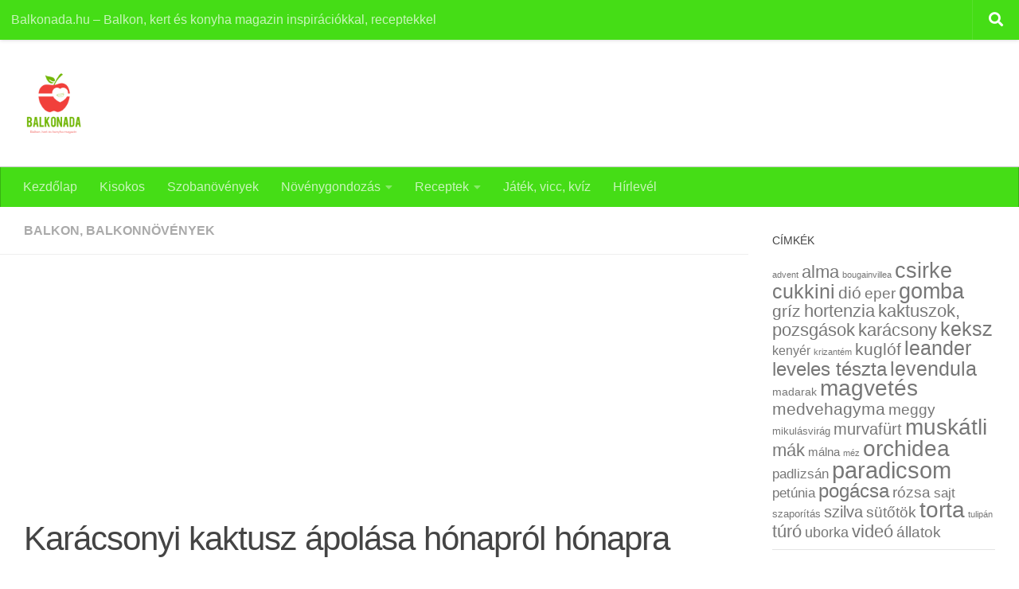

--- FILE ---
content_type: text/html; charset=UTF-8
request_url: https://balkonada.hu/karacsonyi-kaktusz-apolasa/
body_size: 59726
content:
<!DOCTYPE html>
<html class="no-js" lang="hu">
<head>
<meta charset="UTF-8">
<meta name="viewport" content="width=device-width, initial-scale=1.0">
<link rel="profile" href="https://gmpg.org/xfn/11" />
<link rel="pingback" href="https://balkonada.hu/xmlrpc.php">
<meta name='robots' content='index, follow, max-image-preview:large, max-snippet:-1, max-video-preview:-1' />
<script>document.documentElement.className = document.documentElement.className.replace("no-js","js");</script>
<!-- This site is optimized with the Yoast SEO plugin v26.8 - https://yoast.com/product/yoast-seo-wordpress/ -->
<title>Karácsonyi kaktusz ápolása hónapról hónapra &#187; Balkonada növényápolás</title>
<meta name="description" content="Karácsonyi kaktusz ápolása hónapról hónapra : Eltérőek a tápanyag-, hő-, víz- és fényigényei az egyes növekedési fázisokban." />
<link rel="canonical" href="https://balkonada.hu/karacsonyi-kaktusz-apolasa/" />
<meta property="og:locale" content="hu_HU" />
<meta property="og:type" content="article" />
<meta property="og:title" content="Karácsonyi kaktusz ápolása hónapról hónapra &#187; Balkonada növényápolás" />
<meta property="og:description" content="Karácsonyi kaktusz ápolása hónapról hónapra : Eltérőek a tápanyag-, hő-, víz- és fényigényei az egyes növekedési fázisokban." />
<meta property="og:url" content="https://balkonada.hu/karacsonyi-kaktusz-apolasa/" />
<meta property="og:site_name" content="Balkonada" />
<meta property="article:publisher" content="https://facebook.com/nagyjuco" />
<meta property="article:author" content="https://facebook.com/nagyjuco" />
<meta property="article:published_time" content="2025-12-19T23:40:00+00:00" />
<meta property="article:modified_time" content="2025-12-20T19:34:07+00:00" />
<meta property="og:image" content="https://balkonada.hu/wp-content/uploads/2023/12/karacsonyi-kaktusz-piros.jpg" />
<meta property="og:image:width" content="480" />
<meta property="og:image:height" content="360" />
<meta property="og:image:type" content="image/jpeg" />
<meta name="author" content="Balkonada" />
<meta name="twitter:card" content="summary_large_image" />
<meta name="twitter:creator" content="@nagyjucoblogger" />
<meta name="twitter:site" content="@nagyjucoblogger" />
<meta name="twitter:label1" content="Szerző:" />
<meta name="twitter:data1" content="Balkonada" />
<meta name="twitter:label2" content="Becsült olvasási idő" />
<meta name="twitter:data2" content="4 perc" />
<script type="application/ld+json" class="yoast-schema-graph">{"@context":"https://schema.org","@graph":[{"@type":"Article","@id":"https://balkonada.hu/karacsonyi-kaktusz-apolasa/#article","isPartOf":{"@id":"https://balkonada.hu/karacsonyi-kaktusz-apolasa/"},"author":{"name":"Balkonada","@id":"https://balkonada.hu/#/schema/person/d450991050a5c30eb913fcbbf4b1976b"},"headline":"Karácsonyi kaktusz ápolása hónapról hónapra","datePublished":"2025-12-19T23:40:00+00:00","dateModified":"2025-12-20T19:34:07+00:00","mainEntityOfPage":{"@id":"https://balkonada.hu/karacsonyi-kaktusz-apolasa/"},"wordCount":893,"commentCount":2,"publisher":{"@id":"https://balkonada.hu/#/schema/person/d450991050a5c30eb913fcbbf4b1976b"},"image":{"@id":"https://balkonada.hu/karacsonyi-kaktusz-apolasa/#primaryimage"},"thumbnailUrl":"https://balkonada.hu/wp-content/uploads/2023/12/karacsonyi-kaktusz-piros.jpg","keywords":["kaktuszok, pozsgások"],"articleSection":["Balkon, balkonnövények"],"inLanguage":"hu","potentialAction":[{"@type":"CommentAction","name":"Comment","target":["https://balkonada.hu/karacsonyi-kaktusz-apolasa/#respond"]}]},{"@type":"WebPage","@id":"https://balkonada.hu/karacsonyi-kaktusz-apolasa/","url":"https://balkonada.hu/karacsonyi-kaktusz-apolasa/","name":"Karácsonyi kaktusz ápolása hónapról hónapra &#187; Balkonada növényápolás","isPartOf":{"@id":"https://balkonada.hu/#website"},"primaryImageOfPage":{"@id":"https://balkonada.hu/karacsonyi-kaktusz-apolasa/#primaryimage"},"image":{"@id":"https://balkonada.hu/karacsonyi-kaktusz-apolasa/#primaryimage"},"thumbnailUrl":"https://balkonada.hu/wp-content/uploads/2023/12/karacsonyi-kaktusz-piros.jpg","datePublished":"2025-12-19T23:40:00+00:00","dateModified":"2025-12-20T19:34:07+00:00","description":"Karácsonyi kaktusz ápolása hónapról hónapra : Eltérőek a tápanyag-, hő-, víz- és fényigényei az egyes növekedési fázisokban.","breadcrumb":{"@id":"https://balkonada.hu/karacsonyi-kaktusz-apolasa/#breadcrumb"},"inLanguage":"hu","potentialAction":[{"@type":"ReadAction","target":["https://balkonada.hu/karacsonyi-kaktusz-apolasa/"]}]},{"@type":"ImageObject","inLanguage":"hu","@id":"https://balkonada.hu/karacsonyi-kaktusz-apolasa/#primaryimage","url":"https://balkonada.hu/wp-content/uploads/2023/12/karacsonyi-kaktusz-piros.jpg","contentUrl":"https://balkonada.hu/wp-content/uploads/2023/12/karacsonyi-kaktusz-piros.jpg","width":480,"height":360,"caption":"piros karácsonyi kaktusz"},{"@type":"BreadcrumbList","@id":"https://balkonada.hu/karacsonyi-kaktusz-apolasa/#breadcrumb","itemListElement":[{"@type":"ListItem","position":1,"name":"Kezdőlap","item":"https://balkonada.hu/"},{"@type":"ListItem","position":2,"name":"Karácsonyi kaktusz ápolása hónapról hónapra"}]},{"@type":"WebSite","@id":"https://balkonada.hu/#website","url":"https://balkonada.hu/","name":"Balkonada","description":"balkon, kert és konyha magazin növénygondozási tanácsokkal","publisher":{"@id":"https://balkonada.hu/#/schema/person/d450991050a5c30eb913fcbbf4b1976b"},"potentialAction":[{"@type":"SearchAction","target":{"@type":"EntryPoint","urlTemplate":"https://balkonada.hu/?s={search_term_string}"},"query-input":{"@type":"PropertyValueSpecification","valueRequired":true,"valueName":"search_term_string"}}],"inLanguage":"hu"},{"@type":["Person","Organization"],"@id":"https://balkonada.hu/#/schema/person/d450991050a5c30eb913fcbbf4b1976b","name":"Balkonada","image":{"@type":"ImageObject","inLanguage":"hu","@id":"https://balkonada.hu/#/schema/person/image/","url":"https://balkonada.hu/wp-content/uploads/2021/08/nagyjuco2.jpg","contentUrl":"https://balkonada.hu/wp-content/uploads/2021/08/nagyjuco2.jpg","width":640,"height":480,"caption":"Balkonada"},"logo":{"@id":"https://balkonada.hu/#/schema/person/image/"},"description":"Nagy Jucó (Nagy Judit e.v.) vagyok virágos és utazós blogger, a virágosok marketinges jobb keze és a virágkultúra népszerűsítésének utazó nagykövete.","sameAs":["https://nagyjuco.hu/","https://facebook.com/nagyjuco","https://x.com/nagyjucoblogger"]}]}</script>
<!-- / Yoast SEO plugin. -->
<link rel="alternate" type="application/rss+xml" title="Balkonada &raquo; hírcsatorna" href="https://balkonada.hu/feed/" />
<link rel="alternate" type="application/rss+xml" title="Balkonada &raquo; hozzászólás hírcsatorna" href="https://balkonada.hu/comments/feed/" />
<link rel="alternate" type="application/rss+xml" title="Balkonada &raquo; Karácsonyi kaktusz ápolása hónapról hónapra hozzászólás hírcsatorna" href="https://balkonada.hu/karacsonyi-kaktusz-apolasa/feed/" />
<link rel="alternate" title="oEmbed (JSON)" type="application/json+oembed" href="https://balkonada.hu/wp-json/oembed/1.0/embed?url=https%3A%2F%2Fbalkonada.hu%2Fkaracsonyi-kaktusz-apolasa%2F" />
<link rel="alternate" title="oEmbed (XML)" type="text/xml+oembed" href="https://balkonada.hu/wp-json/oembed/1.0/embed?url=https%3A%2F%2Fbalkonada.hu%2Fkaracsonyi-kaktusz-apolasa%2F&#038;format=xml" />
<style id='wp-img-auto-sizes-contain-inline-css'>
img:is([sizes=auto i],[sizes^="auto," i]){contain-intrinsic-size:3000px 1500px}
/*# sourceURL=wp-img-auto-sizes-contain-inline-css */
</style>
<!-- <link rel='stylesheet' id='shared-counts-css' href='https://balkonada.hu/wp-content/plugins/shared-counts/assets/css/shared-counts.min.css?ver=1.5.0' media='all' /> -->
<link rel="stylesheet" type="text/css" href="//balkonada.hu/wp-content/cache/wpfc-minified/6lmg0rg1/6be7z.css" media="all"/>
<style id='wp-block-library-inline-css'>
:root{--wp-block-synced-color:#7a00df;--wp-block-synced-color--rgb:122,0,223;--wp-bound-block-color:var(--wp-block-synced-color);--wp-editor-canvas-background:#ddd;--wp-admin-theme-color:#007cba;--wp-admin-theme-color--rgb:0,124,186;--wp-admin-theme-color-darker-10:#006ba1;--wp-admin-theme-color-darker-10--rgb:0,107,160.5;--wp-admin-theme-color-darker-20:#005a87;--wp-admin-theme-color-darker-20--rgb:0,90,135;--wp-admin-border-width-focus:2px}@media (min-resolution:192dpi){:root{--wp-admin-border-width-focus:1.5px}}.wp-element-button{cursor:pointer}:root .has-very-light-gray-background-color{background-color:#eee}:root .has-very-dark-gray-background-color{background-color:#313131}:root .has-very-light-gray-color{color:#eee}:root .has-very-dark-gray-color{color:#313131}:root .has-vivid-green-cyan-to-vivid-cyan-blue-gradient-background{background:linear-gradient(135deg,#00d084,#0693e3)}:root .has-purple-crush-gradient-background{background:linear-gradient(135deg,#34e2e4,#4721fb 50%,#ab1dfe)}:root .has-hazy-dawn-gradient-background{background:linear-gradient(135deg,#faaca8,#dad0ec)}:root .has-subdued-olive-gradient-background{background:linear-gradient(135deg,#fafae1,#67a671)}:root .has-atomic-cream-gradient-background{background:linear-gradient(135deg,#fdd79a,#004a59)}:root .has-nightshade-gradient-background{background:linear-gradient(135deg,#330968,#31cdcf)}:root .has-midnight-gradient-background{background:linear-gradient(135deg,#020381,#2874fc)}:root{--wp--preset--font-size--normal:16px;--wp--preset--font-size--huge:42px}.has-regular-font-size{font-size:1em}.has-larger-font-size{font-size:2.625em}.has-normal-font-size{font-size:var(--wp--preset--font-size--normal)}.has-huge-font-size{font-size:var(--wp--preset--font-size--huge)}.has-text-align-center{text-align:center}.has-text-align-left{text-align:left}.has-text-align-right{text-align:right}.has-fit-text{white-space:nowrap!important}#end-resizable-editor-section{display:none}.aligncenter{clear:both}.items-justified-left{justify-content:flex-start}.items-justified-center{justify-content:center}.items-justified-right{justify-content:flex-end}.items-justified-space-between{justify-content:space-between}.screen-reader-text{border:0;clip-path:inset(50%);height:1px;margin:-1px;overflow:hidden;padding:0;position:absolute;width:1px;word-wrap:normal!important}.screen-reader-text:focus{background-color:#ddd;clip-path:none;color:#444;display:block;font-size:1em;height:auto;left:5px;line-height:normal;padding:15px 23px 14px;text-decoration:none;top:5px;width:auto;z-index:100000}html :where(.has-border-color){border-style:solid}html :where([style*=border-top-color]){border-top-style:solid}html :where([style*=border-right-color]){border-right-style:solid}html :where([style*=border-bottom-color]){border-bottom-style:solid}html :where([style*=border-left-color]){border-left-style:solid}html :where([style*=border-width]){border-style:solid}html :where([style*=border-top-width]){border-top-style:solid}html :where([style*=border-right-width]){border-right-style:solid}html :where([style*=border-bottom-width]){border-bottom-style:solid}html :where([style*=border-left-width]){border-left-style:solid}html :where(img[class*=wp-image-]){height:auto;max-width:100%}:where(figure){margin:0 0 1em}html :where(.is-position-sticky){--wp-admin--admin-bar--position-offset:var(--wp-admin--admin-bar--height,0px)}@media screen and (max-width:600px){html :where(.is-position-sticky){--wp-admin--admin-bar--position-offset:0px}}
/*# sourceURL=wp-block-library-inline-css */
</style><style id='wp-block-heading-inline-css'>
h1:where(.wp-block-heading).has-background,h2:where(.wp-block-heading).has-background,h3:where(.wp-block-heading).has-background,h4:where(.wp-block-heading).has-background,h5:where(.wp-block-heading).has-background,h6:where(.wp-block-heading).has-background{padding:1.25em 2.375em}h1.has-text-align-left[style*=writing-mode]:where([style*=vertical-lr]),h1.has-text-align-right[style*=writing-mode]:where([style*=vertical-rl]),h2.has-text-align-left[style*=writing-mode]:where([style*=vertical-lr]),h2.has-text-align-right[style*=writing-mode]:where([style*=vertical-rl]),h3.has-text-align-left[style*=writing-mode]:where([style*=vertical-lr]),h3.has-text-align-right[style*=writing-mode]:where([style*=vertical-rl]),h4.has-text-align-left[style*=writing-mode]:where([style*=vertical-lr]),h4.has-text-align-right[style*=writing-mode]:where([style*=vertical-rl]),h5.has-text-align-left[style*=writing-mode]:where([style*=vertical-lr]),h5.has-text-align-right[style*=writing-mode]:where([style*=vertical-rl]),h6.has-text-align-left[style*=writing-mode]:where([style*=vertical-lr]),h6.has-text-align-right[style*=writing-mode]:where([style*=vertical-rl]){rotate:180deg}
/*# sourceURL=https://balkonada.hu/wp-includes/blocks/heading/style.min.css */
</style>
<style id='wp-block-image-inline-css'>
.wp-block-image>a,.wp-block-image>figure>a{display:inline-block}.wp-block-image img{box-sizing:border-box;height:auto;max-width:100%;vertical-align:bottom}@media not (prefers-reduced-motion){.wp-block-image img.hide{visibility:hidden}.wp-block-image img.show{animation:show-content-image .4s}}.wp-block-image[style*=border-radius] img,.wp-block-image[style*=border-radius]>a{border-radius:inherit}.wp-block-image.has-custom-border img{box-sizing:border-box}.wp-block-image.aligncenter{text-align:center}.wp-block-image.alignfull>a,.wp-block-image.alignwide>a{width:100%}.wp-block-image.alignfull img,.wp-block-image.alignwide img{height:auto;width:100%}.wp-block-image .aligncenter,.wp-block-image .alignleft,.wp-block-image .alignright,.wp-block-image.aligncenter,.wp-block-image.alignleft,.wp-block-image.alignright{display:table}.wp-block-image .aligncenter>figcaption,.wp-block-image .alignleft>figcaption,.wp-block-image .alignright>figcaption,.wp-block-image.aligncenter>figcaption,.wp-block-image.alignleft>figcaption,.wp-block-image.alignright>figcaption{caption-side:bottom;display:table-caption}.wp-block-image .alignleft{float:left;margin:.5em 1em .5em 0}.wp-block-image .alignright{float:right;margin:.5em 0 .5em 1em}.wp-block-image .aligncenter{margin-left:auto;margin-right:auto}.wp-block-image :where(figcaption){margin-bottom:1em;margin-top:.5em}.wp-block-image.is-style-circle-mask img{border-radius:9999px}@supports ((-webkit-mask-image:none) or (mask-image:none)) or (-webkit-mask-image:none){.wp-block-image.is-style-circle-mask img{border-radius:0;-webkit-mask-image:url('data:image/svg+xml;utf8,<svg viewBox="0 0 100 100" xmlns="http://www.w3.org/2000/svg"><circle cx="50" cy="50" r="50"/></svg>');mask-image:url('data:image/svg+xml;utf8,<svg viewBox="0 0 100 100" xmlns="http://www.w3.org/2000/svg"><circle cx="50" cy="50" r="50"/></svg>');mask-mode:alpha;-webkit-mask-position:center;mask-position:center;-webkit-mask-repeat:no-repeat;mask-repeat:no-repeat;-webkit-mask-size:contain;mask-size:contain}}:root :where(.wp-block-image.is-style-rounded img,.wp-block-image .is-style-rounded img){border-radius:9999px}.wp-block-image figure{margin:0}.wp-lightbox-container{display:flex;flex-direction:column;position:relative}.wp-lightbox-container img{cursor:zoom-in}.wp-lightbox-container img:hover+button{opacity:1}.wp-lightbox-container button{align-items:center;backdrop-filter:blur(16px) saturate(180%);background-color:#5a5a5a40;border:none;border-radius:4px;cursor:zoom-in;display:flex;height:20px;justify-content:center;opacity:0;padding:0;position:absolute;right:16px;text-align:center;top:16px;width:20px;z-index:100}@media not (prefers-reduced-motion){.wp-lightbox-container button{transition:opacity .2s ease}}.wp-lightbox-container button:focus-visible{outline:3px auto #5a5a5a40;outline:3px auto -webkit-focus-ring-color;outline-offset:3px}.wp-lightbox-container button:hover{cursor:pointer;opacity:1}.wp-lightbox-container button:focus{opacity:1}.wp-lightbox-container button:focus,.wp-lightbox-container button:hover,.wp-lightbox-container button:not(:hover):not(:active):not(.has-background){background-color:#5a5a5a40;border:none}.wp-lightbox-overlay{box-sizing:border-box;cursor:zoom-out;height:100vh;left:0;overflow:hidden;position:fixed;top:0;visibility:hidden;width:100%;z-index:100000}.wp-lightbox-overlay .close-button{align-items:center;cursor:pointer;display:flex;justify-content:center;min-height:40px;min-width:40px;padding:0;position:absolute;right:calc(env(safe-area-inset-right) + 16px);top:calc(env(safe-area-inset-top) + 16px);z-index:5000000}.wp-lightbox-overlay .close-button:focus,.wp-lightbox-overlay .close-button:hover,.wp-lightbox-overlay .close-button:not(:hover):not(:active):not(.has-background){background:none;border:none}.wp-lightbox-overlay .lightbox-image-container{height:var(--wp--lightbox-container-height);left:50%;overflow:hidden;position:absolute;top:50%;transform:translate(-50%,-50%);transform-origin:top left;width:var(--wp--lightbox-container-width);z-index:9999999999}.wp-lightbox-overlay .wp-block-image{align-items:center;box-sizing:border-box;display:flex;height:100%;justify-content:center;margin:0;position:relative;transform-origin:0 0;width:100%;z-index:3000000}.wp-lightbox-overlay .wp-block-image img{height:var(--wp--lightbox-image-height);min-height:var(--wp--lightbox-image-height);min-width:var(--wp--lightbox-image-width);width:var(--wp--lightbox-image-width)}.wp-lightbox-overlay .wp-block-image figcaption{display:none}.wp-lightbox-overlay button{background:none;border:none}.wp-lightbox-overlay .scrim{background-color:#fff;height:100%;opacity:.9;position:absolute;width:100%;z-index:2000000}.wp-lightbox-overlay.active{visibility:visible}@media not (prefers-reduced-motion){.wp-lightbox-overlay.active{animation:turn-on-visibility .25s both}.wp-lightbox-overlay.active img{animation:turn-on-visibility .35s both}.wp-lightbox-overlay.show-closing-animation:not(.active){animation:turn-off-visibility .35s both}.wp-lightbox-overlay.show-closing-animation:not(.active) img{animation:turn-off-visibility .25s both}.wp-lightbox-overlay.zoom.active{animation:none;opacity:1;visibility:visible}.wp-lightbox-overlay.zoom.active .lightbox-image-container{animation:lightbox-zoom-in .4s}.wp-lightbox-overlay.zoom.active .lightbox-image-container img{animation:none}.wp-lightbox-overlay.zoom.active .scrim{animation:turn-on-visibility .4s forwards}.wp-lightbox-overlay.zoom.show-closing-animation:not(.active){animation:none}.wp-lightbox-overlay.zoom.show-closing-animation:not(.active) .lightbox-image-container{animation:lightbox-zoom-out .4s}.wp-lightbox-overlay.zoom.show-closing-animation:not(.active) .lightbox-image-container img{animation:none}.wp-lightbox-overlay.zoom.show-closing-animation:not(.active) .scrim{animation:turn-off-visibility .4s forwards}}@keyframes show-content-image{0%{visibility:hidden}99%{visibility:hidden}to{visibility:visible}}@keyframes turn-on-visibility{0%{opacity:0}to{opacity:1}}@keyframes turn-off-visibility{0%{opacity:1;visibility:visible}99%{opacity:0;visibility:visible}to{opacity:0;visibility:hidden}}@keyframes lightbox-zoom-in{0%{transform:translate(calc((-100vw + var(--wp--lightbox-scrollbar-width))/2 + var(--wp--lightbox-initial-left-position)),calc(-50vh + var(--wp--lightbox-initial-top-position))) scale(var(--wp--lightbox-scale))}to{transform:translate(-50%,-50%) scale(1)}}@keyframes lightbox-zoom-out{0%{transform:translate(-50%,-50%) scale(1);visibility:visible}99%{visibility:visible}to{transform:translate(calc((-100vw + var(--wp--lightbox-scrollbar-width))/2 + var(--wp--lightbox-initial-left-position)),calc(-50vh + var(--wp--lightbox-initial-top-position))) scale(var(--wp--lightbox-scale));visibility:hidden}}
/*# sourceURL=https://balkonada.hu/wp-includes/blocks/image/style.min.css */
</style>
<style id='wp-block-paragraph-inline-css'>
.is-small-text{font-size:.875em}.is-regular-text{font-size:1em}.is-large-text{font-size:2.25em}.is-larger-text{font-size:3em}.has-drop-cap:not(:focus):first-letter{float:left;font-size:8.4em;font-style:normal;font-weight:100;line-height:.68;margin:.05em .1em 0 0;text-transform:uppercase}body.rtl .has-drop-cap:not(:focus):first-letter{float:none;margin-left:.1em}p.has-drop-cap.has-background{overflow:hidden}:root :where(p.has-background){padding:1.25em 2.375em}:where(p.has-text-color:not(.has-link-color)) a{color:inherit}p.has-text-align-left[style*="writing-mode:vertical-lr"],p.has-text-align-right[style*="writing-mode:vertical-rl"]{rotate:180deg}
/*# sourceURL=https://balkonada.hu/wp-includes/blocks/paragraph/style.min.css */
</style>
<style id='global-styles-inline-css'>
:root{--wp--preset--aspect-ratio--square: 1;--wp--preset--aspect-ratio--4-3: 4/3;--wp--preset--aspect-ratio--3-4: 3/4;--wp--preset--aspect-ratio--3-2: 3/2;--wp--preset--aspect-ratio--2-3: 2/3;--wp--preset--aspect-ratio--16-9: 16/9;--wp--preset--aspect-ratio--9-16: 9/16;--wp--preset--color--black: #000000;--wp--preset--color--cyan-bluish-gray: #abb8c3;--wp--preset--color--white: #ffffff;--wp--preset--color--pale-pink: #f78da7;--wp--preset--color--vivid-red: #cf2e2e;--wp--preset--color--luminous-vivid-orange: #ff6900;--wp--preset--color--luminous-vivid-amber: #fcb900;--wp--preset--color--light-green-cyan: #7bdcb5;--wp--preset--color--vivid-green-cyan: #00d084;--wp--preset--color--pale-cyan-blue: #8ed1fc;--wp--preset--color--vivid-cyan-blue: #0693e3;--wp--preset--color--vivid-purple: #9b51e0;--wp--preset--gradient--vivid-cyan-blue-to-vivid-purple: linear-gradient(135deg,rgb(6,147,227) 0%,rgb(155,81,224) 100%);--wp--preset--gradient--light-green-cyan-to-vivid-green-cyan: linear-gradient(135deg,rgb(122,220,180) 0%,rgb(0,208,130) 100%);--wp--preset--gradient--luminous-vivid-amber-to-luminous-vivid-orange: linear-gradient(135deg,rgb(252,185,0) 0%,rgb(255,105,0) 100%);--wp--preset--gradient--luminous-vivid-orange-to-vivid-red: linear-gradient(135deg,rgb(255,105,0) 0%,rgb(207,46,46) 100%);--wp--preset--gradient--very-light-gray-to-cyan-bluish-gray: linear-gradient(135deg,rgb(238,238,238) 0%,rgb(169,184,195) 100%);--wp--preset--gradient--cool-to-warm-spectrum: linear-gradient(135deg,rgb(74,234,220) 0%,rgb(151,120,209) 20%,rgb(207,42,186) 40%,rgb(238,44,130) 60%,rgb(251,105,98) 80%,rgb(254,248,76) 100%);--wp--preset--gradient--blush-light-purple: linear-gradient(135deg,rgb(255,206,236) 0%,rgb(152,150,240) 100%);--wp--preset--gradient--blush-bordeaux: linear-gradient(135deg,rgb(254,205,165) 0%,rgb(254,45,45) 50%,rgb(107,0,62) 100%);--wp--preset--gradient--luminous-dusk: linear-gradient(135deg,rgb(255,203,112) 0%,rgb(199,81,192) 50%,rgb(65,88,208) 100%);--wp--preset--gradient--pale-ocean: linear-gradient(135deg,rgb(255,245,203) 0%,rgb(182,227,212) 50%,rgb(51,167,181) 100%);--wp--preset--gradient--electric-grass: linear-gradient(135deg,rgb(202,248,128) 0%,rgb(113,206,126) 100%);--wp--preset--gradient--midnight: linear-gradient(135deg,rgb(2,3,129) 0%,rgb(40,116,252) 100%);--wp--preset--font-size--small: 13px;--wp--preset--font-size--medium: 20px;--wp--preset--font-size--large: 36px;--wp--preset--font-size--x-large: 42px;--wp--preset--spacing--20: 0.44rem;--wp--preset--spacing--30: 0.67rem;--wp--preset--spacing--40: 1rem;--wp--preset--spacing--50: 1.5rem;--wp--preset--spacing--60: 2.25rem;--wp--preset--spacing--70: 3.38rem;--wp--preset--spacing--80: 5.06rem;--wp--preset--shadow--natural: 6px 6px 9px rgba(0, 0, 0, 0.2);--wp--preset--shadow--deep: 12px 12px 50px rgba(0, 0, 0, 0.4);--wp--preset--shadow--sharp: 6px 6px 0px rgba(0, 0, 0, 0.2);--wp--preset--shadow--outlined: 6px 6px 0px -3px rgb(255, 255, 255), 6px 6px rgb(0, 0, 0);--wp--preset--shadow--crisp: 6px 6px 0px rgb(0, 0, 0);}:where(.is-layout-flex){gap: 0.5em;}:where(.is-layout-grid){gap: 0.5em;}body .is-layout-flex{display: flex;}.is-layout-flex{flex-wrap: wrap;align-items: center;}.is-layout-flex > :is(*, div){margin: 0;}body .is-layout-grid{display: grid;}.is-layout-grid > :is(*, div){margin: 0;}:where(.wp-block-columns.is-layout-flex){gap: 2em;}:where(.wp-block-columns.is-layout-grid){gap: 2em;}:where(.wp-block-post-template.is-layout-flex){gap: 1.25em;}:where(.wp-block-post-template.is-layout-grid){gap: 1.25em;}.has-black-color{color: var(--wp--preset--color--black) !important;}.has-cyan-bluish-gray-color{color: var(--wp--preset--color--cyan-bluish-gray) !important;}.has-white-color{color: var(--wp--preset--color--white) !important;}.has-pale-pink-color{color: var(--wp--preset--color--pale-pink) !important;}.has-vivid-red-color{color: var(--wp--preset--color--vivid-red) !important;}.has-luminous-vivid-orange-color{color: var(--wp--preset--color--luminous-vivid-orange) !important;}.has-luminous-vivid-amber-color{color: var(--wp--preset--color--luminous-vivid-amber) !important;}.has-light-green-cyan-color{color: var(--wp--preset--color--light-green-cyan) !important;}.has-vivid-green-cyan-color{color: var(--wp--preset--color--vivid-green-cyan) !important;}.has-pale-cyan-blue-color{color: var(--wp--preset--color--pale-cyan-blue) !important;}.has-vivid-cyan-blue-color{color: var(--wp--preset--color--vivid-cyan-blue) !important;}.has-vivid-purple-color{color: var(--wp--preset--color--vivid-purple) !important;}.has-black-background-color{background-color: var(--wp--preset--color--black) !important;}.has-cyan-bluish-gray-background-color{background-color: var(--wp--preset--color--cyan-bluish-gray) !important;}.has-white-background-color{background-color: var(--wp--preset--color--white) !important;}.has-pale-pink-background-color{background-color: var(--wp--preset--color--pale-pink) !important;}.has-vivid-red-background-color{background-color: var(--wp--preset--color--vivid-red) !important;}.has-luminous-vivid-orange-background-color{background-color: var(--wp--preset--color--luminous-vivid-orange) !important;}.has-luminous-vivid-amber-background-color{background-color: var(--wp--preset--color--luminous-vivid-amber) !important;}.has-light-green-cyan-background-color{background-color: var(--wp--preset--color--light-green-cyan) !important;}.has-vivid-green-cyan-background-color{background-color: var(--wp--preset--color--vivid-green-cyan) !important;}.has-pale-cyan-blue-background-color{background-color: var(--wp--preset--color--pale-cyan-blue) !important;}.has-vivid-cyan-blue-background-color{background-color: var(--wp--preset--color--vivid-cyan-blue) !important;}.has-vivid-purple-background-color{background-color: var(--wp--preset--color--vivid-purple) !important;}.has-black-border-color{border-color: var(--wp--preset--color--black) !important;}.has-cyan-bluish-gray-border-color{border-color: var(--wp--preset--color--cyan-bluish-gray) !important;}.has-white-border-color{border-color: var(--wp--preset--color--white) !important;}.has-pale-pink-border-color{border-color: var(--wp--preset--color--pale-pink) !important;}.has-vivid-red-border-color{border-color: var(--wp--preset--color--vivid-red) !important;}.has-luminous-vivid-orange-border-color{border-color: var(--wp--preset--color--luminous-vivid-orange) !important;}.has-luminous-vivid-amber-border-color{border-color: var(--wp--preset--color--luminous-vivid-amber) !important;}.has-light-green-cyan-border-color{border-color: var(--wp--preset--color--light-green-cyan) !important;}.has-vivid-green-cyan-border-color{border-color: var(--wp--preset--color--vivid-green-cyan) !important;}.has-pale-cyan-blue-border-color{border-color: var(--wp--preset--color--pale-cyan-blue) !important;}.has-vivid-cyan-blue-border-color{border-color: var(--wp--preset--color--vivid-cyan-blue) !important;}.has-vivid-purple-border-color{border-color: var(--wp--preset--color--vivid-purple) !important;}.has-vivid-cyan-blue-to-vivid-purple-gradient-background{background: var(--wp--preset--gradient--vivid-cyan-blue-to-vivid-purple) !important;}.has-light-green-cyan-to-vivid-green-cyan-gradient-background{background: var(--wp--preset--gradient--light-green-cyan-to-vivid-green-cyan) !important;}.has-luminous-vivid-amber-to-luminous-vivid-orange-gradient-background{background: var(--wp--preset--gradient--luminous-vivid-amber-to-luminous-vivid-orange) !important;}.has-luminous-vivid-orange-to-vivid-red-gradient-background{background: var(--wp--preset--gradient--luminous-vivid-orange-to-vivid-red) !important;}.has-very-light-gray-to-cyan-bluish-gray-gradient-background{background: var(--wp--preset--gradient--very-light-gray-to-cyan-bluish-gray) !important;}.has-cool-to-warm-spectrum-gradient-background{background: var(--wp--preset--gradient--cool-to-warm-spectrum) !important;}.has-blush-light-purple-gradient-background{background: var(--wp--preset--gradient--blush-light-purple) !important;}.has-blush-bordeaux-gradient-background{background: var(--wp--preset--gradient--blush-bordeaux) !important;}.has-luminous-dusk-gradient-background{background: var(--wp--preset--gradient--luminous-dusk) !important;}.has-pale-ocean-gradient-background{background: var(--wp--preset--gradient--pale-ocean) !important;}.has-electric-grass-gradient-background{background: var(--wp--preset--gradient--electric-grass) !important;}.has-midnight-gradient-background{background: var(--wp--preset--gradient--midnight) !important;}.has-small-font-size{font-size: var(--wp--preset--font-size--small) !important;}.has-medium-font-size{font-size: var(--wp--preset--font-size--medium) !important;}.has-large-font-size{font-size: var(--wp--preset--font-size--large) !important;}.has-x-large-font-size{font-size: var(--wp--preset--font-size--x-large) !important;}
/*# sourceURL=global-styles-inline-css */
</style>
<style id='classic-theme-styles-inline-css'>
/*! This file is auto-generated */
.wp-block-button__link{color:#fff;background-color:#32373c;border-radius:9999px;box-shadow:none;text-decoration:none;padding:calc(.667em + 2px) calc(1.333em + 2px);font-size:1.125em}.wp-block-file__button{background:#32373c;color:#fff;text-decoration:none}
/*# sourceURL=/wp-includes/css/classic-themes.min.css */
</style>
<!-- <link rel='stylesheet' id='hueman-main-style-css' href='https://balkonada.hu/wp-content/themes/hueman/assets/front/css/main.min.css?ver=3.7.27' media='all' /> -->
<link rel="stylesheet" type="text/css" href="//balkonada.hu/wp-content/cache/wpfc-minified/forqqm5m/6be7z.css" media="all"/>
<style id='hueman-main-style-inline-css'>
body { font-family:Verdana, sans-serif;font-size:1.00rem }@media only screen and (min-width: 720px) {
.nav > li { font-size:1.00rem; }
}::selection { background-color: #45dd16; }
::-moz-selection { background-color: #45dd16; }a,a>span.hu-external::after,.themeform label .required,#flexslider-featured .flex-direction-nav .flex-next:hover,#flexslider-featured .flex-direction-nav .flex-prev:hover,.post-hover:hover .post-title a,.post-title a:hover,.sidebar.s1 .post-nav li a:hover i,.content .post-nav li a:hover i,.post-related a:hover,.sidebar.s1 .widget_rss ul li a,#footer .widget_rss ul li a,.sidebar.s1 .widget_calendar a,#footer .widget_calendar a,.sidebar.s1 .alx-tab .tab-item-category a,.sidebar.s1 .alx-posts .post-item-category a,.sidebar.s1 .alx-tab li:hover .tab-item-title a,.sidebar.s1 .alx-tab li:hover .tab-item-comment a,.sidebar.s1 .alx-posts li:hover .post-item-title a,#footer .alx-tab .tab-item-category a,#footer .alx-posts .post-item-category a,#footer .alx-tab li:hover .tab-item-title a,#footer .alx-tab li:hover .tab-item-comment a,#footer .alx-posts li:hover .post-item-title a,.comment-tabs li.active a,.comment-awaiting-moderation,.child-menu a:hover,.child-menu .current_page_item > a,.wp-pagenavi a{ color: #45dd16; }input[type="submit"],.themeform button[type="submit"],.sidebar.s1 .sidebar-top,.sidebar.s1 .sidebar-toggle,#flexslider-featured .flex-control-nav li a.flex-active,.post-tags a:hover,.sidebar.s1 .widget_calendar caption,#footer .widget_calendar caption,.author-bio .bio-avatar:after,.commentlist li.bypostauthor > .comment-body:after,.commentlist li.comment-author-admin > .comment-body:after{ background-color: #45dd16; }.post-format .format-container { border-color: #45dd16; }.sidebar.s1 .alx-tabs-nav li.active a,#footer .alx-tabs-nav li.active a,.comment-tabs li.active a,.wp-pagenavi a:hover,.wp-pagenavi a:active,.wp-pagenavi span.current{ border-bottom-color: #45dd16!important; }.sidebar.s2 .post-nav li a:hover i,
.sidebar.s2 .widget_rss ul li a,
.sidebar.s2 .widget_calendar a,
.sidebar.s2 .alx-tab .tab-item-category a,
.sidebar.s2 .alx-posts .post-item-category a,
.sidebar.s2 .alx-tab li:hover .tab-item-title a,
.sidebar.s2 .alx-tab li:hover .tab-item-comment a,
.sidebar.s2 .alx-posts li:hover .post-item-title a { color: #dd9933; }
.sidebar.s2 .sidebar-top,.sidebar.s2 .sidebar-toggle,.post-comments,.jp-play-bar,.jp-volume-bar-value,.sidebar.s2 .widget_calendar caption{ background-color: #dd9933; }.sidebar.s2 .alx-tabs-nav li.active a { border-bottom-color: #dd9933; }
.post-comments::before { border-right-color: #dd9933; }
.search-expand,
#nav-topbar.nav-container { background-color: #45dd16}@media only screen and (min-width: 720px) {
#nav-topbar .nav ul { background-color: #45dd16; }
}.is-scrolled #header .nav-container.desktop-sticky,
.is-scrolled #header .search-expand { background-color: #45dd16; background-color: rgba(69,221,22,0.90) }.is-scrolled .topbar-transparent #nav-topbar.desktop-sticky .nav ul { background-color: #45dd16; background-color: rgba(69,221,22,0.95) }#header { background-color: #ffffff; }
@media only screen and (min-width: 720px) {
#nav-header .nav ul { background-color: #ffffff; }
}
#header #nav-mobile { background-color: #45dd16; }.is-scrolled #header #nav-mobile { background-color: #45dd16; background-color: rgba(69,221,22,0.90) }#nav-header.nav-container, #main-header-search .search-expand { background-color: #45dd16; }
@media only screen and (min-width: 720px) {
#nav-header .nav ul { background-color: #45dd16; }
}
#footer-bottom { background-color: #45dd16; }.site-title a img { max-height: 80px; }img { -webkit-border-radius: 4px; border-radius: 4px; }.sidebar.expanding, .sidebar.collapsing, .sidebar .sidebar-content, .sidebar .sidebar-toggle, .container-inner > .main::before,.container-inner > .main::after { background-color: #ffffff; }@media only screen and (min-width: 480px) and (max-width: 1200px) { .s2.expanded { background-color: #ffffff; } }@media only screen and (min-width: 480px) and (max-width: 960px) { .s1.expanded { background-color: #ffffff; } }body { background-color: #ffffff; }
/*# sourceURL=hueman-main-style-inline-css */
</style>
<link rel="https://api.w.org/" href="https://balkonada.hu/wp-json/" /><link rel="alternate" title="JSON" type="application/json" href="https://balkonada.hu/wp-json/wp/v2/posts/7482" /><link rel="EditURI" type="application/rsd+xml" title="RSD" href="https://balkonada.hu/xmlrpc.php?rsd" />
<link rel='shortlink' href='https://balkonada.hu/?p=7482' />
<script src='//balkonada.hu/wp-content/cache/wpfc-minified/13n055l1/6be7z.js' type="text/javascript"></script>
<!-- <script src="https://balkonada.hu/wp-includes/js/jquery/jquery.min.js?ver=3.7.1" id="jquery-core-js"></script> -->
<!-- <script src="https://balkonada.hu/wp-includes/js/jquery/jquery-migrate.min.js?ver=3.4.1" id="jquery-migrate-js"></script> -->
<link rel="preload" as="font" type="font/woff2" href="https://balkonada.hu/wp-content/themes/hueman/assets/front/webfonts/fa-brands-400.woff2?v=5.15.2" crossorigin="anonymous"/>
<link rel="preload" as="font" type="font/woff2" href="https://balkonada.hu/wp-content/themes/hueman/assets/front/webfonts/fa-regular-400.woff2?v=5.15.2" crossorigin="anonymous"/>
<link rel="preload" as="font" type="font/woff2" href="https://balkonada.hu/wp-content/themes/hueman/assets/front/webfonts/fa-solid-900.woff2?v=5.15.2" crossorigin="anonymous"/>
<!--[if lt IE 9]>
<script src="https://balkonada.hu/wp-content/themes/hueman/assets/front/js/ie/html5shiv-printshiv.min.js"></script>
<script src="https://balkonada.hu/wp-content/themes/hueman/assets/front/js/ie/selectivizr.js"></script>
<![endif]-->
<link rel="amphtml" href="https://balkonada.hu/karacsonyi-kaktusz-apolasa/amp/"><link rel="icon" href="https://balkonada.hu/wp-content/uploads/2022/02/cropped-cropped-balkonada-logo2100-32x32.png" sizes="32x32" />
<link rel="icon" href="https://balkonada.hu/wp-content/uploads/2022/02/cropped-cropped-balkonada-logo2100-192x192.png" sizes="192x192" />
<link rel="apple-touch-icon" href="https://balkonada.hu/wp-content/uploads/2022/02/cropped-cropped-balkonada-logo2100-180x180.png" />
<meta name="msapplication-TileImage" content="https://balkonada.hu/wp-content/uploads/2022/02/cropped-cropped-balkonada-logo2100-270x270.png" />
<style id="wp-custom-css">
#header {height: auto!important;}		</style>
<!-- Google Tag Manager -->
<script>(function(w,d,s,l,i){w[l]=w[l]||[];w[l].push({'gtm.start':
new Date().getTime(),event:'gtm.js'});var f=d.getElementsByTagName(s)[0],
j=d.createElement(s),dl=l!='dataLayer'?'&l='+l:'';j.async=true;j.src=
'https://www.googletagmanager.com/gtm.js?id='+i+dl;f.parentNode.insertBefore(j,f);
})(window,document,'script','dataLayer','GTM-N9Q7KTH');</script>
<!-- End Google Tag Manager -->
<meta name="author" content="https://www.facebook.com/100003488411211" />
<!-- Google Tag Manager -->
<!--<script>(function(w,d,s,l,i){w[l]=w[l]||[];w[l].push({'gtm.start':
new Date().getTime(),event:'gtm.js'});var f=d.getElementsByTagName(s)[0],
j=d.createElement(s),dl=l!='dataLayer'?'&l='+l:'';j.async=true;j.src=
'https://www.googletagmanager.com/gtm.js?id='+i+dl;f.parentNode.insertBefore(j,f);
})(window,document,'script','dataLayer','GTM-KLB2FDM');</script>  --
<!-- End Google Tag Manager -->
<script async src="https://fundingchoicesmessages.google.com/i/pub-2575914815721648?ers=1" nonce="RJCFQ8_XZooPws3S-TQ8NA"></script><script nonce="RJCFQ8_XZooPws3S-TQ8NA">(function() {function signalGooglefcPresent() {if (!window.frames['googlefcPresent']) {if (document.body) {const iframe = document.createElement('iframe'); iframe.style = 'width: 0; height: 0; border: none; z-index: -1000; left: -1000px; top: -1000px;'; iframe.style.display = 'none'; iframe.name = 'googlefcPresent'; document.body.appendChild(iframe);} else {setTimeout(signalGooglefcPresent, 0);}}}signalGooglefcPresent();})();</script>
<script async src="https://fundingchoicesmessages.google.com/i/pub-2575914815721648?ers=1" nonce="rqWikGastmvTH-2eBruDZw"></script><script nonce="rqWikGastmvTH-2eBruDZw">(function() {function signalGooglefcPresent() {if (!window.frames['googlefcPresent']) {if (document.body) {const iframe = document.createElement('iframe'); iframe.style = 'width: 0; height: 0; border: none; z-index: -1000; left: -1000px; top: -1000px;'; iframe.style.display = 'none'; iframe.name = 'googlefcPresent'; document.body.appendChild(iframe);} else {setTimeout(signalGooglefcPresent, 0);}}}signalGooglefcPresent();})();</script>
<script>(function(){'use strict';function aa(a){var b=0;return function(){return b<a.length?{done:!1,value:a[b++]}:{done:!0}}}var ba="function"==typeof Object.defineProperties?Object.defineProperty:function(a,b,c){if(a==Array.prototype||a==Object.prototype)return a;a[b]=c.value;return a};
function ea(a){a=["object"==typeof globalThis&&globalThis,a,"object"==typeof window&&window,"object"==typeof self&&self,"object"==typeof global&&global];for(var b=0;b<a.length;++b){var c=a[b];if(c&&c.Math==Math)return c}throw Error("Cannot find global object");}var fa=ea(this);function ha(a,b){if(b)a:{var c=fa;a=a.split(".");for(var d=0;d<a.length-1;d++){var e=a[d];if(!(e in c))break a;c=c[e]}a=a[a.length-1];d=c[a];b=b(d);b!=d&&null!=b&&ba(c,a,{configurable:!0,writable:!0,value:b})}}
var ia="function"==typeof Object.create?Object.create:function(a){function b(){}b.prototype=a;return new b},l;if("function"==typeof Object.setPrototypeOf)l=Object.setPrototypeOf;else{var m;a:{var ja={a:!0},ka={};try{ka.__proto__=ja;m=ka.a;break a}catch(a){}m=!1}l=m?function(a,b){a.__proto__=b;if(a.__proto__!==b)throw new TypeError(a+" is not extensible");return a}:null}var la=l;
function n(a,b){a.prototype=ia(b.prototype);a.prototype.constructor=a;if(la)la(a,b);else for(var c in b)if("prototype"!=c)if(Object.defineProperties){var d=Object.getOwnPropertyDescriptor(b,c);d&&Object.defineProperty(a,c,d)}else a[c]=b[c];a.A=b.prototype}function ma(){for(var a=Number(this),b=[],c=a;c<arguments.length;c++)b[c-a]=arguments[c];return b}
var na="function"==typeof Object.assign?Object.assign:function(a,b){for(var c=1;c<arguments.length;c++){var d=arguments[c];if(d)for(var e in d)Object.prototype.hasOwnProperty.call(d,e)&&(a[e]=d[e])}return a};ha("Object.assign",function(a){return a||na});/*
Copyright The Closure Library Authors.
SPDX-License-Identifier: Apache-2.0
*/
var p=this||self;function q(a){return a};var t,u;a:{for(var oa=["CLOSURE_FLAGS"],v=p,x=0;x<oa.length;x++)if(v=v[oa[x]],null==v){u=null;break a}u=v}var pa=u&&u[610401301];t=null!=pa?pa:!1;var z,qa=p.navigator;z=qa?qa.userAgentData||null:null;function A(a){return t?z?z.brands.some(function(b){return(b=b.brand)&&-1!=b.indexOf(a)}):!1:!1}function B(a){var b;a:{if(b=p.navigator)if(b=b.userAgent)break a;b=""}return-1!=b.indexOf(a)};function C(){return t?!!z&&0<z.brands.length:!1}function D(){return C()?A("Chromium"):(B("Chrome")||B("CriOS"))&&!(C()?0:B("Edge"))||B("Silk")};var ra=C()?!1:B("Trident")||B("MSIE");!B("Android")||D();D();B("Safari")&&(D()||(C()?0:B("Coast"))||(C()?0:B("Opera"))||(C()?0:B("Edge"))||(C()?A("Microsoft Edge"):B("Edg/"))||C()&&A("Opera"));var sa={},E=null;var ta="undefined"!==typeof Uint8Array,ua=!ra&&"function"===typeof btoa;var F="function"===typeof Symbol&&"symbol"===typeof Symbol()?Symbol():void 0,G=F?function(a,b){a[F]|=b}:function(a,b){void 0!==a.g?a.g|=b:Object.defineProperties(a,{g:{value:b,configurable:!0,writable:!0,enumerable:!1}})};function va(a){var b=H(a);1!==(b&1)&&(Object.isFrozen(a)&&(a=Array.prototype.slice.call(a)),I(a,b|1))}
var H=F?function(a){return a[F]|0}:function(a){return a.g|0},J=F?function(a){return a[F]}:function(a){return a.g},I=F?function(a,b){a[F]=b}:function(a,b){void 0!==a.g?a.g=b:Object.defineProperties(a,{g:{value:b,configurable:!0,writable:!0,enumerable:!1}})};function wa(){var a=[];G(a,1);return a}function xa(a,b){I(b,(a|0)&-99)}function K(a,b){I(b,(a|34)&-73)}function L(a){a=a>>11&1023;return 0===a?536870912:a};var M={};function N(a){return null!==a&&"object"===typeof a&&!Array.isArray(a)&&a.constructor===Object}var O,ya=[];I(ya,39);O=Object.freeze(ya);var P;function Q(a,b){P=b;a=new a(b);P=void 0;return a}
function R(a,b,c){null==a&&(a=P);P=void 0;if(null==a){var d=96;c?(a=[c],d|=512):a=[];b&&(d=d&-2095105|(b&1023)<<11)}else{if(!Array.isArray(a))throw Error();d=H(a);if(d&64)return a;d|=64;if(c&&(d|=512,c!==a[0]))throw Error();a:{c=a;var e=c.length;if(e){var f=e-1,g=c[f];if(N(g)){d|=256;b=(d>>9&1)-1;e=f-b;1024<=e&&(za(c,b,g),e=1023);d=d&-2095105|(e&1023)<<11;break a}}b&&(g=(d>>9&1)-1,b=Math.max(b,e-g),1024<b&&(za(c,g,{}),d|=256,b=1023),d=d&-2095105|(b&1023)<<11)}}I(a,d);return a}
function za(a,b,c){for(var d=1023+b,e=a.length,f=d;f<e;f++){var g=a[f];null!=g&&g!==c&&(c[f-b]=g)}a.length=d+1;a[d]=c};function Aa(a){switch(typeof a){case "number":return isFinite(a)?a:String(a);case "boolean":return a?1:0;case "object":if(a&&!Array.isArray(a)&&ta&&null!=a&&a instanceof Uint8Array){if(ua){for(var b="",c=0,d=a.length-10240;c<d;)b+=String.fromCharCode.apply(null,a.subarray(c,c+=10240));b+=String.fromCharCode.apply(null,c?a.subarray(c):a);a=btoa(b)}else{void 0===b&&(b=0);if(!E){E={};c="ABCDEFGHIJKLMNOPQRSTUVWXYZabcdefghijklmnopqrstuvwxyz0123456789".split("");d=["+/=","+/","-_=","-_.","-_"];for(var e=
0;5>e;e++){var f=c.concat(d[e].split(""));sa[e]=f;for(var g=0;g<f.length;g++){var h=f[g];void 0===E[h]&&(E[h]=g)}}}b=sa[b];c=Array(Math.floor(a.length/3));d=b[64]||"";for(e=f=0;f<a.length-2;f+=3){var k=a[f],w=a[f+1];h=a[f+2];g=b[k>>2];k=b[(k&3)<<4|w>>4];w=b[(w&15)<<2|h>>6];h=b[h&63];c[e++]=g+k+w+h}g=0;h=d;switch(a.length-f){case 2:g=a[f+1],h=b[(g&15)<<2]||d;case 1:a=a[f],c[e]=b[a>>2]+b[(a&3)<<4|g>>4]+h+d}a=c.join("")}return a}}return a};function Ba(a,b,c){a=Array.prototype.slice.call(a);var d=a.length,e=b&256?a[d-1]:void 0;d+=e?-1:0;for(b=b&512?1:0;b<d;b++)a[b]=c(a[b]);if(e){b=a[b]={};for(var f in e)Object.prototype.hasOwnProperty.call(e,f)&&(b[f]=c(e[f]))}return a}function Da(a,b,c,d,e,f){if(null!=a){if(Array.isArray(a))a=e&&0==a.length&&H(a)&1?void 0:f&&H(a)&2?a:Ea(a,b,c,void 0!==d,e,f);else if(N(a)){var g={},h;for(h in a)Object.prototype.hasOwnProperty.call(a,h)&&(g[h]=Da(a[h],b,c,d,e,f));a=g}else a=b(a,d);return a}}
function Ea(a,b,c,d,e,f){var g=d||c?H(a):0;d=d?!!(g&32):void 0;a=Array.prototype.slice.call(a);for(var h=0;h<a.length;h++)a[h]=Da(a[h],b,c,d,e,f);c&&c(g,a);return a}function Fa(a){return a.s===M?a.toJSON():Aa(a)};function Ga(a,b,c){c=void 0===c?K:c;if(null!=a){if(ta&&a instanceof Uint8Array)return b?a:new Uint8Array(a);if(Array.isArray(a)){var d=H(a);if(d&2)return a;if(b&&!(d&64)&&(d&32||0===d))return I(a,d|34),a;a=Ea(a,Ga,d&4?K:c,!0,!1,!0);b=H(a);b&4&&b&2&&Object.freeze(a);return a}a.s===M&&(b=a.h,c=J(b),a=c&2?a:Q(a.constructor,Ha(b,c,!0)));return a}}function Ha(a,b,c){var d=c||b&2?K:xa,e=!!(b&32);a=Ba(a,b,function(f){return Ga(f,e,d)});G(a,32|(c?2:0));return a};function Ia(a,b){a=a.h;return Ja(a,J(a),b)}function Ja(a,b,c,d){if(-1===c)return null;if(c>=L(b)){if(b&256)return a[a.length-1][c]}else{var e=a.length;if(d&&b&256&&(d=a[e-1][c],null!=d))return d;b=c+((b>>9&1)-1);if(b<e)return a[b]}}function Ka(a,b,c,d,e){var f=L(b);if(c>=f||e){e=b;if(b&256)f=a[a.length-1];else{if(null==d)return;f=a[f+((b>>9&1)-1)]={};e|=256}f[c]=d;e&=-1025;e!==b&&I(a,e)}else a[c+((b>>9&1)-1)]=d,b&256&&(d=a[a.length-1],c in d&&delete d[c]),b&1024&&I(a,b&-1025)}
function La(a,b){var c=Ma;var d=void 0===d?!1:d;var e=a.h;var f=J(e),g=Ja(e,f,b,d);var h=!1;if(null==g||"object"!==typeof g||(h=Array.isArray(g))||g.s!==M)if(h){var k=h=H(g);0===k&&(k|=f&32);k|=f&2;k!==h&&I(g,k);c=new c(g)}else c=void 0;else c=g;c!==g&&null!=c&&Ka(e,f,b,c,d);e=c;if(null==e)return e;a=a.h;f=J(a);f&2||(g=e,c=g.h,h=J(c),g=h&2?Q(g.constructor,Ha(c,h,!1)):g,g!==e&&(e=g,Ka(a,f,b,e,d)));return e}function Na(a,b){a=Ia(a,b);return null==a||"string"===typeof a?a:void 0}
function Oa(a,b){a=Ia(a,b);return null!=a?a:0}function S(a,b){a=Na(a,b);return null!=a?a:""};function T(a,b,c){this.h=R(a,b,c)}T.prototype.toJSON=function(){var a=Ea(this.h,Fa,void 0,void 0,!1,!1);return Pa(this,a,!0)};T.prototype.s=M;T.prototype.toString=function(){return Pa(this,this.h,!1).toString()};
function Pa(a,b,c){var d=a.constructor.v,e=L(J(c?a.h:b)),f=!1;if(d){if(!c){b=Array.prototype.slice.call(b);var g;if(b.length&&N(g=b[b.length-1]))for(f=0;f<d.length;f++)if(d[f]>=e){Object.assign(b[b.length-1]={},g);break}f=!0}e=b;c=!c;g=J(a.h);a=L(g);g=(g>>9&1)-1;for(var h,k,w=0;w<d.length;w++)if(k=d[w],k<a){k+=g;var r=e[k];null==r?e[k]=c?O:wa():c&&r!==O&&va(r)}else h||(r=void 0,e.length&&N(r=e[e.length-1])?h=r:e.push(h={})),r=h[k],null==h[k]?h[k]=c?O:wa():c&&r!==O&&va(r)}d=b.length;if(!d)return b;
var Ca;if(N(h=b[d-1])){a:{var y=h;e={};c=!1;for(var ca in y)Object.prototype.hasOwnProperty.call(y,ca)&&(a=y[ca],Array.isArray(a)&&a!=a&&(c=!0),null!=a?e[ca]=a:c=!0);if(c){for(var rb in e){y=e;break a}y=null}}y!=h&&(Ca=!0);d--}for(;0<d;d--){h=b[d-1];if(null!=h)break;var cb=!0}if(!Ca&&!cb)return b;var da;f?da=b:da=Array.prototype.slice.call(b,0,d);b=da;f&&(b.length=d);y&&b.push(y);return b};function Qa(a){return function(b){if(null==b||""==b)b=new a;else{b=JSON.parse(b);if(!Array.isArray(b))throw Error(void 0);G(b,32);b=Q(a,b)}return b}};function Ra(a){this.h=R(a)}n(Ra,T);var Sa=Qa(Ra);var U;function V(a){this.g=a}V.prototype.toString=function(){return this.g+""};var Ta={};function Ua(){return Math.floor(2147483648*Math.random()).toString(36)+Math.abs(Math.floor(2147483648*Math.random())^Date.now()).toString(36)};function Va(a,b){b=String(b);"application/xhtml+xml"===a.contentType&&(b=b.toLowerCase());return a.createElement(b)}function Wa(a){this.g=a||p.document||document}Wa.prototype.appendChild=function(a,b){a.appendChild(b)};/*
SPDX-License-Identifier: Apache-2.0
*/
function Xa(a,b){a.src=b instanceof V&&b.constructor===V?b.g:"type_error:TrustedResourceUrl";var c,d;(c=(b=null==(d=(c=(a.ownerDocument&&a.ownerDocument.defaultView||window).document).querySelector)?void 0:d.call(c,"script[nonce]"))?b.nonce||b.getAttribute("nonce")||"":"")&&a.setAttribute("nonce",c)};function Ya(a){a=void 0===a?document:a;return a.createElement("script")};function Za(a,b,c,d,e,f){try{var g=a.g,h=Ya(g);h.async=!0;Xa(h,b);g.head.appendChild(h);h.addEventListener("load",function(){e();d&&g.head.removeChild(h)});h.addEventListener("error",function(){0<c?Za(a,b,c-1,d,e,f):(d&&g.head.removeChild(h),f())})}catch(k){f()}};var $a=p.atob("aHR0cHM6Ly93d3cuZ3N0YXRpYy5jb20vaW1hZ2VzL2ljb25zL21hdGVyaWFsL3N5c3RlbS8xeC93YXJuaW5nX2FtYmVyXzI0ZHAucG5n"),ab=p.atob("WW91IGFyZSBzZWVpbmcgdGhpcyBtZXNzYWdlIGJlY2F1c2UgYWQgb3Igc2NyaXB0IGJsb2NraW5nIHNvZnR3YXJlIGlzIGludGVyZmVyaW5nIHdpdGggdGhpcyBwYWdlLg=="),bb=p.atob("RGlzYWJsZSBhbnkgYWQgb3Igc2NyaXB0IGJsb2NraW5nIHNvZnR3YXJlLCB0aGVuIHJlbG9hZCB0aGlzIHBhZ2Uu");function db(a,b,c){this.i=a;this.l=new Wa(this.i);this.g=null;this.j=[];this.m=!1;this.u=b;this.o=c}
function eb(a){if(a.i.body&&!a.m){var b=function(){fb(a);p.setTimeout(function(){return gb(a,3)},50)};Za(a.l,a.u,2,!0,function(){p[a.o]||b()},b);a.m=!0}}
function fb(a){for(var b=W(1,5),c=0;c<b;c++){var d=X(a);a.i.body.appendChild(d);a.j.push(d)}b=X(a);b.style.bottom="0";b.style.left="0";b.style.position="fixed";b.style.width=W(100,110).toString()+"%";b.style.zIndex=W(2147483544,2147483644).toString();b.style["background-color"]=hb(249,259,242,252,219,229);b.style["box-shadow"]="0 0 12px #888";b.style.color=hb(0,10,0,10,0,10);b.style.display="flex";b.style["justify-content"]="center";b.style["font-family"]="Roboto, Arial";c=X(a);c.style.width=W(80,
85).toString()+"%";c.style.maxWidth=W(750,775).toString()+"px";c.style.margin="24px";c.style.display="flex";c.style["align-items"]="flex-start";c.style["justify-content"]="center";d=Va(a.l.g,"IMG");d.className=Ua();d.src=$a;d.alt="Warning icon";d.style.height="24px";d.style.width="24px";d.style["padding-right"]="16px";var e=X(a),f=X(a);f.style["font-weight"]="bold";f.textContent=ab;var g=X(a);g.textContent=bb;Y(a,e,f);Y(a,e,g);Y(a,c,d);Y(a,c,e);Y(a,b,c);a.g=b;a.i.body.appendChild(a.g);b=W(1,5);for(c=
0;c<b;c++)d=X(a),a.i.body.appendChild(d),a.j.push(d)}function Y(a,b,c){for(var d=W(1,5),e=0;e<d;e++){var f=X(a);b.appendChild(f)}b.appendChild(c);c=W(1,5);for(d=0;d<c;d++)e=X(a),b.appendChild(e)}function W(a,b){return Math.floor(a+Math.random()*(b-a))}function hb(a,b,c,d,e,f){return"rgb("+W(Math.max(a,0),Math.min(b,255)).toString()+","+W(Math.max(c,0),Math.min(d,255)).toString()+","+W(Math.max(e,0),Math.min(f,255)).toString()+")"}function X(a){a=Va(a.l.g,"DIV");a.className=Ua();return a}
function gb(a,b){0>=b||null!=a.g&&0!=a.g.offsetHeight&&0!=a.g.offsetWidth||(ib(a),fb(a),p.setTimeout(function(){return gb(a,b-1)},50))}
function ib(a){var b=a.j;var c="undefined"!=typeof Symbol&&Symbol.iterator&&b[Symbol.iterator];if(c)b=c.call(b);else if("number"==typeof b.length)b={next:aa(b)};else throw Error(String(b)+" is not an iterable or ArrayLike");for(c=b.next();!c.done;c=b.next())(c=c.value)&&c.parentNode&&c.parentNode.removeChild(c);a.j=[];(b=a.g)&&b.parentNode&&b.parentNode.removeChild(b);a.g=null};function jb(a,b,c,d,e){function f(k){document.body?g(document.body):0<k?p.setTimeout(function(){f(k-1)},e):b()}function g(k){k.appendChild(h);p.setTimeout(function(){h?(0!==h.offsetHeight&&0!==h.offsetWidth?b():a(),h.parentNode&&h.parentNode.removeChild(h)):a()},d)}var h=kb(c);f(3)}function kb(a){var b=document.createElement("div");b.className=a;b.style.width="1px";b.style.height="1px";b.style.position="absolute";b.style.left="-10000px";b.style.top="-10000px";b.style.zIndex="-10000";return b};function Ma(a){this.h=R(a)}n(Ma,T);function lb(a){this.h=R(a)}n(lb,T);var mb=Qa(lb);function nb(a){a=Na(a,4)||"";if(void 0===U){var b=null;var c=p.trustedTypes;if(c&&c.createPolicy){try{b=c.createPolicy("goog#html",{createHTML:q,createScript:q,createScriptURL:q})}catch(d){p.console&&p.console.error(d.message)}U=b}else U=b}a=(b=U)?b.createScriptURL(a):a;return new V(a,Ta)};function ob(a,b){this.m=a;this.o=new Wa(a.document);this.g=b;this.j=S(this.g,1);this.u=nb(La(this.g,2));this.i=!1;b=nb(La(this.g,13));this.l=new db(a.document,b,S(this.g,12))}ob.prototype.start=function(){pb(this)};
function pb(a){qb(a);Za(a.o,a.u,3,!1,function(){a:{var b=a.j;var c=p.btoa(b);if(c=p[c]){try{var d=Sa(p.atob(c))}catch(e){b=!1;break a}b=b===Na(d,1)}else b=!1}b?Z(a,S(a.g,14)):(Z(a,S(a.g,8)),eb(a.l))},function(){jb(function(){Z(a,S(a.g,7));eb(a.l)},function(){return Z(a,S(a.g,6))},S(a.g,9),Oa(a.g,10),Oa(a.g,11))})}function Z(a,b){a.i||(a.i=!0,a=new a.m.XMLHttpRequest,a.open("GET",b,!0),a.send())}function qb(a){var b=p.btoa(a.j);a.m[b]&&Z(a,S(a.g,5))};(function(a,b){p[a]=function(){var c=ma.apply(0,arguments);p[a]=function(){};b.apply(null,c)}})("__h82AlnkH6D91__",function(a){"function"===typeof window.atob&&(new ob(window,mb(window.atob(a)))).start()});}).call(this);
window.__h82AlnkH6D91__("[base64]/[base64]/[base64]/[base64]");</script>
</head>
<body class="wp-singular post-template-default single single-post postid-7482 single-format-standard wp-custom-logo wp-embed-responsive wp-theme-hueman col-2cl boxed topbar-enabled mobile-sidebar-hide-s2 header-desktop-sticky header-mobile-sticky hu-header-img-full-width hu-fa-not-loaded hueman-3-7-27 unknown">
<div id="wrapper">
<a class="screen-reader-text skip-link" href="#content">Skip to content</a>
<header id="header" class="main-menu-mobile-on one-mobile-menu main_menu header-ads-desktop header-ads-mobile topbar-transparent no-header-img">
<nav class="nav-container group mobile-menu mobile-sticky " id="nav-mobile" data-menu-id="header-1">
<div class="mobile-title-logo-in-header"><p class="site-title">                  <a class="custom-logo-link" href="https://balkonada.hu/" rel="home" title="Balkonada | Home page"><img src="https://balkonada.hu/wp-content/uploads/2022/02/cropped-balkonada-logo2100.png" alt="Balkonada" width="100" height="107"/></a>                </p></div>
<!-- <div class="ham__navbar-toggler collapsed" aria-expanded="false">
<div class="ham__navbar-span-wrapper">
<span class="ham-toggler-menu__span"></span>
</div>
</div> -->
<button class="ham__navbar-toggler-two collapsed" title="Menu" aria-expanded="false">
<span class="ham__navbar-span-wrapper">
<span class="line line-1"></span>
<span class="line line-2"></span>
<span class="line line-3"></span>
</span>
</button>
<div class="nav-text"></div>
<div class="nav-wrap container">
<ul class="nav container-inner group mobile-search">
<li>
<form role="search" method="get" class="search-form" action="https://balkonada.hu/">
<label>
<span class="screen-reader-text">Keresés:</span>
<input type="search" class="search-field" placeholder="Keresés&hellip;" value="" name="s" />
</label>
<input type="submit" class="search-submit" value="Keresés" />
</form>                </li>
</ul>
<ul id="menu-felso" class="nav container-inner group"><li id="menu-item-47015" class="menu-item menu-item-type-post_type menu-item-object-page menu-item-47015"><a href="https://balkonada.hu/kezdolap/">Kezdőlap</a></li>
<li id="menu-item-48526" class="menu-item menu-item-type-taxonomy menu-item-object-category menu-item-48526"><a href="https://balkonada.hu/temak/kisokos/">Kisokos</a></li>
<li id="menu-item-46994" class="menu-item menu-item-type-post_type menu-item-object-page menu-item-46994"><a href="https://balkonada.hu/szobanovenyek/">Szobanövények</a></li>
<li id="menu-item-46999" class="menu-item menu-item-type-custom menu-item-object-custom menu-item-has-children menu-item-46999"><a href="#">Növénygondozás</a>
<ul class="sub-menu">
<li id="menu-item-47000" class="menu-item menu-item-type-taxonomy menu-item-object-category current-post-ancestor current-menu-parent current-post-parent menu-item-47000"><a href="https://balkonada.hu/temak/novenygondozas/balkon/">Balkon, balkonnövények</a></li>
<li id="menu-item-47003" class="menu-item menu-item-type-taxonomy menu-item-object-category menu-item-47003"><a href="https://balkonada.hu/temak/novenygondozas/gyogy-es-fuszernovenyek/">Gyógy- és fűszernövények</a></li>
<li id="menu-item-47001" class="menu-item menu-item-type-taxonomy menu-item-object-category menu-item-47001"><a href="https://balkonada.hu/temak/novenygondozas/kerti-novenyek/">Kerti növények</a></li>
<li id="menu-item-47002" class="menu-item menu-item-type-taxonomy menu-item-object-category menu-item-47002"><a href="https://balkonada.hu/temak/novenygondozas/szobanovenyek/">Szobanövények</a></li>
</ul>
</li>
<li id="menu-item-47004" class="menu-item menu-item-type-custom menu-item-object-custom menu-item-has-children menu-item-47004"><a href="#">Receptek</a>
<ul class="sub-menu">
<li id="menu-item-47010" class="menu-item menu-item-type-taxonomy menu-item-object-category menu-item-47010"><a href="https://balkonada.hu/temak/egeszseges-eletmod/">Egészséges életmód</a></li>
<li id="menu-item-47008" class="menu-item menu-item-type-taxonomy menu-item-object-category menu-item-47008"><a href="https://balkonada.hu/temak/receptek/gyumolcs/">Gyümölcsös ételek</a></li>
<li id="menu-item-47011" class="menu-item menu-item-type-taxonomy menu-item-object-category menu-item-47011"><a href="https://balkonada.hu/temak/hazi-praktikak/">Házi és konyhai praktikák</a></li>
<li id="menu-item-47007" class="menu-item menu-item-type-taxonomy menu-item-object-category menu-item-47007"><a href="https://balkonada.hu/temak/receptek/husetelek/">Húsételek</a></li>
<li id="menu-item-47012" class="menu-item menu-item-type-taxonomy menu-item-object-category menu-item-47012"><a href="https://balkonada.hu/temak/receptek/kenyerek-peksutemenyek/">Kenyerek, péksütemények</a></li>
<li id="menu-item-47013" class="menu-item menu-item-type-taxonomy menu-item-object-category menu-item-47013"><a href="https://balkonada.hu/temak/receptek/levesek/">Levesek</a></li>
<li id="menu-item-47014" class="menu-item menu-item-type-taxonomy menu-item-object-category menu-item-47014"><a href="https://balkonada.hu/temak/receptek/sos-sutemeny/">Sós sütemények, pogácsák</a></li>
<li id="menu-item-47005" class="menu-item menu-item-type-taxonomy menu-item-object-category menu-item-47005"><a href="https://balkonada.hu/temak/receptek/edes-sutemeny/">Sütemények, torták</a></li>
<li id="menu-item-47009" class="menu-item menu-item-type-taxonomy menu-item-object-category menu-item-47009"><a href="https://balkonada.hu/temak/tartositas/">Tartósítás, befőzés</a></li>
<li id="menu-item-47006" class="menu-item menu-item-type-taxonomy menu-item-object-category menu-item-47006"><a href="https://balkonada.hu/temak/receptek/zoldseges-etelek/">Zöldséges ételek</a></li>
</ul>
</li>
<li id="menu-item-50855" class="menu-item menu-item-type-taxonomy menu-item-object-category menu-item-50855"><a href="https://balkonada.hu/temak/jatek/">Játék, vicc, kvíz</a></li>
<li id="menu-item-46995" class="menu-item menu-item-type-post_type menu-item-object-page menu-item-46995"><a href="https://balkonada.hu/balkonada-hirlevel-feliratkozas/">Hírlevél</a></li>
</ul>      </div>
</nav><!--/#nav-topbar-->  
<nav class="nav-container group desktop-menu desktop-sticky " id="nav-topbar" data-menu-id="header-2">
<div class="nav-text"></div>
<div class="topbar-toggle-down">
<i class="fas fa-angle-double-down" aria-hidden="true" data-toggle="down" title="Expand menu"></i>
<i class="fas fa-angle-double-up" aria-hidden="true" data-toggle="up" title="Collapse menu"></i>
</div>
<div class="nav-wrap container">
<ul id="menu-top" class="nav container-inner group"><li id="menu-item-49099" class="menu-item menu-item-type-custom menu-item-object-custom menu-item-home menu-item-49099"><a href="https://balkonada.hu/">Balkonada.hu &#8211; Balkon, kert és konyha magazin inspirációkkal, receptekkel</a></li>
</ul>  </div>
<div id="topbar-header-search" class="container">
<div class="container-inner">
<button class="toggle-search"><i class="fas fa-search"></i></button>
<div class="search-expand">
<div class="search-expand-inner"><form role="search" method="get" class="search-form" action="https://balkonada.hu/">
<label>
<span class="screen-reader-text">Keresés:</span>
<input type="search" class="search-field" placeholder="Keresés&hellip;" value="" name="s" />
</label>
<input type="submit" class="search-submit" value="Keresés" />
</form></div>
</div>
</div><!--/.container-inner-->
</div><!--/.container-->
</nav><!--/#nav-topbar-->  
<div class="container group">
<div class="container-inner">
<div class="group hu-pad central-header-zone">
<div class="logo-tagline-group">
<p class="site-title">                  <a class="custom-logo-link" href="https://balkonada.hu/" rel="home" title="Balkonada | Home page"><img src="https://balkonada.hu/wp-content/uploads/2022/02/cropped-balkonada-logo2100.png" alt="Balkonada" width="100" height="107"/></a>                </p>                                                <p class="site-description">balkon, kert és konyha magazin növénygondozási tanácsokkal</p>
</div>
<div id="header-widgets">
</div><!--/#header-ads-->
</div>
<nav class="nav-container group desktop-menu " id="nav-header" data-menu-id="header-3">
<div class="nav-text"><!-- put your mobile menu text here --></div>
<div class="nav-wrap container">
<ul id="menu-felso-1" class="nav container-inner group"><li class="menu-item menu-item-type-post_type menu-item-object-page menu-item-47015"><a href="https://balkonada.hu/kezdolap/">Kezdőlap</a></li>
<li class="menu-item menu-item-type-taxonomy menu-item-object-category menu-item-48526"><a href="https://balkonada.hu/temak/kisokos/">Kisokos</a></li>
<li class="menu-item menu-item-type-post_type menu-item-object-page menu-item-46994"><a href="https://balkonada.hu/szobanovenyek/">Szobanövények</a></li>
<li class="menu-item menu-item-type-custom menu-item-object-custom menu-item-has-children menu-item-46999"><a href="#">Növénygondozás</a>
<ul class="sub-menu">
<li class="menu-item menu-item-type-taxonomy menu-item-object-category current-post-ancestor current-menu-parent current-post-parent menu-item-47000"><a href="https://balkonada.hu/temak/novenygondozas/balkon/">Balkon, balkonnövények</a></li>
<li class="menu-item menu-item-type-taxonomy menu-item-object-category menu-item-47003"><a href="https://balkonada.hu/temak/novenygondozas/gyogy-es-fuszernovenyek/">Gyógy- és fűszernövények</a></li>
<li class="menu-item menu-item-type-taxonomy menu-item-object-category menu-item-47001"><a href="https://balkonada.hu/temak/novenygondozas/kerti-novenyek/">Kerti növények</a></li>
<li class="menu-item menu-item-type-taxonomy menu-item-object-category menu-item-47002"><a href="https://balkonada.hu/temak/novenygondozas/szobanovenyek/">Szobanövények</a></li>
</ul>
</li>
<li class="menu-item menu-item-type-custom menu-item-object-custom menu-item-has-children menu-item-47004"><a href="#">Receptek</a>
<ul class="sub-menu">
<li class="menu-item menu-item-type-taxonomy menu-item-object-category menu-item-47010"><a href="https://balkonada.hu/temak/egeszseges-eletmod/">Egészséges életmód</a></li>
<li class="menu-item menu-item-type-taxonomy menu-item-object-category menu-item-47008"><a href="https://balkonada.hu/temak/receptek/gyumolcs/">Gyümölcsös ételek</a></li>
<li class="menu-item menu-item-type-taxonomy menu-item-object-category menu-item-47011"><a href="https://balkonada.hu/temak/hazi-praktikak/">Házi és konyhai praktikák</a></li>
<li class="menu-item menu-item-type-taxonomy menu-item-object-category menu-item-47007"><a href="https://balkonada.hu/temak/receptek/husetelek/">Húsételek</a></li>
<li class="menu-item menu-item-type-taxonomy menu-item-object-category menu-item-47012"><a href="https://balkonada.hu/temak/receptek/kenyerek-peksutemenyek/">Kenyerek, péksütemények</a></li>
<li class="menu-item menu-item-type-taxonomy menu-item-object-category menu-item-47013"><a href="https://balkonada.hu/temak/receptek/levesek/">Levesek</a></li>
<li class="menu-item menu-item-type-taxonomy menu-item-object-category menu-item-47014"><a href="https://balkonada.hu/temak/receptek/sos-sutemeny/">Sós sütemények, pogácsák</a></li>
<li class="menu-item menu-item-type-taxonomy menu-item-object-category menu-item-47005"><a href="https://balkonada.hu/temak/receptek/edes-sutemeny/">Sütemények, torták</a></li>
<li class="menu-item menu-item-type-taxonomy menu-item-object-category menu-item-47009"><a href="https://balkonada.hu/temak/tartositas/">Tartósítás, befőzés</a></li>
<li class="menu-item menu-item-type-taxonomy menu-item-object-category menu-item-47006"><a href="https://balkonada.hu/temak/receptek/zoldseges-etelek/">Zöldséges ételek</a></li>
</ul>
</li>
<li class="menu-item menu-item-type-taxonomy menu-item-object-category menu-item-50855"><a href="https://balkonada.hu/temak/jatek/">Játék, vicc, kvíz</a></li>
<li class="menu-item menu-item-type-post_type menu-item-object-page menu-item-46995"><a href="https://balkonada.hu/balkonada-hirlevel-feliratkozas/">Hírlevél</a></li>
</ul>  </div>
</nav><!--/#nav-header-->      
</div><!--/.container-inner-->
</div><!--/.container-->
</header><!--/#header-->
<div class="container" id="page">
<div class="container-inner">
<div class="main">
<div class="main-inner group">
<main class="content" id="content">
<div class="page-title hu-pad group">
<ul class="meta-single group">
<li class="category"><a href="https://balkonada.hu/temak/novenygondozas/balkon/" rel="category tag">Balkon, balkonnövények</a></li>
</ul>
</div><!--/.page-title-->
<div class="hu-pad group">
<div class='code-block code-block-11' style='margin: 8px 0; clear: both;'>
<script async src="https://pagead2.googlesyndication.com/pagead/js/adsbygoogle.js?client=ca-pub-2575914815721648"
crossorigin="anonymous"></script>
<ins class="adsbygoogle"
style="display:block; text-align:center;"
data-ad-layout="in-article"
data-ad-format="fluid"
data-ad-client="ca-pub-2575914815721648"
data-ad-slot="2607529269"></ins>
<script>
(adsbygoogle = window.adsbygoogle || []).push({});
</script>
</div>
<article class="post-7482 post type-post status-publish format-standard has-post-thumbnail hentry category-balkon tag-kaktusz">
<div class="post-inner group">
<h1 class="post-title entry-title">Karácsonyi kaktusz ápolása hónapról hónapra</h1>
<p class="post-byline">
Published <time class="published" datetime="2025-12-20T00:40:00+01:00">2025-12-20</time>
&middot; Updated <time class="updated" datetime="2025-12-20T20:34:07+01:00">2025-12-20</time>
</p>
<div class="clear"></div>
<div class="entry themeform">
<div class="entry-inner">
<p><strong>A karácsonyi kaktusz ápolása nagyban függ attól, hogy épp melyik hónapban vagyunk. Másként kell öntözni virágzás idején, mint a nyugalmi időszakában.</strong> <strong>Eltérőek továbbá a tápanyag-, hő- és fényigényei is az egyes növekedési fázisokban. Hónapról hónapra szóló tanácsokkal segítem, hogy a karácsonyi ünnepekre teljes pompában ragyogjon a karácsonyi kaktuszod.</strong></p>
<div class="wp-block-image">
<figure class="aligncenter size-medium"><img  fetchpriority="high" decoding="async" width="300" height="200"  src="[data-uri]" data-src="https://balkonada.hu/wp-content/uploads/2017/12/karácsonyi6-300x200.jpg"  alt="karácsonyi kaktusz ápolása" class="wp-image-3402"/></figure>
</div>
<h2 class="wp-block-heading">Karácsonyi kaktusz ápolása hónapról hónapra</h2>
<p>A karácsonykor virágzó és emiatt róla elnevezett kaktuszról többször írtam már a blogon. Szóltam a <strong><a href="https://balkonada.hu/karacsonyi-kaktusz-gondozasa/" target="_blank" rel="noreferrer noopener">jellemzéséről, szaporításáról</a></strong> és <strong><a href="https://balkonada.hu/karacsonyi-kaktusz-betegsegei-es-kartevoi/" target="_blank" rel="noreferrer noopener">betegségeiről</a></strong> is. A havonkénti ápolások edig kimaradtak, így most ezt is pótolom. </p>
<h3 class="wp-block-heading">Január &#8211; virágzási időszak utolsó hónapja</h3>
<p>fényigény: világos hely<br>vízigény: öntözés hetente többször, kis adagokban<br>hőigény: szobában, fütőtesttől távol<br>tápanyagigény: kéthetente</p>
<h3 class="wp-block-heading">Február &#8211; virágzás utáni nyugalmi időszak első hónapja</h3>
<p>fényigény: világos hely<br>vízigény: ritkán, hetente vagy kéthetente egyszer<br>hőigény: hűvös, kb. 15 fok<br>tápanyagigény: nem kell tápoldatozni</p><div class='code-block code-block-8' style='margin: 8px 0; clear: both;'>
<script async src="//pagead2.googlesyndication.com/pagead/js/adsbygoogle.js"></script>
<ins class="adsbygoogle"
style="display:block; text-align:center;"
data-ad-layout="in-article"
data-ad-format="fluid"
data-ad-client="ca-pub-2575914815721648"
data-ad-slot="8783639749"></ins>
<script>
(adsbygoogle = window.adsbygoogle || []).push({});
</script></div>
<h3 class="wp-block-heading">Március &#8211; virágzás utáni nyugalmi időszak második hónapja</h3>
<p>fényigény: világos hely<br>vízigény: ritkán, hetente vagy kéthetente egyszer<br>hőigény: hűvös, kb. 15 fok<br>tápanyagigény: nem kell tápoldatozni</p>
<h3 class="wp-block-heading">Április &#8211; növekedési időszak első hónapja</h3>
<p>fényigény: világos hely<br>vízigény: öntözés gyakrabban, hetente akár többször, kis adagokban<br>hőigény: lakás hűvösebb része<br>tápanyagigény: kéthetente</p>
<h3 class="wp-block-heading">Május &#8211; növekedési időszak második hónapja</h3>
<p>fényigény: világos hely<br>vízigény: öntözés gyakrabban, hetente akár többször, kis adagokban<br>hőigény: lakás hűvösebb része, fagyok elmúltával kirakható a szabadba<br>tápanyagigény: hetente vagy kéthetente</p>
<h3 class="wp-block-heading">Június &#8211; növekedési időszak harmadik hónapja</h3>
<p>fényigény: világos hely<br>vízigény: öntözés gyakrabban, hetente akár többször, kis adagokban<br>hőigény: lakás hűvösebb része vagy a szabadban<br>tápanyagigény: hetente </p><div class='code-block code-block-12' style='margin: 8px 0; clear: both;'>
<script async src="//pagead2.googlesyndication.com/pagead/js/adsbygoogle.js"></script>
<ins class="adsbygoogle"
style="display:block; text-align:center;"
data-ad-layout="in-article"
data-ad-format="fluid"
data-ad-client="ca-pub-2575914815721648"
data-ad-slot="8783639749"></ins>
<script>
(adsbygoogle = window.adsbygoogle || []).push({});
</script></div>
<h3 class="wp-block-heading">Július &#8211; nyaralás első hónapja</h3>
<p>fényigény: világos szoba vagy kint a szabadban, tűző naptól védett helyen<br>vízigény: hetente kétszer<br>hőigény: mindegy <br>tápanyagigény: havonta egyszer </p>
<h3 class="wp-block-heading">Augusztus &#8211; nyaralás második hónapja</h3>
<p>fényigény: világos szoba vagy kint a szabadban, tűző naptól védett helyen<br>vízigény: hetente kétszer<br>hőigény: mindegy<br>tápanyagigény: havonta egyszer<br></p>
<h3 class="wp-block-heading">Szeptember &#8211; őszi nyugalmi időszak első hónapja</h3>
<p>fényigény: világos szoba, 12 óra teljes sötétség<br>vízigény: hetente, kéthetente egyszer<br>hőigény: hűvös, kb. 15 fok<br>tápanyagigény: nem kell tápoldatozni</p><div class='code-block code-block-7' style='margin: 8px 0; clear: both;'>
<script async src="//pagead2.googlesyndication.com/pagead/js/adsbygoogle.js"></script>
<ins class="adsbygoogle"
style="display:block; text-align:center;"
data-ad-layout="in-article"
data-ad-format="fluid"
data-ad-client="ca-pub-2575914815721648"
data-ad-slot="8783639749"></ins>
<script>
(adsbygoogle = window.adsbygoogle || []).push({});
</script></div>
<h3 class="wp-block-heading">Októberber &#8211; őszi nyugalmi időszak második hónapja</h3>
<p>fényigény: világos szoba, 12 óra teljes sötétség<br>vízigény: hetente, kéthetente egyszer<br>hőigény: hűvös, kb. 15 fok<br>tápanyagigény: nem kell tápoldatozni</p>
<h3 class="wp-block-heading">November &#8211; virágzási időszak első hónapja</h3>
<p>fényigény: világos szoba<br>vízigény: hetente akár többször, kis adagokban<br>hőigény: eleinte hűvös helyiségben, a virágok kinyílásakor átkerülhet melegebb szobába is <br>tápanyagigény: hetente vagy kéthetente</p>
<h3 class="wp-block-heading">December &#8211; virágzási időszak második hónapja</h3>
<p>fényigény: világos szoba<br>vízigény: hetente akár többször, kis adagokban<br>hőigény: eleinte hűvös helyiségben, a virágok kinyílásakor átkerülhet melegebb szobába is<br>tápanyagigény: hetente vagy kéthetente</p>
<div class="wp-block-image">
<figure class="aligncenter size-full"><img  decoding="async" width="480" height="360"  src="[data-uri]" data-src="https://balkonada.hu/wp-content/uploads/2023/12/karacsonyi-kaktusz-piros.jpg"  alt="piros karácsonyi kaktusz" class="wp-image-48034"/></figure>
</div>
<h2 class="wp-block-heading">További gondozási tanácsok a karácsonyi kaktuszhoz</h2>
<p>A <strong><a href="https://balkonada.hu/karacsonyi-kaktusz-viragoztatasa-utemezetten/">karácsonyi kaktusz virágoztatása</a></strong> a karácsonyhoz közeledve egyre inkább előtérbe kerülő kérdés. Pedig a virágzáshoz nemcsak 1-2 hónapi helyes gondozás szükséges, az egész évi  szakszerű ápolás hozza csak meg a várva várt virágokat és így kerülhető el a bimbók lehullása. Olvasónk árulta el, milyen gondozási módszer vált be neki.</p><div class='code-block code-block-14' style='margin: 8px 0; clear: both;'>
<script async src="//pagead2.googlesyndication.com/pagead/js/adsbygoogle.js"></script>
<ins class="adsbygoogle"
style="display:block; text-align:center;"
data-ad-layout="in-article"
data-ad-format="fluid"
data-ad-client="ca-pub-2575914815721648"
data-ad-slot="8783639749"></ins>
<script>
(adsbygoogle = window.adsbygoogle || []).push({});
</script></div>
<p><strong><a href="https://balkonada.hu/karacsonyi-kaktusz-betegsegei-es-kartevoi/">Karácsonyi kaktusz betegségei</a></strong> leginkább gondozási hibából adódnak, amelyeket egyszerűen orvosolhatunk a gondozási tanácsok betartásával.</p>
<div class="wp-block-image">
<figure class="aligncenter size-large"><img  decoding="async" width="585" height="600"  src="[data-uri]" data-src="https://balkonada.hu/wp-content/uploads/2020/12/karacsonyi-kaktusz1-585x600.jpg"  alt="Karácsonyi kaktusz virágoztatása" class="wp-image-28688" data-srcset="https://balkonada.hu/wp-content/uploads/2020/12/karacsonyi-kaktusz1.jpg 585w, https://balkonada.hu/wp-content/uploads/2020/12/karacsonyi-kaktusz1-468x480.jpg 468w" data-sizes="(max-width: 585px) 100vw, 585px" /></figure>
</div>
<p>A tél egyik legszebb és legkedveltebb növénye a virágzó karácsonyi kaktusz. A színes bimbókkal és kecses virágokkal díszítő növény kitűnő karácsonyi ajándék is lehet. A mutatós, igénytelen és ezért hálás növény újravirágoztatása sem ördöngösség, csupán néhány szabályt kell betartani és nem marad el a virágözön. Olvass tovább és elárulom a <strong><a href="https://balkonada.hu/ezt-tedd-a-dusan-viragzo-karacsonyi-kaktusz-csodaert/">dúsan virágzó karácsonyi kaktusz titkát</a></strong>!</p>
<div class="shared-counts-wrap after_content style-slim"><a href="https://www.facebook.com/sharer/sharer.php?u=https://balkonada.hu/karacsonyi-kaktusz-apolasa/&#038;display=popup&#038;ref=plugin&#038;src=share_button" title="Share on Facebook"  target="_blank"  rel="nofollow noopener noreferrer"  class="shared-counts-button facebook" data-postid="7482" data-social-network="Facebook" data-social-action="Share" data-social-target="https://balkonada.hu/karacsonyi-kaktusz-apolasa/"><span class="shared-counts-icon-label"><span class="shared-counts-icon"><svg version="1.1" xmlns="http://www.w3.org/2000/svg" width="18.8125" height="32" viewBox="0 0 602 1024"><path d="M548 6.857v150.857h-89.714q-49.143 0-66.286 20.571t-17.143 61.714v108h167.429l-22.286 169.143h-145.143v433.714h-174.857v-433.714h-145.714v-169.143h145.714v-124.571q0-106.286 59.429-164.857t158.286-58.571q84 0 130.286 6.857z"></path></svg></span><span class="shared-counts-label">Facebook</span></span><span class="shared-counts-count">2.2k</span></a><a href="https://twitter.com/share?url=https://balkonada.hu/karacsonyi-kaktusz-apolasa/&#038;text=Kar%C3%A1csonyi%20kaktusz%20%C3%A1pol%C3%A1sa%20h%C3%B3napr%C3%B3l%20h%C3%B3napra" title="Share on Twitter"  target="_blank"  rel="nofollow noopener noreferrer"  class="shared-counts-button twitter shared-counts-no-count" data-postid="7482" data-social-network="Twitter" data-social-action="Tweet" data-social-target="https://balkonada.hu/karacsonyi-kaktusz-apolasa/"><span class="shared-counts-icon-label"><span class="shared-counts-icon"><svg viewBox="0 0 24 24" xmlns="http://www.w3.org/2000/svg"><path d="M13.8944 10.4695L21.3345 2H19.5716L13.1085 9.35244L7.95022 2H1.99936L9.80147 13.1192L1.99936 22H3.76218L10.5832 14.2338L16.0318 22H21.9827L13.8944 10.4695ZM11.4792 13.2168L10.6875 12.1089L4.39789 3.30146H7.10594L12.1833 10.412L12.9717 11.5199L19.5708 20.7619H16.8628L11.4792 13.2168Z" /></svg></span><span class="shared-counts-label">Tweet</span></span></a><a href="https://pinterest.com/pin/create/button/?url=https://balkonada.hu/karacsonyi-kaktusz-apolasa/&#038;media=https://balkonada.hu/wp-content/uploads/2023/12/karacsonyi-kaktusz-piros.jpg&#038;description=Karácsonyi%20kaktusz%20ápolása%20hónapról%20hónapra" title="Share on Pinterest"  target="_blank"  rel="nofollow noopener noreferrer"  class="shared-counts-button pinterest" data-postid="7482" data-pin-do="none" data-social-network="Pinterest" data-social-action="Pin" data-social-target="https://balkonada.hu/karacsonyi-kaktusz-apolasa/"><span class="shared-counts-icon-label"><span class="shared-counts-icon"><svg version="1.1" xmlns="http://www.w3.org/2000/svg" width="22.84375" height="32" viewBox="0 0 731 1024"><path d="M0 341.143q0-61.714 21.429-116.286t59.143-95.143 86.857-70.286 105.714-44.571 115.429-14.857q90.286 0 168 38t126.286 110.571 48.571 164q0 54.857-10.857 107.429t-34.286 101.143-57.143 85.429-82.857 58.857-108 22q-38.857 0-77.143-18.286t-54.857-50.286q-5.714 22.286-16 64.286t-13.429 54.286-11.714 40.571-14.857 40.571-18.286 35.714-26.286 44.286-35.429 49.429l-8 2.857-5.143-5.714q-8.571-89.714-8.571-107.429 0-52.571 12.286-118t38-164.286 29.714-116q-18.286-37.143-18.286-96.571 0-47.429 29.714-89.143t75.429-41.714q34.857 0 54.286 23.143t19.429 58.571q0 37.714-25.143 109.143t-25.143 106.857q0 36 25.714 59.714t62.286 23.714q31.429 0 58.286-14.286t44.857-38.857 32-54.286 21.714-63.143 11.429-63.429 3.714-56.857q0-98.857-62.571-154t-163.143-55.143q-114.286 0-190.857 74t-76.571 187.714q0 25.143 7.143 48.571t15.429 37.143 15.429 26 7.143 17.429q0 16-8.571 41.714t-21.143 25.714q-1.143 0-9.714-1.714-29.143-8.571-51.714-32t-34.857-54-18.571-61.714-6.286-60.857z"></path></svg></span><span class="shared-counts-label">Pin</span></span><span class="shared-counts-count">13</span></a><a href="https://www.linkedin.com/shareArticle?mini=true&#038;url=https://balkonada.hu/karacsonyi-kaktusz-apolasa/" title="Share on LinkedIn"  target="_blank"  rel="nofollow noopener noreferrer"  class="shared-counts-button linkedin shared-counts-no-count" data-postid="7482" data-social-network="LinkedIn" data-social-action="Share" data-social-target="https://balkonada.hu/karacsonyi-kaktusz-apolasa/"><span class="shared-counts-icon-label"><span class="shared-counts-icon"><svg version="1.1" xmlns="http://www.w3.org/2000/svg" width="27.4375" height="32" viewBox="0 0 878 1024"><path d="M199.429 357.143v566.286h-188.571v-566.286h188.571zM211.429 182.286q0.571 41.714-28.857 69.714t-77.429 28h-1.143q-46.857 0-75.429-28t-28.571-69.714q0-42.286 29.429-70t76.857-27.714 76 27.714 29.143 70zM877.714 598.857v324.571h-188v-302.857q0-60-23.143-94t-72.286-34q-36 0-60.286 19.714t-36.286 48.857q-6.286 17.143-6.286 46.286v316h-188q1.143-228 1.143-369.714t-0.571-169.143l-0.571-27.429h188v82.286h-1.143q11.429-18.286 23.429-32t32.286-29.714 49.714-24.857 65.429-8.857q97.714 0 157.143 64.857t59.429 190z"></path></svg></span><span class="shared-counts-label">LinkedIn</span></span></a><a href="" title="Print this Page"  class="shared-counts-button print shared-counts-no-count" data-postid="7482" data-social-network="Print" data-social-action="Printed" data-social-target="https://balkonada.hu/karacsonyi-kaktusz-apolasa/"><span class="shared-counts-icon-label"><span class="shared-counts-icon"><svg version="1.1" xmlns="http://www.w3.org/2000/svg" width="29.71875" height="32" viewBox="0 0 951 1024"><path d="M219.429 877.714h512v-146.286h-512v146.286zM219.429 512h512v-219.429h-91.429q-22.857 0-38.857-16t-16-38.857v-91.429h-365.714v365.714zM877.714 548.571q0-14.857-10.857-25.714t-25.714-10.857-25.714 10.857-10.857 25.714 10.857 25.714 25.714 10.857 25.714-10.857 10.857-25.714zM950.857 548.571v237.714q0 7.429-5.429 12.857t-12.857 5.429h-128v91.429q0 22.857-16 38.857t-38.857 16h-548.571q-22.857 0-38.857-16t-16-38.857v-91.429h-128q-7.429 0-12.857-5.429t-5.429-12.857v-237.714q0-45.143 32.286-77.429t77.429-32.286h36.571v-310.857q0-22.857 16-38.857t38.857-16h384q22.857 0 50.286 11.429t43.429 27.429l86.857 86.857q16 16 27.429 43.429t11.429 50.286v146.286h36.571q45.143 0 77.429 32.286t32.286 77.429z"></path></svg></span><span class="shared-counts-label">Print</span></span></a><span class="shared-counts-button included_total" data-postid="7482" data-social-target="https://balkonada.hu/karacsonyi-kaktusz-apolasa/"><span class="shared-counts-icon-label"><span class="shared-counts-icon"><svg version="1.1" xmlns="http://www.w3.org/2000/svg" width="27.4375" height="32" viewBox="0 0 878 1024"><path d="M694.857 585.143q76 0 129.429 53.429t53.429 129.429-53.429 129.429-129.429 53.429-129.429-53.429-53.429-129.429q0-6.857 1.143-19.429l-205.714-102.857q-52.571 49.143-124.571 49.143-76 0-129.429-53.429t-53.429-129.429 53.429-129.429 129.429-53.429q72 0 124.571 49.143l205.714-102.857q-1.143-12.571-1.143-19.429 0-76 53.429-129.429t129.429-53.429 129.429 53.429 53.429 129.429-53.429 129.429-129.429 53.429q-72 0-124.571-49.143l-205.714 102.857q1.143 12.571 1.143 19.429t-1.143 19.429l205.714 102.857q52.571-49.143 124.571-49.143z"></path></svg></span><span class="shared-counts-label">Shares</span></span><span class="shared-counts-count">2.2k</span></span></div><div class='code-block code-block-1' style='margin: 8px 0; clear: both;'>
<H2>Nézd meg ezeket is!</H2>
<script async src="//pagead2.googlesyndication.com/pagead/js/adsbygoogle.js"></script>
<ins class="adsbygoogle"
style="display:block"
data-ad-format="autorelaxed"
data-ad-client="ca-pub-2575914815721648"
data-ad-slot="4619512962"></ins>
<script>
(adsbygoogle = window.adsbygoogle || []).push({});
</script></div>
<!-- CONTENT END 1 -->
<nav class="pagination group">
</nav><!--/.pagination-->
</div>
<div class="clear"></div>
</div><!--/.entry-->
</div><!--/.post-inner-->
</article><!--/.post-->
<div class='code-block code-block-9' style='margin: 8px 0; clear: both;'>
<script async src="//pagead2.googlesyndication.com/pagead/js/adsbygoogle.js"></script>
<ins class="adsbygoogle"
style="display:block; text-align:center;"
data-ad-layout="in-article"
data-ad-format="fluid"
data-ad-client="ca-pub-2575914815721648"
data-ad-slot="8783639749"></ins>
<script>
(adsbygoogle = window.adsbygoogle || []).push({});
</script> 
</div>
<div class="clear"></div>
<p class="post-tags"><span>Tags:</span> <a href="https://balkonada.hu/cimke/kaktusz/" rel="tag">kaktuszok, pozsgások</a></p>
<h4 class="heading">
<i class="far fa-hand-point-right"></i>You may also like...</h4>
<ul class="related-posts group">
<li class="related post-hover">
<article class="post-6469 post type-post status-publish format-standard has-post-thumbnail hentry category-balkon category-kerti-novenyek category-novenygondozas tag-paradicsom">
<div class="post-thumbnail">
<a href="https://balkonada.hu/paradicsom-az-erkelyen/" class="hu-rel-post-thumb">
<img  width="520" height="245"  src="[data-uri]" data-src="https://balkonada.hu/wp-content/uploads/2020/06/paradicsom1-520x245.jpg"  class="attachment-thumb-medium size-thumb-medium wp-post-image" alt="paradicsom aszalása" decoding="async" loading="lazy" />																			</a>
</div><!--/.post-thumbnail-->
<div class="related-inner">
<h4 class="post-title entry-title">
<a href="https://balkonada.hu/paradicsom-az-erkelyen/" rel="bookmark">Paradicsom az erkélyen: zamatos termés a betonrengetegben is</a>
</h4><!--/.post-title-->
<div class="post-meta group">
<p class="post-date">
<time class="published updated" datetime="2024-06-25 10:51:44">2024-06-25</time>
</p>
<p class="post-byline" style="display:none">&nbsp;by    <span class="vcard author">
<span class="fn"><a href="https://balkonada.hu/author/master/" title="Balkonada bejegyzése" rel="author">Balkonada</a></span>
</span> &middot; Published <span class="published">2024-06-25</span>
</p>
</div><!--/.post-meta-->
</div><!--/.related-inner-->
</article>
</li><!--/.related-->
<li class="related post-hover">
<article class="post-27833 post type-post status-publish format-standard has-post-thumbnail hentry category-balkon category-kulonleges-novenyek category-novenygondozas">
<div class="post-thumbnail">
<a href="https://balkonada.hu/a-szep-tolcserjazmin-titka/" class="hu-rel-post-thumb">
<img  width="520" height="245"  src="[data-uri]" data-src="https://balkonada.hu/wp-content/uploads/2021/08/tolcserjazmin-520x245.jpg"  class="attachment-thumb-medium size-thumb-medium wp-post-image" alt="tölcsérjázmin titka" decoding="async" loading="lazy" />																			</a>
</div><!--/.post-thumbnail-->
<div class="related-inner">
<h4 class="post-title entry-title">
<a href="https://balkonada.hu/a-szep-tolcserjazmin-titka/" rel="bookmark">A szép tölcsérjázmin (Dipladenia) titka &#8211; olvasói tanácsok</a>
</h4><!--/.post-title-->
<div class="post-meta group">
<p class="post-date">
<time class="published updated" datetime="2023-05-31 00:20:28">2023-05-31</time>
</p>
<p class="post-byline" style="display:none">&nbsp;by    <span class="vcard author">
<span class="fn"><a href="https://balkonada.hu/author/master/" title="Balkonada bejegyzése" rel="author">Balkonada</a></span>
</span> &middot; Published <span class="published">2023-05-31</span>
&middot; Last modified <span class="updated">2023-10-21</span>  </p>
</div><!--/.post-meta-->
</div><!--/.related-inner-->
</article>
</li><!--/.related-->
<li class="related post-hover">
<article class="post-27463 post type-post status-publish format-standard has-post-thumbnail hentry category-balkon category-gyogy-es-fuszernovenyek category-novenygondozas">
<div class="post-thumbnail">
<a href="https://balkonada.hu/fuszerek-a-balkonon/" class="hu-rel-post-thumb">
<img  width="520" height="245"  src="[data-uri]" data-src="https://balkonada.hu/wp-content/uploads/2022/04/gyogy-es-fuszernovenyek-520x245.jpg"  class="attachment-thumb-medium size-thumb-medium wp-post-image" alt="gyógy- és fűszernövények ládában" decoding="async" loading="lazy" />																			</a>
</div><!--/.post-thumbnail-->
<div class="related-inner">
<h4 class="post-title entry-title">
<a href="https://balkonada.hu/fuszerek-a-balkonon/" rel="bookmark">Így nevelhetők fűszerek a balkonon</a>
</h4><!--/.post-title-->
<div class="post-meta group">
<p class="post-date">
<time class="published updated" datetime="2022-06-13 18:06:00">2022-06-13</time>
</p>
<p class="post-byline" style="display:none">&nbsp;by    <span class="vcard author">
<span class="fn"><a href="https://balkonada.hu/author/master/" title="Balkonada bejegyzése" rel="author">Balkonada</a></span>
</span> &middot; Published <span class="published">2022-06-13</span>
</p>
</div><!--/.post-meta-->
</div><!--/.related-inner-->
</article>
</li><!--/.related-->
</ul><!--/.post-related-->
<section id="comments" class="themeform">
<h3 class="heading">2 hozzászólás</h3>
<ul class="comment-tabs group">
<li class="active"><a href="#commentlist-container"><i class="far fa-comments"></i>Comments<span>2</span></a></li>
<li><a href="#pinglist-container"><i class="fas fa-share"></i>Pingbacks<span>0</span></a></li>
</ul>
<div id="commentlist-container" class="comment-tab">
<ol class="commentlist">
<li class="comment even thread-even depth-1 parent" id="comment-1626">
<div id="div-comment-1626" class="comment-body">
<div class="comment-author vcard">
<img alt='' src='https://secure.gravatar.com/avatar/3a23efdeb9a4196adb1409ab267d5dd874ef3cc369b7a21b06c752a2792ebcfe?s=48&#038;d=mm&#038;r=g' srcset='https://secure.gravatar.com/avatar/3a23efdeb9a4196adb1409ab267d5dd874ef3cc369b7a21b06c752a2792ebcfe?s=96&#038;d=mm&#038;r=g 2x' class='avatar avatar-48 photo' height='48' width='48' loading='lazy' decoding='async'/>			<cite class="fn">Sandorne Hegedus</cite> <span class="says">szerint:</span>		</div>
<div class="comment-meta commentmetadata">
<a href="https://balkonada.hu/karacsonyi-kaktusz-apolasa/#comment-1626">2021-11-16 06:14</a>		</div>
<p>Az en karacsonyi kaktuszaim egesz evben egy helyen vannak a szoba ablakban  a szoba nagyon vilagos,3 evesek, novembertol aprilisig viragoznak minden evben.Ket hetente kapnak tapoldatot hetente egyszer locsolom oket.</p>
<div class="reply"><a rel="nofollow" class="comment-reply-link" href="#comment-1626" data-commentid="1626" data-postid="7482" data-belowelement="div-comment-1626" data-respondelement="respond" data-replyto="Válasz Sandorne Hegedus" aria-label="Válasz Sandorne Hegedus">Válasz</a></div>
</div>
<ul class="children">
<li class="comment byuser comment-author-master bypostauthor odd alt depth-2" id="comment-1628">
<div id="div-comment-1628" class="comment-body">
<div class="comment-author vcard">
<img alt='' src='https://secure.gravatar.com/avatar/dafa6a28d7f94dfb238fa3778a7041c0a378875e06b7b5e206f15d9fa3c4f004?s=48&#038;d=mm&#038;r=g' srcset='https://secure.gravatar.com/avatar/dafa6a28d7f94dfb238fa3778a7041c0a378875e06b7b5e206f15d9fa3c4f004?s=96&#038;d=mm&#038;r=g 2x' class='avatar avatar-48 photo' height='48' width='48' loading='lazy' decoding='async'/>			<cite class="fn"><a href="https://nagyjuco.hu/" class="url" rel="ugc external nofollow">Nagy Jucó</a></cite> <span class="says">szerint:</span>		</div>
<div class="comment-meta commentmetadata">
<a href="https://balkonada.hu/karacsonyi-kaktusz-apolasa/#comment-1628">2021-11-16 11:45</a>		</div>
<p>Gratulálok! Igazán ügyesen csinlod.<br />
Minden jót kívánok: Jucó</p>
<div class="reply"><a rel="nofollow" class="comment-reply-link" href="#comment-1628" data-commentid="1628" data-postid="7482" data-belowelement="div-comment-1628" data-respondelement="respond" data-replyto="Válasz Nagy Jucó" aria-label="Válasz Nagy Jucó">Válasz</a></div>
</div>
</li><!-- #comment-## -->
</ul><!-- .children -->
</li><!-- #comment-## -->
</ol><!--/.commentlist-->
</div>
<div id="respond" class="comment-respond">
<h3 id="reply-title" class="comment-reply-title">Vélemény, hozzászólás? <small><a rel="nofollow" id="cancel-comment-reply-link" href="/karacsonyi-kaktusz-apolasa/#respond" style="display:none;">Válasz megszakítása</a></small></h3><form action="https://balkonada.hu/wp-comments-post.php" method="post" id="commentform" class="comment-form"><p class="comment-notes"><span id="email-notes">Az e-mail címet nem tesszük közzé.</span> <span class="required-field-message">A kötelező mezőket <span class="required">*</span> karakterrel jelöltük</span></p><p class="comment-form-comment"><label for="comment">Hozzászólás <span class="required">*</span></label> <textarea id="comment" name="comment" cols="45" rows="8" maxlength="65525" required="required"></textarea></p><p class="comment-form-author"><label for="author">Név <span class="required">*</span></label> <input id="author" name="author" type="text" value="" size="30" maxlength="245" autocomplete="name" required="required" /></p>
<p class="comment-form-email"><label for="email">E-mail cím <span class="required">*</span></label> <input id="email" name="email" type="text" value="" size="30" maxlength="100" aria-describedby="email-notes" autocomplete="email" required="required" /></p>
<p class="comment-form-url"><label for="url">Honlap</label> <input id="url" name="url" type="text" value="" size="30" maxlength="200" autocomplete="url" /></p>
<p class="form-submit"><input name="submit" type="submit" id="submit" class="submit" value="Hozzászólás küldése" /> <input type='hidden' name='comment_post_ID' value='7482' id='comment_post_ID' />
<input type='hidden' name='comment_parent' id='comment_parent' value='0' />
</p> <p class="comment-form-aios-antibot-keys"><input type="hidden" name="hmz235bs" value="5spgfvj7v11x" ><input type="hidden" name="t2j66m9x" value="a0k6gxabmr79" ><input type="hidden" name="cpr210sb" value="n2ylxu9otkhu" ><input type="hidden" name="ccjyhug1" value="80ani85cwzej" ><input type="hidden" name="aios_antibot_keys_expiry" id="aios_antibot_keys_expiry" value="1769472000"></p><p style="display: none;"><input type="hidden" id="akismet_comment_nonce" name="akismet_comment_nonce" value="c8c0b269c2" /></p><p style="display: none !important;" class="akismet-fields-container" data-prefix="ak_"><label>&#916;<textarea name="ak_hp_textarea" cols="45" rows="8" maxlength="100"></textarea></label><input type="hidden" id="ak_js_1" name="ak_js" value="70"/><script>document.getElementById( "ak_js_1" ).setAttribute( "value", ( new Date() ).getTime() );</script></p></form>	</div><!-- #respond -->
</section><!--/#comments-->          </div><!--/.hu-pad-->
</main><!--/.content-->
<div class="sidebar s1 collapsed" data-position="right" data-layout="col-2cl" data-sb-id="s1">
<button class="sidebar-toggle" title="Expand Sidebar"><i class="fas sidebar-toggle-arrows"></i></button>
<div class="sidebar-content">
<div id="alxtabs-6" class="widget widget_hu_tabs">
<h3 class="widget-title">Címkék</h3>
<div class="alx-tabs-container">
<ul id="tab-tags-6" class="alx-tab group">
<li>
<a href="https://balkonada.hu/cimke/advent/" class="tag-cloud-link tag-link-318 tag-link-position-1" style="font-size: 8pt;" aria-label="advent (1 elem)">advent</a>
<a href="https://balkonada.hu/cimke/alma/" class="tag-cloud-link tag-link-95 tag-link-position-2" style="font-size: 16.824242424242pt;" aria-label="alma (21 elem)">alma</a>
<a href="https://balkonada.hu/cimke/bougainvillea/" class="tag-cloud-link tag-link-310 tag-link-position-3" style="font-size: 8pt;" aria-label="bougainvillea (1 elem)">bougainvillea</a>
<a href="https://balkonada.hu/cimke/csirke/" class="tag-cloud-link tag-link-90 tag-link-position-4" style="font-size: 20.218181818182pt;" aria-label="csirke (54 elem)">csirke</a>
<a href="https://balkonada.hu/cimke/cukkini/" class="tag-cloud-link tag-link-153 tag-link-position-5" style="font-size: 18.521212121212pt;" aria-label="cukkini (34 elem)">cukkini</a>
<a href="https://balkonada.hu/cimke/dio/" class="tag-cloud-link tag-link-65 tag-link-position-6" style="font-size: 15.636363636364pt;" aria-label="dió (15 elem)">dió</a>
<a href="https://balkonada.hu/cimke/eper/" class="tag-cloud-link tag-link-64 tag-link-position-7" style="font-size: 14.618181818182pt;" aria-label="eper (11 elem)">eper</a>
<a href="https://balkonada.hu/cimke/gomba/" class="tag-cloud-link tag-link-92 tag-link-position-8" style="font-size: 20.048484848485pt;" aria-label="gomba (51 elem)">gomba</a>
<a href="https://balkonada.hu/cimke/griz/" class="tag-cloud-link tag-link-296 tag-link-position-9" style="font-size: 15.890909090909pt;" aria-label="gríz (16 elem)">gríz</a>
<a href="https://balkonada.hu/cimke/hortenzia/" class="tag-cloud-link tag-link-292 tag-link-position-10" style="font-size: 16.145454545455pt;" aria-label="hortenzia (17 elem)">hortenzia</a>
<a href="https://balkonada.hu/cimke/kaktusz/" class="tag-cloud-link tag-link-299 tag-link-position-11" style="font-size: 16.315151515152pt;" aria-label="kaktuszok, pozsgások (18 elem)">kaktuszok, pozsgások</a>
<a href="https://balkonada.hu/cimke/karacsony/" class="tag-cloud-link tag-link-317 tag-link-position-12" style="font-size: 16.145454545455pt;" aria-label="karácsony (17 elem)">karácsony</a>
<a href="https://balkonada.hu/cimke/keksz/" class="tag-cloud-link tag-link-171 tag-link-position-13" style="font-size: 18.436363636364pt;" aria-label="keksz (33 elem)">keksz</a>
<a href="https://balkonada.hu/cimke/kenyer/" class="tag-cloud-link tag-link-160 tag-link-position-14" style="font-size: 12.072727272727pt;" aria-label="kenyér (5 elem)">kenyér</a>
<a href="https://balkonada.hu/cimke/krizantem/" class="tag-cloud-link tag-link-314 tag-link-position-15" style="font-size: 8pt;" aria-label="krizantém (1 elem)">krizantém</a>
<a href="https://balkonada.hu/cimke/kuglof/" class="tag-cloud-link tag-link-319 tag-link-position-16" style="font-size: 15.636363636364pt;" aria-label="kuglóf (15 elem)">kuglóf</a>
<a href="https://balkonada.hu/cimke/leander/" class="tag-cloud-link tag-link-291 tag-link-position-17" style="font-size: 18.945454545455pt;" aria-label="leander (38 elem)">leander</a>
<a href="https://balkonada.hu/cimke/leveles-teszta/" class="tag-cloud-link tag-link-175 tag-link-position-18" style="font-size: 18.012121212121pt;" aria-label="leveles tészta (29 elem)">leveles tészta</a>
<a href="https://balkonada.hu/cimke/levendula/" class="tag-cloud-link tag-link-294 tag-link-position-19" style="font-size: 18.690909090909pt;" aria-label="levendula (35 elem)">levendula</a>
<a href="https://balkonada.hu/cimke/madarak/" class="tag-cloud-link tag-link-315 tag-link-position-20" style="font-size: 10.545454545455pt;" aria-label="madarak (3 elem)">madarak</a>
<a href="https://balkonada.hu/cimke/magvetes/" class="tag-cloud-link tag-link-432 tag-link-position-21" style="font-size: 21.151515151515pt;" aria-label="magvetés (69 elem)">magvetés</a>
<a href="https://balkonada.hu/cimke/medvehagyma/" class="tag-cloud-link tag-link-53 tag-link-position-22" style="font-size: 15.466666666667pt;" aria-label="medvehagyma (14 elem)">medvehagyma</a>
<a href="https://balkonada.hu/cimke/meggy/" class="tag-cloud-link tag-link-68 tag-link-position-23" style="font-size: 14.278787878788pt;" aria-label="meggy (10 elem)">meggy</a>
<a href="https://balkonada.hu/cimke/mikulasvirag/" class="tag-cloud-link tag-link-479 tag-link-position-24" style="font-size: 9.5272727272727pt;" aria-label="mikulásvirág (2 elem)">mikulásvirág</a>
<a href="https://balkonada.hu/cimke/murvafurt/" class="tag-cloud-link tag-link-298 tag-link-position-25" style="font-size: 15.212121212121pt;" aria-label="murvafürt (13 elem)">murvafürt</a>
<a href="https://balkonada.hu/cimke/muskatli/" class="tag-cloud-link tag-link-293 tag-link-position-26" style="font-size: 20.981818181818pt;" aria-label="muskátli (66 elem)">muskátli</a>
<a href="https://balkonada.hu/cimke/mak/" class="tag-cloud-link tag-link-70 tag-link-position-27" style="font-size: 16.654545454545pt;" aria-label="mák (20 elem)">mák</a>
<a href="https://balkonada.hu/cimke/malna/" class="tag-cloud-link tag-link-300 tag-link-position-28" style="font-size: 11.393939393939pt;" aria-label="málna (4 elem)">málna</a>
<a href="https://balkonada.hu/cimke/mez/" class="tag-cloud-link tag-link-320 tag-link-position-29" style="font-size: 8pt;" aria-label="méz (1 elem)">méz</a>
<a href="https://balkonada.hu/cimke/orchidea/" class="tag-cloud-link tag-link-288 tag-link-position-30" style="font-size: 20.981818181818pt;" aria-label="orchidea (67 elem)">orchidea</a>
<a href="https://balkonada.hu/cimke/padlizsan/" class="tag-cloud-link tag-link-170 tag-link-position-31" style="font-size: 13.090909090909pt;" aria-label="padlizsán (7 elem)">padlizsán</a>
<a href="https://balkonada.hu/cimke/paradicsom/" class="tag-cloud-link tag-link-151 tag-link-position-32" style="font-size: 22pt;" aria-label="paradicsom (88 elem)">paradicsom</a>
<a href="https://balkonada.hu/cimke/petunia/" class="tag-cloud-link tag-link-481 tag-link-position-33" style="font-size: 12.666666666667pt;" aria-label="petúnia (6 elem)">petúnia</a>
<a href="https://balkonada.hu/cimke/pogacsa/" class="tag-cloud-link tag-link-297 tag-link-position-34" style="font-size: 18.09696969697pt;" aria-label="pogácsa (30 elem)">pogácsa</a>
<a href="https://balkonada.hu/cimke/rozsa/" class="tag-cloud-link tag-link-301 tag-link-position-35" style="font-size: 14.278787878788pt;" aria-label="rózsa (10 elem)">rózsa</a>
<a href="https://balkonada.hu/cimke/sajt/" class="tag-cloud-link tag-link-118 tag-link-position-36" style="font-size: 12.666666666667pt;" aria-label="sajt (6 elem)">sajt</a>
<a href="https://balkonada.hu/cimke/szaporitas/" class="tag-cloud-link tag-link-311 tag-link-position-37" style="font-size: 9.5272727272727pt;" aria-label="szaporítás (2 elem)">szaporítás</a>
<a href="https://balkonada.hu/cimke/szilva/" class="tag-cloud-link tag-link-103 tag-link-position-38" style="font-size: 15.212121212121pt;" aria-label="szilva (13 elem)">szilva</a>
<a href="https://balkonada.hu/cimke/sutotok/" class="tag-cloud-link tag-link-109 tag-link-position-39" style="font-size: 13.939393939394pt;" aria-label="sütőtök (9 elem)">sütőtök</a>
<a href="https://balkonada.hu/cimke/torta/" class="tag-cloud-link tag-link-295 tag-link-position-40" style="font-size: 20.812121212121pt;" aria-label="torta (63 elem)">torta</a>
<a href="https://balkonada.hu/cimke/tulipan/" class="tag-cloud-link tag-link-459 tag-link-position-41" style="font-size: 8pt;" aria-label="tulipán (1 elem)">tulipán</a>
<a href="https://balkonada.hu/cimke/turo/" class="tag-cloud-link tag-link-72 tag-link-position-42" style="font-size: 16.654545454545pt;" aria-label="túró (20 elem)">túró</a>
<a href="https://balkonada.hu/cimke/uborka/" class="tag-cloud-link tag-link-82 tag-link-position-43" style="font-size: 13.515151515152pt;" aria-label="uborka (8 elem)">uborka</a>
<a href="https://balkonada.hu/cimke/video/" class="tag-cloud-link tag-link-50 tag-link-position-44" style="font-size: 16.654545454545pt;" aria-label="videó (20 elem)">videó</a>
<a href="https://balkonada.hu/cimke/allatok/" class="tag-cloud-link tag-link-312 tag-link-position-45" style="font-size: 13.939393939394pt;" aria-label="állatok (9 elem)">állatok</a>				</li>
</ul><!--/.alx-tab-->
</div>
</div>
<div id="alxtabs-12" class="widget widget_hu_tabs">
<h3 class="widget-title">Legolvasottabb bejegyzések a hónapban</h3>
<div class="alx-tabs-container">
<ul id="tab-popular-12" class="alx-tab group thumbs-enabled">
<li>
<div class="tab-item-thumbnail">
<a href="https://balkonada.hu/zsurkenyer-recept/">
<img  width="80" height="80"  src="[data-uri]" data-src="https://balkonada.hu/wp-content/uploads/2019/02/zsurkenyer-hazilag-80x80.jpg"  class="attachment-thumb-small size-thumb-small wp-post-image" alt="zsúrkenyér házilag sütve" decoding="async" loading="lazy" />																											</a>
</div>
<div class="tab-item-inner group">
<p class="tab-item-title"><a href="https://balkonada.hu/zsurkenyer-recept/" rel="bookmark">Zsúrkenyér házilag: pont olyan az íze, mint régen</a></p>
</div>
</li>
<li>
<div class="tab-item-thumbnail">
<a href="https://balkonada.hu/erdelyi-csorbaleves/">
<img  width="80" height="80"  src="[data-uri]" data-src="https://balkonada.hu/wp-content/uploads/2021/09/csorbaleves-80x80.jpg"  class="attachment-thumb-small size-thumb-small wp-post-image" alt="egy tányér erdélyi csorbaleves" decoding="async" loading="lazy" />																											</a>
</div>
<div class="tab-item-inner group">
<p class="tab-item-title"><a href="https://balkonada.hu/erdelyi-csorbaleves/" rel="bookmark">Erdélyi csorbaleves &#8211; ízletes, laktató leves hússal Erdélyből</a></p>
</div>
</li>
<li>
<div class="tab-item-thumbnail">
<a href="https://balkonada.hu/szobanovenyek-valasztasa/">
<img  width="80" height="80"  src="[data-uri]" data-src="https://balkonada.hu/wp-content/uploads/2022/01/kroton1-80x80.jpg"  class="attachment-thumb-small size-thumb-small wp-post-image" alt="szobanövények választása - kroton" decoding="async" loading="lazy" />																											</a>
</div>
<div class="tab-item-inner group">
<p class="tab-item-title"><a href="https://balkonada.hu/szobanovenyek-valasztasa/" rel="bookmark">Erre figyelj a szobanövények választásánál</a></p>
</div>
</li>
<li>
<div class="tab-item-thumbnail">
<a href="https://balkonada.hu/stiriai-metelt-egyszerubben/">
<img  width="80" height="80"  src="[data-uri]" data-src="https://balkonada.hu/wp-content/uploads/2018/01/stiriai-metelt-e1604954279264-80x80.jpg"  class="attachment-thumb-small size-thumb-small wp-post-image" alt="stíriai metált egyszerűbben" decoding="async" loading="lazy" />																											</a>
</div>
<div class="tab-item-inner group">
<p class="tab-item-title"><a href="https://balkonada.hu/stiriai-metelt-egyszerubben/" rel="bookmark">Stíriai metélt egyszerűen, gyorsan receptje</a></p>
</div>
</li>
<li>
<div class="tab-item-thumbnail">
<a href="https://balkonada.hu/a-legszebb-szines-levelu-szobanovenyek/">
<img  width="80" height="80"  src="[data-uri]" data-src="https://balkonada.hu/wp-content/uploads/2021/02/caladium-2396607_640-80x80.jpg"  class="attachment-thumb-small size-thumb-small wp-post-image" alt="színes levelű szobanövények" decoding="async" loading="lazy" />																											</a>
</div>
<div class="tab-item-inner group">
<p class="tab-item-title"><a href="https://balkonada.hu/a-legszebb-szines-levelu-szobanovenyek/" rel="bookmark">A legszebb színes levelű szobanövények</a></p>
</div>
</li>
</ul><!--/.alx-tab-->
</div>
</div>
<div id="categories-2" class="widget widget_categories"><h3 class="widget-title">Kategória</h3>
<ul>
<li class="cat-item cat-item-139"><a href="https://balkonada.hu/temak/balkonada-hirlevel/">Balkonada hírlevél</a> (32)
</li>
<li class="cat-item cat-item-177"><a href="https://balkonada.hu/temak/csinald-magad-diy/">Csináld magad, DIY</a> (64)
</li>
<li class="cat-item cat-item-51"><a href="https://balkonada.hu/temak/csodas-termeszet/">Csodás természet</a> (64)
</li>
<li class="cat-item cat-item-159"><a href="https://balkonada.hu/temak/egeszseges-eletmod/">Egészséges életmód</a> (61)
<ul class='children'>
<li class="cat-item cat-item-84"><a href="https://balkonada.hu/temak/egeszseges-eletmod/gyogyteak/">Gyógyteák</a> (11)
</li>
<li class="cat-item cat-item-305"><a href="https://balkonada.hu/temak/egeszseges-eletmod/reform-etelek/">Reform ételek</a> (16)
</li>
<li class="cat-item cat-item-308"><a href="https://balkonada.hu/temak/egeszseges-eletmod/vitaminbombak/">Vitaminbombák</a> (13)
</li>
</ul>
</li>
<li class="cat-item cat-item-134"><a href="https://balkonada.hu/temak/hazi-praktikak/">Házi és konyhai praktikák</a> (46)
</li>
<li class="cat-item cat-item-38"><a href="https://balkonada.hu/temak/jatek/">Játék, vicc, kvíz</a> (49)
</li>
<li class="cat-item cat-item-42"><a href="https://balkonada.hu/temak/kiallitas/">Kiállítás, programajánló</a> (57)
</li>
<li class="cat-item cat-item-565"><a href="https://balkonada.hu/temak/kisokos/">Kisokos</a> (21)
</li>
<li class="cat-item cat-item-313"><a href="https://balkonada.hu/temak/lakberendezes-lakasdekoracio/">Lakberendezés, lakásdekoráció</a> (34)
</li>
<li class="cat-item cat-item-104"><a href="https://balkonada.hu/temak/novenygondozas/">Növénygondozás</a> (1&nbsp;076)
<ul class='children'>
<li class="cat-item cat-item-1"><a href="https://balkonada.hu/temak/novenygondozas/balkon/">Balkon, balkonnövények</a> (443)
</li>
<li class="cat-item cat-item-52"><a href="https://balkonada.hu/temak/novenygondozas/gyogy-es-fuszernovenyek/">Gyógy- és fűszernövények</a> (95)
</li>
<li class="cat-item cat-item-483"><a href="https://balkonada.hu/temak/novenygondozas/hagymas-es-gumos-novenyek/">Hagymás és gumós növények</a> (71)
</li>
<li class="cat-item cat-item-36"><a href="https://balkonada.hu/temak/novenygondozas/kerti-novenyek/">Kerti növények</a> (514)
</li>
<li class="cat-item cat-item-162"><a href="https://balkonada.hu/temak/novenygondozas/kulonleges-novenyek/">Különleges növények</a> (52)
</li>
<li class="cat-item cat-item-37"><a href="https://balkonada.hu/temak/novenygondozas/szobanovenyek/">Szobanövények</a> (229)
</li>
</ul>
</li>
<li class="cat-item cat-item-33"><a href="https://balkonada.hu/temak/receptek/">Receptek</a> (873)
<ul class='children'>
<li class="cat-item cat-item-140"><a href="https://balkonada.hu/temak/receptek/alkoholos-italok/">Alkoholos italok</a> (28)
</li>
<li class="cat-item cat-item-76"><a href="https://balkonada.hu/temak/receptek/desszert-sutes-nelkul/">Desszertek sütés nélkül</a> (54)
</li>
<li class="cat-item cat-item-144"><a href="https://balkonada.hu/temak/receptek/gyumolcs/">Gyümölcsös ételek</a> (82)
</li>
<li class="cat-item cat-item-152"><a href="https://balkonada.hu/temak/receptek/haletelek/">Halételek</a> (12)
</li>
<li class="cat-item cat-item-75"><a href="https://balkonada.hu/temak/receptek/husetelek/">Húsételek</a> (90)
</li>
<li class="cat-item cat-item-316"><a href="https://balkonada.hu/temak/receptek/kekszek-linzerek/">Kekszek, linzerek</a> (70)
</li>
<li class="cat-item cat-item-476"><a href="https://balkonada.hu/temak/receptek/kenyerek-peksutemenyek/">Kenyerek, péksütemények</a> (25)
</li>
<li class="cat-item cat-item-164"><a href="https://balkonada.hu/temak/receptek/koretek/">Köretek</a> (8)
</li>
<li class="cat-item cat-item-94"><a href="https://balkonada.hu/temak/receptek/levesek/">Levesek</a> (38)
</li>
<li class="cat-item cat-item-154"><a href="https://balkonada.hu/temak/receptek/nemzeti-etelek/">Nemzeti ételek</a> (22)
</li>
<li class="cat-item cat-item-126"><a href="https://balkonada.hu/temak/receptek/salatak/">Saláták</a> (28)
</li>
<li class="cat-item cat-item-78"><a href="https://balkonada.hu/temak/receptek/sos-sutemeny/">Sós sütemények, pogácsák</a> (68)
</li>
<li class="cat-item cat-item-77"><a href="https://balkonada.hu/temak/receptek/edes-sutemeny/">Sütemények, torták</a> (303)
</li>
<li class="cat-item cat-item-145"><a href="https://balkonada.hu/temak/receptek/szendvicsek-salatak/">Szendvicsek, saláták, krémek</a> (15)
</li>
<li class="cat-item cat-item-149"><a href="https://balkonada.hu/temak/receptek/szoszok/">Szószok, mártások, öntetek</a> (17)
</li>
<li class="cat-item cat-item-80"><a href="https://balkonada.hu/temak/receptek/edes-tesztak/">Tészták</a> (47)
</li>
<li class="cat-item cat-item-79"><a href="https://balkonada.hu/temak/receptek/zoldseges-etelek/">Zöldséges ételek</a> (113)
</li>
</ul>
</li>
<li class="cat-item cat-item-158"><a href="https://balkonada.hu/temak/szep-kertek/">Szép kertek és erkélyek</a> (50)
</li>
<li class="cat-item cat-item-96"><a href="https://balkonada.hu/temak/tartositas/">Tartósítás, befőzés</a> (124)
<ul class='children'>
<li class="cat-item cat-item-307"><a href="https://balkonada.hu/temak/tartositas/aszalas-szaritas/">Aszalás, szárítás</a> (4)
</li>
<li class="cat-item cat-item-97"><a href="https://balkonada.hu/temak/tartositas/lekvarok-befottek/">Lekvárok, befőttek</a> (59)
</li>
<li class="cat-item cat-item-306"><a href="https://balkonada.hu/temak/tartositas/savanyusagok/">Savanyúságok</a> (33)
</li>
<li class="cat-item cat-item-81"><a href="https://balkonada.hu/temak/tartositas/szorpok-uditoitalok/">Szörpök, üdítőitalok, ivólevek</a> (22)
</li>
</ul>
</li>
<li class="cat-item cat-item-480"><a href="https://balkonada.hu/temak/top/">TOP</a> (5)
</li>
<li class="cat-item cat-item-31"><a href="https://balkonada.hu/temak/unnepek/">Ünnepek</a> (34)
</li>
</ul>
</div><div id="block-6" class="widget widget_block"><p>PARTNER OLDALAK<br>
<a href="https://kozelestavol.hu/" target="_blank" rel="noopener"><strong><span style="color: #45dd16;"> kozelestavol.hu </span></strong></span><br>
</a><a href="https://nagyjuco.hu/" target="_blank" rel="noopener"><strong><span style="color: #45dd16;"> nagyjuco.hu </span></strong><br>
</a><a href="https://viragotegymosolyert.hu/" target="_blank" rel="noopener"><strong><span style="color: #45dd16;"> viragotegymosolyert.hu </span></strong></p></div>
</div><!--/.sidebar-content-->
</div><!--/.sidebar-->
        </div><!--/.main-inner-->
</div><!--/.main-->
</div><!--/.container-inner-->
</div><!--/.container-->
<footer id="footer">
<section class="container" id="footer-full-width-widget">
<div class="container-inner">
<div id="text-10" class="widget widget_text">			<div class="textwidget"><script async src="https://pagead2.googlesyndication.com/pagead/js/adsbygoogle.js?client=ca-pub-2575914815721648"
crossorigin="anonymous"></script>
<ins class="adsbygoogle"
style="display:block; text-align:center;"
data-ad-layout="in-article"
data-ad-format="fluid"
data-ad-client="ca-pub-2575914815721648"
data-ad-slot="3513766576"></ins>
<script>
(adsbygoogle = window.adsbygoogle || []).push({});
</script></div>
</div>          </div><!--/.container-inner-->
</section><!--/.container-->
<section class="container" id="footer-widgets">
<div class="container-inner">
<div class="hu-pad group">
<div class="footer-widget-1 grid one-third ">
<div id="alxtabs-9" class="widget widget_hu_tabs">
<h3 class="widget-title">Legfrissebbek</h3>
<div class="alx-tabs-container">
<ul id="tab-recent-9" class="alx-tab group thumbs-enabled">
<li>
<div class="tab-item-thumbnail">
<a href="https://balkonada.hu/zsurkenyer-recept/">
<img  width="80" height="80"  src="[data-uri]" data-src="https://balkonada.hu/wp-content/uploads/2019/02/zsurkenyer-hazilag-80x80.jpg"  class="attachment-thumb-small size-thumb-small wp-post-image" alt="zsúrkenyér házilag sütve" decoding="async" loading="lazy" />																											</a>
</div>
<div class="tab-item-inner group">
<p class="tab-item-category"><a href="https://balkonada.hu/temak/receptek/kenyerek-peksutemenyek/" rel="category tag">Kenyerek, péksütemények</a> / <a href="https://balkonada.hu/temak/receptek/" rel="category tag">Receptek</a> / <a href="https://balkonada.hu/temak/receptek/edes-tesztak/" rel="category tag">Tészták</a></p>						<p class="tab-item-title"><a href="https://balkonada.hu/zsurkenyer-recept/" rel="bookmark">Zsúrkenyér házilag: pont olyan az íze, mint régen</a></p>
</div>
</li>
<li>
<div class="tab-item-thumbnail">
<a href="https://balkonada.hu/klematisz-gondozasa/">
<img  width="80" height="80"  src="[data-uri]" data-src="https://balkonada.hu/wp-content/uploads/2018/05/DSC_0687-e1605046271827-80x80.jpg"  class="attachment-thumb-small size-thumb-small wp-post-image" alt="klemátisz" decoding="async" loading="lazy" />																											</a>
</div>
<div class="tab-item-inner group">
<p class="tab-item-category"><a href="https://balkonada.hu/temak/novenygondozas/balkon/" rel="category tag">Balkon, balkonnövények</a> / <a href="https://balkonada.hu/temak/novenygondozas/kerti-novenyek/" rel="category tag">Kerti növények</a> / <a href="https://balkonada.hu/temak/novenygondozas/" rel="category tag">Növénygondozás</a></p>						<p class="tab-item-title"><a href="https://balkonada.hu/klematisz-gondozasa/" rel="bookmark">Iszalag, klematisz (Clematis) gondozása, virágoztatása</a></p>
</div>
</li>
<li>
<div class="tab-item-thumbnail">
<a href="https://balkonada.hu/finom-fahejas-es-kakaos-csiga-bolti-leveles-tesztabol/">
<img  width="80" height="80"  src="[data-uri]" data-src="https://balkonada.hu/wp-content/uploads/2024/01/kakaos-csiga-80x80.jpg"  class="attachment-thumb-small size-thumb-small wp-post-image" alt="fahéjas és kakaós csiga tányéron" decoding="async" loading="lazy" />																											</a>
</div>
<div class="tab-item-inner group">
<p class="tab-item-category"><a href="https://balkonada.hu/temak/receptek/kenyerek-peksutemenyek/" rel="category tag">Kenyerek, péksütemények</a> / <a href="https://balkonada.hu/temak/receptek/" rel="category tag">Receptek</a> / <a href="https://balkonada.hu/temak/receptek/edes-sutemeny/" rel="category tag">Sütemények, torták</a></p>						<p class="tab-item-title"><a href="https://balkonada.hu/finom-fahejas-es-kakaos-csiga-bolti-leveles-tesztabol/" rel="bookmark">Finom fahéjas és kakaós csiga bolti leveles tésztából</a></p>
</div>
</li>
</ul><!--/.alx-tab-->
</div>
</div>
</div>
<div class="footer-widget-2 grid one-third ">
<div id="alxtabs-10" class="widget widget_hu_tabs">
<h3 class="widget-title">Legolvasottabb </h3>
<div class="alx-tabs-container">
<ul id="tab-popular-10" class="alx-tab group thumbs-enabled">
<li>
<div class="tab-item-thumbnail">
<a href="https://balkonada.hu/elesztos-lotyi-csodat-tesz-a-novenyeiddel/">
<img  width="80" height="80"  src="[data-uri]" data-src="https://balkonada.hu/wp-content/uploads/2017/07/muskatli4-e1605041412343-80x80.jpg"  class="attachment-thumb-small size-thumb-small wp-post-image" alt="élesztős lötyi" decoding="async" loading="lazy" />																											</a>
</div>
<div class="tab-item-inner group">
<p class="tab-item-category"><a href="https://balkonada.hu/temak/novenygondozas/balkon/" rel="category tag">Balkon, balkonnövények</a> / <a href="https://balkonada.hu/temak/novenygondozas/kerti-novenyek/" rel="category tag">Kerti növények</a> / <a href="https://balkonada.hu/temak/novenygondozas/" rel="category tag">Növénygondozás</a> / <a href="https://balkonada.hu/temak/novenygondozas/szobanovenyek/" rel="category tag">Szobanövények</a> / <a href="https://balkonada.hu/temak/top/" rel="category tag">TOP</a></p>						<p class="tab-item-title"><a href="https://balkonada.hu/elesztos-lotyi-csodat-tesz-a-novenyeiddel/" rel="bookmark">Élesztős lötyi: élesztős locsolás csodát tesz a növényeiddel</a></p>
</div>
</li>
<li>
<div class="tab-item-thumbnail">
<a href="https://balkonada.hu/citromos-fokhagymaital-csodaszer-erek-meszesedesi-problemaira/">
<img  width="80" height="80"  src="[data-uri]" data-src="https://balkonada.hu/wp-content/uploads/2018/12/citromos-fokhagyma-ital-e1604874064706-80x80.jpg"  class="attachment-thumb-small size-thumb-small wp-post-image" alt="Citromos fokhagyma ital" decoding="async" loading="lazy" />																											</a>
</div>
<div class="tab-item-inner group">
<p class="tab-item-category"><a href="https://balkonada.hu/temak/egeszseges-eletmod/" rel="category tag">Egészséges életmód</a> / <a href="https://balkonada.hu/temak/hazi-praktikak/" rel="category tag">Házi és konyhai praktikák</a> / <a href="https://balkonada.hu/temak/top/" rel="category tag">TOP</a></p>						<p class="tab-item-title"><a href="https://balkonada.hu/citromos-fokhagymaital-csodaszer-erek-meszesedesi-problemaira/" rel="bookmark">Citromos fokhagymaital: csodaszer az erek meszesedési problémáira</a></p>
</div>
</li>
<li>
<div class="tab-item-thumbnail">
<a href="https://balkonada.hu/retes-nyujtas-nelkul/">
<img  width="80" height="80"  src="[data-uri]" data-src="https://balkonada.hu/wp-content/uploads/2017/06/WP_20160306_14_06_21_Pro-e1605129443285-80x80.jpg"  class="attachment-thumb-small size-thumb-small wp-post-image" alt="" decoding="async" loading="lazy" />																											</a>
</div>
<div class="tab-item-inner group">
<p class="tab-item-category"><a href="https://balkonada.hu/temak/receptek/gyumolcs/" rel="category tag">Gyümölcsös ételek</a> / <a href="https://balkonada.hu/temak/receptek/" rel="category tag">Receptek</a> / <a href="https://balkonada.hu/temak/receptek/sos-sutemeny/" rel="category tag">Sós sütemények, pogácsák</a> / <a href="https://balkonada.hu/temak/receptek/edes-sutemeny/" rel="category tag">Sütemények, torták</a> / <a href="https://balkonada.hu/temak/top/" rel="category tag">TOP</a></p>						<p class="tab-item-title"><a href="https://balkonada.hu/retes-nyujtas-nelkul/" rel="bookmark">Házi rétes nyújtás nélkül egyszerűen receptje</a></p>
</div>
</li>
</ul><!--/.alx-tab-->
</div>
</div>
</div>
<div class="footer-widget-3 grid one-third last">
<div id="block-11" class="widget widget_block">INFORMÁCIÓK
<br>
<br>
<strong><a href="https://balkonada.hu/kapcsolat-balkonada/" target="_blank"><span style="color: #45dd16;">Üzenetküldés</span/</a></strong>
<br>
<br>
<strong><a href="https://balkonada.hu/impresszum-balkonada-hu/" target="_blank"><span style="color: #45dd16;">Impresszum</span></a></strong>
<br>
<br>
<strong><a href="https://balkonada.hu/adatkezelesi-tajekoztato/" target="_blank"><span style="color: #45dd16;">Általános szerződési feltételek és Adatkezelési nyilatkozat</span></a></strong>
<br>
<br>
<strong><a href="https://nagyjuco.hu/wp-content/uploads/2021/02/Balkonada.pdf" target="_blank"><span style="color: #45dd16;">Médiaajánlat</span></a></strong>
<br>
<p></p>
<br>
<strong><a href="https://balkonada.hu/partnerek/" target="_blank"><span style="color: #45dd16;">Partnerek</span></a></strong>
<br>
<br>
<strong><a href="https://nagyjuco.hu/" target="_blank"><span style="color: #45dd16;">Szerzőről</span></a></strong></div>                  </div>
</div><!--/.hu-pad-->
</div><!--/.container-inner-->
</section><!--/.container-->
<section class="container" id="footer-bottom">
<div class="container-inner">
<a id="back-to-top" href="#"><i class="fas fa-angle-up"></i></a>
<div class="hu-pad group">
<div class="grid one-half">
<div id="copyright">
<p><a href="https://balkonada.hu/" target="_blank" rel="noopener"><strong> Balkonada.hu </strong> - Balkon, kert és konyha magazin növénygondozási tanácsokkal, insprirációkkal, receptekkel - Copyright © Nagy Jucó 2017-2026 </a><a href="https://nagyjuco.hu/" target="_blank" rel="noopener"><strong> nagyjuco.hu </strong> </a></p>
</div><!--/#copyright-->
</div>
<div class="grid one-half last">
<ul class="social-links"><li><a rel="nofollow noopener noreferrer" class="social-tooltip"  title="Kövess a Facebookon!" aria-label="Kövess a Facebookon!" href="https://www.facebook.com/balkonada/" target="_blank"  style="color:rgba(255,255,255,0.7)"><i class="fab fa-facebook"></i></a></li><li><a rel="nofollow noopener noreferrer" class="social-tooltip"  title="Kövess a Pinteresten!" aria-label="Kövess a Pinteresten!" href="https://hu.pinterest.com/nagyjuco_blogger/" target="_blank"  style="color:rgba(255,255,255,0.7)"><i class="fab fa-pinterest"></i></a></li><li><a rel="nofollow noopener noreferrer" class="social-tooltip"  title="Kövess az Instagramon!" aria-label="Kövess az Instagramon!" href="https://www.instagram.com/nagyjuco_blogger/" target="_blank"  style="color:rgba(255,255,255,0.7)"><i class="fab fa-instagram"></i></a></li><li><a rel="nofollow noopener noreferrer" class="social-tooltip"  title="Nézz virágos videókat!" aria-label="Nézz virágos videókat!" href="https://www.youtube.com/channel/UCUjP-mK5EpCt3iSAO-ekCmg" target="_blank" ><i class="fab fa-youtube"></i></a></li><li><a rel="nofollow noopener noreferrer" class="social-tooltip"  title="Kövess a Twitteren" aria-label="Kövess a Twitteren" href="https://twitter.com/nagyjucoblogger/" target="_blank"  style="color:rgba(255,255,255,0.7)"><i class="fab fa-twitter"></i></a></li></ul>                                    </div>
</div><!--/.hu-pad-->
</div><!--/.container-inner-->
</section><!--/.container-->
</footer><!--/#footer-->
</div><!--/#wrapper-->
<script type="speculationrules">
{"prefetch":[{"source":"document","where":{"and":[{"href_matches":"/*"},{"not":{"href_matches":["/wp-*.php","/wp-admin/*","/wp-content/uploads/*","/wp-content/*","/wp-content/plugins/*","/wp-content/themes/hueman/*","/*\\?(.+)"]}},{"not":{"selector_matches":"a[rel~=\"nofollow\"]"}},{"not":{"selector_matches":".no-prefetch, .no-prefetch a"}}]},"eagerness":"conservative"}]}
</script>
<script id="shared-counts-js-extra">
var shared_counts = {"social_tracking":"1"};
var shared_counts = {"social_tracking":"1"};
//# sourceURL=shared-counts-js-extra
</script>
<script src="https://balkonada.hu/wp-content/plugins/shared-counts/assets/js/shared-counts.min.js?ver=1.5.0" id="shared-counts-js"></script>
<script src="https://balkonada.hu/wp-content/themes/hueman/assets/front/js/libs/mobile-detect.min.js?ver=3.7.27" id="mobile-detect-js" defer></script>
<script src="https://balkonada.hu/wp-includes/js/underscore.min.js?ver=1.13.7" id="underscore-js"></script>
<script id="hu-init-js-js-extra">
var HUParams = {"_disabled":[],"SmoothScroll":{"Enabled":false,"Options":{"touchpadSupport":false}},"centerAllImg":"1","timerOnScrollAllBrowsers":"1","extLinksStyle":"1","extLinksTargetExt":"1","extLinksSkipSelectors":{"classes":["btn","button"],"ids":[]},"imgSmartLoadEnabled":"1","imgSmartLoadOpts":{"parentSelectors":[".container .content",".post-row",".container .sidebar","#footer","#header-widgets"],"opts":{"excludeImg":[".tc-holder-img"],"fadeIn_options":100,"threshold":0}},"goldenRatio":"1.618","gridGoldenRatioLimit":"350","sbStickyUserSettings":{"desktop":false,"mobile":false},"sidebarOneWidth":"340","sidebarTwoWidth":"260","isWPMobile":"","menuStickyUserSettings":{"desktop":"stick_always","mobile":"stick_up"},"mobileSubmenuExpandOnClick":"","submenuTogglerIcon":"\u003Ci class=\"fas fa-angle-down\"\u003E\u003C/i\u003E","isDevMode":"","ajaxUrl":"https://balkonada.hu/?huajax=1","frontNonce":{"id":"HuFrontNonce","handle":"5d65051cbc"},"isWelcomeNoteOn":"","welcomeContent":"","i18n":{"collapsibleExpand":"Expand","collapsibleCollapse":"Collapse"},"deferFontAwesome":"1","fontAwesomeUrl":"https://balkonada.hu/wp-content/themes/hueman/assets/front/css/font-awesome.min.css?3.7.27","mainScriptUrl":"https://balkonada.hu/wp-content/themes/hueman/assets/front/js/scripts.min.js?3.7.27","flexSliderNeeded":"","flexSliderOptions":{"is_rtl":false,"has_touch_support":true,"is_slideshow":true,"slideshow_speed":5000},"fitTextMap":{"single_post_title":{"selectors":".single h1.entry-title","minEm":1.375,"maxEm":2.62},"page_title":{"selectors":".page-title h1","minEm":1,"maxEm":1.3},"home_page_title":{"selectors":".home .page-title","minEm":1,"maxEm":1.2,"compression":2.5},"post_titles":{"selectors":".blog .post-title, .archive .post-title","minEm":1.375,"maxEm":1.475},"featured_post_titles":{"selectors":".featured .post-title","minEm":1.375,"maxEm":2.125},"comments":{"selectors":".commentlist li","minEm":0.8125,"maxEm":0.93,"compression":2.5},"entry":{"selectors":".entry","minEm":0.9375,"maxEm":1.125,"compression":2.5},"content_h1":{"selectors":".entry h1, .woocommerce div.product h1.product_title","minEm":1.7578125,"maxEm":2.671875},"content_h2":{"selectors":".entry h2","minEm":1.5234375,"maxEm":2.390625},"content_h3":{"selectors":".entry h3","minEm":1.40625,"maxEm":1.96875},"content_h4":{"selectors":".entry h4","minEm":1.2890625,"maxEm":1.6875},"content_h5":{"selectors":".entry h5","minEm":1.0546875,"maxEm":1.40625},"content_h6":{"selectors":".entry h6","minEm":0.9375,"maxEm":1.265625,"compression":2.5}},"userFontSize":"16","fitTextCompression":"1.5"};
//# sourceURL=hu-init-js-js-extra
</script>
<script src="https://balkonada.hu/wp-content/themes/hueman/assets/front/js/hu-init.min.js?ver=3.7.27" id="hu-init-js-js"></script>
<script src="https://balkonada.hu/wp-includes/js/comment-reply.min.js?ver=b20a773da10c1146cbbe814f37c54b85" id="comment-reply-js" async data-wp-strategy="async" fetchpriority="low"></script>
<script id="aios-front-js-js-extra">
var AIOS_FRONT = {"ajaxurl":"https://balkonada.hu/wp-admin/admin-ajax.php","ajax_nonce":"49f577a6df"};
//# sourceURL=aios-front-js-js-extra
</script>
<script src="https://balkonada.hu/wp-content/plugins/all-in-one-wp-security-and-firewall/js/wp-security-front-script.js?ver=5.4.5" id="aios-front-js-js"></script>
<script defer src="https://balkonada.hu/wp-content/plugins/akismet/_inc/akismet-frontend.js?ver=1763058628" id="akismet-frontend-js"></script>
<!--[if lt IE 9]>
<script src="https://balkonada.hu/wp-content/themes/hueman/assets/front/js/ie/respond.js"></script>
<![endif]-->
<script>
function b2a(a){var b,c=0,l=0,f="",g=[];if(!a)return a;do{var e=a.charCodeAt(c++);var h=a.charCodeAt(c++);var k=a.charCodeAt(c++);var d=e<<16|h<<8|k;e=63&d>>18;h=63&d>>12;k=63&d>>6;d&=63;g[l++]="ABCDEFGHIJKLMNOPQRSTUVWXYZabcdefghijklmnopqrstuvwxyz0123456789+/=".charAt(e)+"ABCDEFGHIJKLMNOPQRSTUVWXYZabcdefghijklmnopqrstuvwxyz0123456789+/=".charAt(h)+"ABCDEFGHIJKLMNOPQRSTUVWXYZabcdefghijklmnopqrstuvwxyz0123456789+/=".charAt(k)+"ABCDEFGHIJKLMNOPQRSTUVWXYZabcdefghijklmnopqrstuvwxyz0123456789+/=".charAt(d)}while(c<
a.length);return f=g.join(""),b=a.length%3,(b?f.slice(0,b-3):f)+"===".slice(b||3)}function a2b(a){var b,c,l,f={},g=0,e=0,h="",k=String.fromCharCode,d=a.length;for(b=0;64>b;b++)f["ABCDEFGHIJKLMNOPQRSTUVWXYZabcdefghijklmnopqrstuvwxyz0123456789+/".charAt(b)]=b;for(c=0;d>c;c++)for(b=f[a.charAt(c)],g=(g<<6)+b,e+=6;8<=e;)((l=255&g>>>(e-=8))||d-2>c)&&(h+=k(l));return h}b64e=function(a){return btoa(encodeURIComponent(a).replace(/%([0-9A-F]{2})/g,function(b,a){return String.fromCharCode("0x"+a)}))};
b64d=function(a){return decodeURIComponent(atob(a).split("").map(function(a){return"%"+("00"+a.charCodeAt(0).toString(16)).slice(-2)}).join(""))};
/* <![CDATA[ */
ai_front = {"insertion_before":"BEFORE","insertion_after":"AFTER","insertion_prepend":"PREPEND CONTENT","insertion_append":"APPEND CONTENT","insertion_replace_content":"REPLACE CONTENT","insertion_replace_element":"REPLACE ELEMENT","visible":"VISIBLE","hidden":"HIDDEN","fallback":"FALLBACK","automatically_placed":"Automatically placed by AdSense Auto ads code","cancel":"Cancel","use":"Use","add":"Add","parent":"Parent","cancel_element_selection":"Cancel element selection","select_parent_element":"Select parent element","css_selector":"CSS selector","use_current_selector":"Use current selector","element":"ELEMENT","path":"PATH","selector":"SELECTOR"};
/* ]]> */
var ai_cookie_js=!0,ai_block_class_def="code-block";
/*
js-cookie v3.0.5 | MIT  JavaScript Cookie v2.2.0
https://github.com/js-cookie/js-cookie
Copyright 2006, 2015 Klaus Hartl & Fagner Brack
Released under the MIT license
*/
if("undefined"!==typeof ai_cookie_js){(function(a,f){"object"===typeof exports&&"undefined"!==typeof module?module.exports=f():"function"===typeof define&&define.amd?define(f):(a="undefined"!==typeof globalThis?globalThis:a||self,function(){var b=a.Cookies,c=a.Cookies=f();c.noConflict=function(){a.Cookies=b;return c}}())})(this,function(){function a(b){for(var c=1;c<arguments.length;c++){var g=arguments[c],e;for(e in g)b[e]=g[e]}return b}function f(b,c){function g(e,d,h){if("undefined"!==typeof document){h=
a({},c,h);"number"===typeof h.expires&&(h.expires=new Date(Date.now()+864E5*h.expires));h.expires&&(h.expires=h.expires.toUTCString());e=encodeURIComponent(e).replace(/%(2[346B]|5E|60|7C)/g,decodeURIComponent).replace(/[()]/g,escape);var l="",k;for(k in h)h[k]&&(l+="; "+k,!0!==h[k]&&(l+="="+h[k].split(";")[0]));return document.cookie=e+"="+b.write(d,e)+l}}return Object.create({set:g,get:function(e){if("undefined"!==typeof document&&(!arguments.length||e)){for(var d=document.cookie?document.cookie.split("; "):
[],h={},l=0;l<d.length;l++){var k=d[l].split("="),p=k.slice(1).join("=");try{var n=decodeURIComponent(k[0]);h[n]=b.read(p,n);if(e===n)break}catch(q){}}return e?h[e]:h}},remove:function(e,d){g(e,"",a({},d,{expires:-1}))},withAttributes:function(e){return f(this.converter,a({},this.attributes,e))},withConverter:function(e){return f(a({},this.converter,e),this.attributes)}},{attributes:{value:Object.freeze(c)},converter:{value:Object.freeze(b)}})}return f({read:function(b){'"'===b[0]&&(b=b.slice(1,-1));
return b.replace(/(%[\dA-F]{2})+/gi,decodeURIComponent)},write:function(b){return encodeURIComponent(b).replace(/%(2[346BF]|3[AC-F]|40|5[BDE]|60|7[BCD])/g,decodeURIComponent)}},{path:"/"})});AiCookies=Cookies.noConflict();function m(a){if(null==a)return a;'"'===a.charAt(0)&&(a=a.slice(1,-1));try{a=JSON.parse(a)}catch(f){}return a}ai_check_block=function(a){var f="undefined"!==typeof ai_debugging;if(null==a)return!0;var b=m(AiCookies.get("aiBLOCKS"));ai_debug_cookie_status="";null==b&&(b={});"undefined"!==
typeof ai_delay_showing_pageviews&&(b.hasOwnProperty(a)||(b[a]={}),b[a].hasOwnProperty("d")||(b[a].d=ai_delay_showing_pageviews,f&&console.log("AI CHECK block",a,"NO COOKIE DATA d, delayed for",ai_delay_showing_pageviews,"pageviews")));if(b.hasOwnProperty(a)){for(var c in b[a]){if("x"==c){var g="",e=document.querySelectorAll('span[data-ai-block="'+a+'"]')[0];"aiHash"in e.dataset&&(g=e.dataset.aiHash);e="";b[a].hasOwnProperty("h")&&(e=b[a].h);f&&console.log("AI CHECK block",a,"x cookie hash",e,"code hash",
g);var d=new Date;d=b[a][c]-Math.round(d.getTime()/1E3);if(0<d&&e==g)return ai_debug_cookie_status=b="closed for "+d+" s = "+Math.round(1E4*d/3600/24)/1E4+" days",f&&console.log("AI CHECK block",a,b),f&&console.log(""),!1;f&&console.log("AI CHECK block",a,"removing x");ai_set_cookie(a,"x","");b[a].hasOwnProperty("i")||b[a].hasOwnProperty("c")||ai_set_cookie(a,"h","")}else if("d"==c){if(0!=b[a][c])return ai_debug_cookie_status=b="delayed for "+b[a][c]+" pageviews",f&&console.log("AI CHECK block",a,
b),f&&console.log(""),!1}else if("i"==c){g="";e=document.querySelectorAll('span[data-ai-block="'+a+'"]')[0];"aiHash"in e.dataset&&(g=e.dataset.aiHash);e="";b[a].hasOwnProperty("h")&&(e=b[a].h);f&&console.log("AI CHECK block",a,"i cookie hash",e,"code hash",g);if(0==b[a][c]&&e==g)return ai_debug_cookie_status=b="max impressions reached",f&&console.log("AI CHECK block",a,b),f&&console.log(""),!1;if(0>b[a][c]&&e==g){d=new Date;d=-b[a][c]-Math.round(d.getTime()/1E3);if(0<d)return ai_debug_cookie_status=
b="max imp. reached ("+Math.round(1E4*d/24/3600)/1E4+" days = "+d+" s)",f&&console.log("AI CHECK block",a,b),f&&console.log(""),!1;f&&console.log("AI CHECK block",a,"removing i");ai_set_cookie(a,"i","");b[a].hasOwnProperty("c")||b[a].hasOwnProperty("x")||(f&&console.log("AI CHECK block",a,"cookie h removed"),ai_set_cookie(a,"h",""))}}if("ipt"==c&&0==b[a][c]&&(d=new Date,g=Math.round(d.getTime()/1E3),d=b[a].it-g,0<d))return ai_debug_cookie_status=b="max imp. per time reached ("+Math.round(1E4*d/24/
3600)/1E4+" days = "+d+" s)",f&&console.log("AI CHECK block",a,b),f&&console.log(""),!1;if("c"==c){g="";e=document.querySelectorAll('span[data-ai-block="'+a+'"]')[0];"aiHash"in e.dataset&&(g=e.dataset.aiHash);e="";b[a].hasOwnProperty("h")&&(e=b[a].h);f&&console.log("AI CHECK block",a,"c cookie hash",e,"code hash",g);if(0==b[a][c]&&e==g)return ai_debug_cookie_status=b="max clicks reached",f&&console.log("AI CHECK block",a,b),f&&console.log(""),!1;if(0>b[a][c]&&e==g){d=new Date;d=-b[a][c]-Math.round(d.getTime()/
1E3);if(0<d)return ai_debug_cookie_status=b="max clicks reached ("+Math.round(1E4*d/24/3600)/1E4+" days = "+d+" s)",f&&console.log("AI CHECK block",a,b),f&&console.log(""),!1;f&&console.log("AI CHECK block",a,"removing c");ai_set_cookie(a,"c","");b[a].hasOwnProperty("i")||b[a].hasOwnProperty("x")||(f&&console.log("AI CHECK block",a,"cookie h removed"),ai_set_cookie(a,"h",""))}}if("cpt"==c&&0==b[a][c]&&(d=new Date,g=Math.round(d.getTime()/1E3),d=b[a].ct-g,0<d))return ai_debug_cookie_status=b="max clicks per time reached ("+
Math.round(1E4*d/24/3600)/1E4+" days = "+d+" s)",f&&console.log("AI CHECK block",a,b),f&&console.log(""),!1}if(b.hasOwnProperty("G")&&b.G.hasOwnProperty("cpt")&&0==b.G.cpt&&(d=new Date,g=Math.round(d.getTime()/1E3),d=b.G.ct-g,0<d))return ai_debug_cookie_status=b="max global clicks per time reached ("+Math.round(1E4*d/24/3600)/1E4+" days = "+d+" s)",f&&console.log("AI CHECK GLOBAL",b),f&&console.log(""),!1}ai_debug_cookie_status="OK";f&&console.log("AI CHECK block",a,"OK");f&&console.log("");return!0};
ai_check_and_insert_block=function(a,f){var b="undefined"!==typeof ai_debugging;if(null==a)return!0;var c=document.getElementsByClassName(f);if(c.length){c=c[0];var g=c.closest("."+ai_block_class_def),e=ai_check_block(a);!e&&0!=parseInt(c.getAttribute("limits-fallback"))&&c.hasAttribute("data-fallback-code")&&(b&&console.log("AI CHECK FAILED, INSERTING FALLBACK BLOCK",c.getAttribute("limits-fallback")),c.setAttribute("data-code",c.getAttribute("data-fallback-code")),null!=g&&g.hasAttribute("data-ai")&&
c.hasAttribute("fallback-tracking")&&c.hasAttribute("fallback_level")&&g.setAttribute("data-ai-"+c.getAttribute("fallback_level"),c.getAttribute("fallback-tracking")),e=!0);c.removeAttribute("data-selector");e?(ai_insert_code(c),g&&(b=g.querySelectorAll(".ai-debug-block"),b.length&&(g.classList.remove("ai-list-block"),g.classList.remove("ai-list-block-ip"),g.classList.remove("ai-list-block-filter"),g.style.visibility="",g.classList.contains("ai-remove-position")&&(g.style.position="")))):(b=c.closest("div[data-ai]"),
null!=b&&"undefined"!=typeof b.getAttribute("data-ai")&&(e=JSON.parse(b64d(b.getAttribute("data-ai"))),"undefined"!==typeof e&&e.constructor===Array&&(e[1]="",b.setAttribute("data-ai",b64e(JSON.stringify(e))))),g&&(b=g.querySelectorAll(".ai-debug-block"),b.length&&(g.classList.remove("ai-list-block"),g.classList.remove("ai-list-block-ip"),g.classList.remove("ai-list-block-filter"),g.style.visibility="",g.classList.contains("ai-remove-position")&&(g.style.position=""))));c.classList.remove(f)}c=document.querySelectorAll("."+
f+"-dbg");g=0;for(b=c.length;g<b;g++)e=c[g],e.querySelector(".ai-status").textContent=ai_debug_cookie_status,e.querySelector(".ai-cookie-data").textContent=ai_get_cookie_text(a),e.classList.remove(f+"-dbg")};ai_load_cookie=function(){var a="undefined"!==typeof ai_debugging,f=m(AiCookies.get("aiBLOCKS"));null==f&&(f={},a&&console.log("AI COOKIE NOT PRESENT"));a&&console.log("AI COOKIE LOAD",f);return f};ai_set_cookie=function(a,f,b){var c="undefined"!==typeof ai_debugging;c&&console.log("AI COOKIE SET block:",
a,"property:",f,"value:",b);var g=ai_load_cookie();if(""===b){if(g.hasOwnProperty(a)){delete g[a][f];a:{f=g[a];for(e in f)if(f.hasOwnProperty(e)){var e=!1;break a}e=!0}e&&delete g[a]}}else g.hasOwnProperty(a)||(g[a]={}),g[a][f]=b;0===Object.keys(g).length&&g.constructor===Object?(AiCookies.remove("aiBLOCKS"),c&&console.log("AI COOKIE REMOVED")):AiCookies.set("aiBLOCKS",JSON.stringify(g),{expires:365,path:"/"});if(c)if(a=m(AiCookies.get("aiBLOCKS")),"undefined"!=typeof a){console.log("AI COOKIE NEW",
a);console.log("AI COOKIE DATA:");for(var d in a){for(var h in a[d])"x"==h?(c=new Date,c=a[d][h]-Math.round(c.getTime()/1E3),console.log("  BLOCK",d,"closed for",c,"s = ",Math.round(1E4*c/3600/24)/1E4,"days")):"d"==h?console.log("  BLOCK",d,"delayed for",a[d][h],"pageviews"):"e"==h?console.log("  BLOCK",d,"show every",a[d][h],"pageviews"):"i"==h?(e=a[d][h],0<=e?console.log("  BLOCK",d,a[d][h],"impressions until limit"):(c=new Date,c=-e-Math.round(c.getTime()/1E3),console.log("  BLOCK",d,"max impressions, closed for",
c,"s =",Math.round(1E4*c/3600/24)/1E4,"days"))):"ipt"==h?console.log("  BLOCK",d,a[d][h],"impressions until limit per time period"):"it"==h?(c=new Date,c=a[d][h]-Math.round(c.getTime()/1E3),console.log("  BLOCK",d,"impressions limit expiration in",c,"s =",Math.round(1E4*c/3600/24)/1E4,"days")):"c"==h?(e=a[d][h],0<=e?console.log("  BLOCK",d,e,"clicks until limit"):(c=new Date,c=-e-Math.round(c.getTime()/1E3),console.log("  BLOCK",d,"max clicks, closed for",c,"s =",Math.round(1E4*c/3600/24)/1E4,"days"))):
"cpt"==h?console.log("  BLOCK",d,a[d][h],"clicks until limit per time period"):"ct"==h?(c=new Date,c=a[d][h]-Math.round(c.getTime()/1E3),console.log("  BLOCK",d,"clicks limit expiration in ",c,"s =",Math.round(1E4*c/3600/24)/1E4,"days")):"h"==h?console.log("  BLOCK",d,"hash",a[d][h]):console.log("      ?:",d,":",h,a[d][h]);console.log("")}}else console.log("AI COOKIE NOT PRESENT");return g};ai_get_cookie_text=function(a){var f=m(AiCookies.get("aiBLOCKS"));null==f&&(f={});var b="";f.hasOwnProperty("G")&&
(b="G["+JSON.stringify(f.G).replace(/"/g,"").replace("{","").replace("}","")+"] ");var c="";f.hasOwnProperty(a)&&(c=JSON.stringify(f[a]).replace(/"/g,"").replace("{","").replace("}",""));return b+c}};
var ai_insertion_js=!0,ai_block_class_def="code-block";
if("undefined"!=typeof ai_insertion_js){ai_insert=function(a,h,l){if(-1!=h.indexOf(":eq("))if(window.jQuery&&window.jQuery.fn)var n=jQuery(h);else{console.error("AI INSERT USING jQuery QUERIES:",h,"- jQuery not found");return}else n=document.querySelectorAll(h);for(var u=0,y=n.length;u<y;u++){var d=n[u];selector_string=d.hasAttribute("id")?"#"+d.getAttribute("id"):d.hasAttribute("class")?"."+d.getAttribute("class").replace(RegExp(" ","g"),"."):"";var w=document.createElement("div");w.innerHTML=l;
var m=w.getElementsByClassName("ai-selector-counter")[0];null!=m&&(m.innerText=u+1);m=w.getElementsByClassName("ai-debug-name ai-main")[0];if(null!=m){var r=a.toUpperCase();"undefined"!=typeof ai_front&&("before"==a?r=ai_front.insertion_before:"after"==a?r=ai_front.insertion_after:"prepend"==a?r=ai_front.insertion_prepend:"append"==a?r=ai_front.insertion_append:"replace-content"==a?r=ai_front.insertion_replace_content:"replace-element"==a&&(r=ai_front.insertion_replace_element));-1==selector_string.indexOf(".ai-viewports")&&
(m.innerText=r+" "+h+" ("+d.tagName.toLowerCase()+selector_string+")")}m=document.createRange();try{var v=m.createContextualFragment(w.innerHTML)}catch(t){}"before"==a?d.parentNode.insertBefore(v,d):"after"==a?d.parentNode.insertBefore(v,d.nextSibling):"prepend"==a?d.insertBefore(v,d.firstChild):"append"==a?d.insertBefore(v,null):"replace-content"==a?(d.innerHTML="",d.insertBefore(v,null)):"replace-element"==a&&(d.parentNode.insertBefore(v,d),d.parentNode.removeChild(d));z()}};ai_insert_code=function(a){function h(m,
r){return null==m?!1:m.classList?m.classList.contains(r):-1<(" "+m.className+" ").indexOf(" "+r+" ")}function l(m,r){null!=m&&(m.classList?m.classList.add(r):m.className+=" "+r)}function n(m,r){null!=m&&(m.classList?m.classList.remove(r):m.className=m.className.replace(new RegExp("(^|\\b)"+r.split(" ").join("|")+"(\\b|$)","gi")," "))}if("undefined"!=typeof a){var u=!1;if(h(a,"no-visibility-check")||a.offsetWidth||a.offsetHeight||a.getClientRects().length){u=a.getAttribute("data-code");var y=a.getAttribute("data-insertion-position"),
d=a.getAttribute("data-selector");if(null!=u)if(null!=y&&null!=d){if(-1!=d.indexOf(":eq(")?window.jQuery&&window.jQuery.fn&&jQuery(d).length:document.querySelectorAll(d).length)ai_insert(y,d,b64d(u)),n(a,"ai-viewports")}else{y=document.createRange();try{var w=y.createContextualFragment(b64d(u))}catch(m){}a.parentNode.insertBefore(w,a.nextSibling);n(a,"ai-viewports")}u=!0}else w=a.previousElementSibling,h(w,"ai-debug-bar")&&h(w,"ai-debug-script")&&(n(w,"ai-debug-script"),l(w,"ai-debug-viewport-invisible")),
n(a,"ai-viewports");return u}};ai_insert_list_code=function(a){var h=document.getElementsByClassName(a)[0];if("undefined"!=typeof h){var l=ai_insert_code(h),n=h.closest("div."+ai_block_class_def);if(n){l||n.removeAttribute("data-ai");var u=n.querySelectorAll(".ai-debug-block");n&&u.length&&(n.classList.remove("ai-list-block"),n.classList.remove("ai-list-block-ip"),n.classList.remove("ai-list-block-filter"),n.style.visibility="",n.classList.contains("ai-remove-position")&&(n.style.position=""))}h.classList.remove(a);
l&&z()}};ai_insert_viewport_code=function(a){var h=document.getElementsByClassName(a)[0];if("undefined"!=typeof h){var l=ai_insert_code(h);h.classList.remove(a);l&&(a=h.closest("div."+ai_block_class_def),null!=a&&(l=h.getAttribute("style"),null!=l&&a.setAttribute("style",a.getAttribute("style")+" "+l)));setTimeout(function(){h.removeAttribute("style")},2);z()}};ai_insert_adsense_fallback_codes=function(a){a.style.display="none";var h=a.closest(".ai-fallback-adsense"),l=h.nextElementSibling;l.getAttribute("data-code")?
ai_insert_code(l)&&z():l.style.display="block";h.classList.contains("ai-empty-code")&&null!=a.closest("."+ai_block_class_def)&&(a=a.closest("."+ai_block_class_def).getElementsByClassName("code-block-label"),0!=a.length&&(a[0].style.display="none"))};ai_insert_code_by_class=function(a){var h=document.getElementsByClassName(a)[0];"undefined"!=typeof h&&(ai_insert_code(h),h.classList.remove(a))};ai_insert_client_code=function(a,h){var l=document.getElementsByClassName(a)[0];if("undefined"!=typeof l){var n=
l.getAttribute("data-code");null!=n&&ai_check_block()&&(l.setAttribute("data-code",n.substring(Math.floor(h/19))),ai_insert_code_by_class(a),l.remove())}};ai_process_elements_active=!1;function z(){ai_process_elements_active||setTimeout(function(){ai_process_elements_active=!1;"function"==typeof ai_process_rotations&&ai_process_rotations();"function"==typeof ai_process_lists&&ai_process_lists();"function"==typeof ai_process_ip_addresses&&ai_process_ip_addresses();"function"==typeof ai_process_filter_hooks&&
ai_process_filter_hooks();"function"==typeof ai_adb_process_blocks&&ai_adb_process_blocks();"function"==typeof ai_process_impressions&&1==ai_tracking_finished&&ai_process_impressions();"function"==typeof ai_install_click_trackers&&1==ai_tracking_finished&&ai_install_click_trackers();"function"==typeof ai_install_close_buttons&&ai_install_close_buttons(document);"function"==typeof ai_process_wait_for_interaction&&ai_process_wait_for_interaction();"function"==typeof ai_process_delayed_blocks&&ai_process_delayed_blocks()},
5);ai_process_elements_active=!0}const B=document.querySelector("body");(new MutationObserver(function(a,h){for(const l of a)"attributes"===l.type&&"data-ad-status"==l.attributeName&&"unfilled"==l.target.dataset.adStatus&&l.target.closest(".ai-fallback-adsense")&&ai_insert_adsense_fallback_codes(l.target)})).observe(B,{attributes:!0,childList:!1,subtree:!0});var Arrive=function(a,h,l){function n(t,c,e){d.addMethod(c,e,t.unbindEvent);d.addMethod(c,e,t.unbindEventWithSelectorOrCallback);d.addMethod(c,
e,t.unbindEventWithSelectorAndCallback)}function u(t){t.arrive=r.bindEvent;n(r,t,"unbindArrive");t.leave=v.bindEvent;n(v,t,"unbindLeave")}if(a.MutationObserver&&"undefined"!==typeof HTMLElement){var y=0,d=function(){var t=HTMLElement.prototype.matches||HTMLElement.prototype.webkitMatchesSelector||HTMLElement.prototype.mozMatchesSelector||HTMLElement.prototype.msMatchesSelector;return{matchesSelector:function(c,e){return c instanceof HTMLElement&&t.call(c,e)},addMethod:function(c,e,f){var b=c[e];c[e]=
function(){if(f.length==arguments.length)return f.apply(this,arguments);if("function"==typeof b)return b.apply(this,arguments)}},callCallbacks:function(c,e){e&&e.options.onceOnly&&1==e.firedElems.length&&(c=[c[0]]);for(var f=0,b;b=c[f];f++)b&&b.callback&&b.callback.call(b.elem,b.elem);e&&e.options.onceOnly&&1==e.firedElems.length&&e.me.unbindEventWithSelectorAndCallback.call(e.target,e.selector,e.callback)},checkChildNodesRecursively:function(c,e,f,b){for(var g=0,k;k=c[g];g++)f(k,e,b)&&b.push({callback:e.callback,
elem:k}),0<k.childNodes.length&&d.checkChildNodesRecursively(k.childNodes,e,f,b)},mergeArrays:function(c,e){var f={},b;for(b in c)c.hasOwnProperty(b)&&(f[b]=c[b]);for(b in e)e.hasOwnProperty(b)&&(f[b]=e[b]);return f},toElementsArray:function(c){"undefined"===typeof c||"number"===typeof c.length&&c!==a||(c=[c]);return c}}}(),w=function(){var t=function(){this._eventsBucket=[];this._beforeRemoving=this._beforeAdding=null};t.prototype.addEvent=function(c,e,f,b){c={target:c,selector:e,options:f,callback:b,
firedElems:[]};this._beforeAdding&&this._beforeAdding(c);this._eventsBucket.push(c);return c};t.prototype.removeEvent=function(c){for(var e=this._eventsBucket.length-1,f;f=this._eventsBucket[e];e--)c(f)&&(this._beforeRemoving&&this._beforeRemoving(f),(f=this._eventsBucket.splice(e,1))&&f.length&&(f[0].callback=null))};t.prototype.beforeAdding=function(c){this._beforeAdding=c};t.prototype.beforeRemoving=function(c){this._beforeRemoving=c};return t}(),m=function(t,c){var e=new w,f=this,b={fireOnAttributesModification:!1};
e.beforeAdding(function(g){var k=g.target;if(k===a.document||k===a)k=document.getElementsByTagName("html")[0];var p=new MutationObserver(function(x){c.call(this,x,g)});var q=t(g.options);p.observe(k,q);g.observer=p;g.me=f});e.beforeRemoving(function(g){g.observer.disconnect()});this.bindEvent=function(g,k,p){k=d.mergeArrays(b,k);for(var q=d.toElementsArray(this),x=0;x<q.length;x++)e.addEvent(q[x],g,k,p)};this.unbindEvent=function(){var g=d.toElementsArray(this);e.removeEvent(function(k){for(var p=
0;p<g.length;p++)if(this===l||k.target===g[p])return!0;return!1})};this.unbindEventWithSelectorOrCallback=function(g){var k=d.toElementsArray(this);e.removeEvent("function"===typeof g?function(p){for(var q=0;q<k.length;q++)if((this===l||p.target===k[q])&&p.callback===g)return!0;return!1}:function(p){for(var q=0;q<k.length;q++)if((this===l||p.target===k[q])&&p.selector===g)return!0;return!1})};this.unbindEventWithSelectorAndCallback=function(g,k){var p=d.toElementsArray(this);e.removeEvent(function(q){for(var x=
0;x<p.length;x++)if((this===l||q.target===p[x])&&q.selector===g&&q.callback===k)return!0;return!1})};return this},r=new function(){function t(f,b,g){return d.matchesSelector(f,b.selector)&&(f._id===l&&(f._id=y++),-1==b.firedElems.indexOf(f._id))?(b.firedElems.push(f._id),!0):!1}var c={fireOnAttributesModification:!1,onceOnly:!1,existing:!1};r=new m(function(f){var b={attributes:!1,childList:!0,subtree:!0};f.fireOnAttributesModification&&(b.attributes=!0);return b},function(f,b){f.forEach(function(g){var k=
g.addedNodes,p=g.target,q=[];null!==k&&0<k.length?d.checkChildNodesRecursively(k,b,t,q):"attributes"===g.type&&t(p,b,q)&&q.push({callback:b.callback,elem:p});d.callCallbacks(q,b)})});var e=r.bindEvent;r.bindEvent=function(f,b,g){"undefined"===typeof g?(g=b,b=c):b=d.mergeArrays(c,b);var k=d.toElementsArray(this);if(b.existing){for(var p=[],q=0;q<k.length;q++)for(var x=k[q].querySelectorAll(f),A=0;A<x.length;A++)p.push({callback:g,elem:x[A]});if(b.onceOnly&&p.length)return g.call(p[0].elem,p[0].elem);
setTimeout(d.callCallbacks,1,p)}e.call(this,f,b,g)};return r},v=new function(){function t(f,b){return d.matchesSelector(f,b.selector)}var c={};v=new m(function(){return{childList:!0,subtree:!0}},function(f,b){f.forEach(function(g){g=g.removedNodes;var k=[];null!==g&&0<g.length&&d.checkChildNodesRecursively(g,b,t,k);d.callCallbacks(k,b)})});var e=v.bindEvent;v.bindEvent=function(f,b,g){"undefined"===typeof g?(g=b,b=c):b=d.mergeArrays(c,b);e.call(this,f,b,g)};return v};h&&u(h.fn);u(HTMLElement.prototype);
u(NodeList.prototype);u(HTMLCollection.prototype);u(HTMLDocument.prototype);u(Window.prototype);h={};n(r,h,"unbindAllArrive");n(v,h,"unbindAllLeave");return h}}(window,"undefined"===typeof jQuery?null:jQuery,void 0)};
;!function(a,b){a(function(){"use strict";function a(a,b){return null!=a&&null!=b&&a.toLowerCase()===b.toLowerCase()}function c(a,b){var c,d,e=a.length;if(!e||!b)return!1;for(c=b.toLowerCase(),d=0;d<e;++d)if(c===a[d].toLowerCase())return!0;return!1}function d(a){for(var b in a)i.call(a,b)&&(a[b]=new RegExp(a[b],"i"))}function e(a){return(a||"").substr(0,500)}function f(a,b){this.ua=e(a),this._cache={},this.maxPhoneWidth=b||600}var g={};g.mobileDetectRules={phones:{iPhone:"\\biPhone\\b|\\biPod\\b",BlackBerry:"BlackBerry|\\bBB10\\b|rim[0-9]+|\\b(BBA100|BBB100|BBD100|BBE100|BBF100|STH100)\\b-[0-9]+",Pixel:"; \\bPixel\\b",HTC:"HTC|HTC.*(Sensation|Evo|Vision|Explorer|6800|8100|8900|A7272|S510e|C110e|Legend|Desire|T8282)|APX515CKT|Qtek9090|APA9292KT|HD_mini|Sensation.*Z710e|PG86100|Z715e|Desire.*(A8181|HD)|ADR6200|ADR6400L|ADR6425|001HT|Inspire 4G|Android.*\\bEVO\\b|T-Mobile G1|Z520m|Android [0-9.]+; Pixel",Nexus:"Nexus One|Nexus S|Galaxy.*Nexus|Android.*Nexus.*Mobile|Nexus 4|Nexus 5|Nexus 5X|Nexus 6",Dell:"Dell[;]? (Streak|Aero|Venue|Venue Pro|Flash|Smoke|Mini 3iX)|XCD28|XCD35|\\b001DL\\b|\\b101DL\\b|\\bGS01\\b",Motorola:"Motorola|DROIDX|DROID BIONIC|\\bDroid\\b.*Build|Android.*Xoom|HRI39|MOT-|A1260|A1680|A555|A853|A855|A953|A955|A956|Motorola.*ELECTRIFY|Motorola.*i1|i867|i940|MB200|MB300|MB501|MB502|MB508|MB511|MB520|MB525|MB526|MB611|MB612|MB632|MB810|MB855|MB860|MB861|MB865|MB870|ME501|ME502|ME511|ME525|ME600|ME632|ME722|ME811|ME860|ME863|ME865|MT620|MT710|MT716|MT720|MT810|MT870|MT917|Motorola.*TITANIUM|WX435|WX445|XT300|XT301|XT311|XT316|XT317|XT319|XT320|XT390|XT502|XT530|XT531|XT532|XT535|XT603|XT610|XT611|XT615|XT681|XT701|XT702|XT711|XT720|XT800|XT806|XT860|XT862|XT875|XT882|XT883|XT894|XT901|XT907|XT909|XT910|XT912|XT928|XT926|XT915|XT919|XT925|XT1021|\\bMoto E\\b|XT1068|XT1092|XT1052",Samsung:"\\bSamsung\\b|SM-G950F|SM-G955F|SM-G9250|GT-19300|SGH-I337|BGT-S5230|GT-B2100|GT-B2700|GT-B2710|GT-B3210|GT-B3310|GT-B3410|GT-B3730|GT-B3740|GT-B5510|GT-B5512|GT-B5722|GT-B6520|GT-B7300|GT-B7320|GT-B7330|GT-B7350|GT-B7510|GT-B7722|GT-B7800|GT-C3010|GT-C3011|GT-C3060|GT-C3200|GT-C3212|GT-C3212I|GT-C3262|GT-C3222|GT-C3300|GT-C3300K|GT-C3303|GT-C3303K|GT-C3310|GT-C3322|GT-C3330|GT-C3350|GT-C3500|GT-C3510|GT-C3530|GT-C3630|GT-C3780|GT-C5010|GT-C5212|GT-C6620|GT-C6625|GT-C6712|GT-E1050|GT-E1070|GT-E1075|GT-E1080|GT-E1081|GT-E1085|GT-E1087|GT-E1100|GT-E1107|GT-E1110|GT-E1120|GT-E1125|GT-E1130|GT-E1160|GT-E1170|GT-E1175|GT-E1180|GT-E1182|GT-E1200|GT-E1210|GT-E1225|GT-E1230|GT-E1390|GT-E2100|GT-E2120|GT-E2121|GT-E2152|GT-E2220|GT-E2222|GT-E2230|GT-E2232|GT-E2250|GT-E2370|GT-E2550|GT-E2652|GT-E3210|GT-E3213|GT-I5500|GT-I5503|GT-I5700|GT-I5800|GT-I5801|GT-I6410|GT-I6420|GT-I7110|GT-I7410|GT-I7500|GT-I8000|GT-I8150|GT-I8160|GT-I8190|GT-I8320|GT-I8330|GT-I8350|GT-I8530|GT-I8700|GT-I8703|GT-I8910|GT-I9000|GT-I9001|GT-I9003|GT-I9010|GT-I9020|GT-I9023|GT-I9070|GT-I9082|GT-I9100|GT-I9103|GT-I9220|GT-I9250|GT-I9300|GT-I9305|GT-I9500|GT-I9505|GT-M3510|GT-M5650|GT-M7500|GT-M7600|GT-M7603|GT-M8800|GT-M8910|GT-N7000|GT-S3110|GT-S3310|GT-S3350|GT-S3353|GT-S3370|GT-S3650|GT-S3653|GT-S3770|GT-S3850|GT-S5210|GT-S5220|GT-S5229|GT-S5230|GT-S5233|GT-S5250|GT-S5253|GT-S5260|GT-S5263|GT-S5270|GT-S5300|GT-S5330|GT-S5350|GT-S5360|GT-S5363|GT-S5369|GT-S5380|GT-S5380D|GT-S5560|GT-S5570|GT-S5600|GT-S5603|GT-S5610|GT-S5620|GT-S5660|GT-S5670|GT-S5690|GT-S5750|GT-S5780|GT-S5830|GT-S5839|GT-S6102|GT-S6500|GT-S7070|GT-S7200|GT-S7220|GT-S7230|GT-S7233|GT-S7250|GT-S7500|GT-S7530|GT-S7550|GT-S7562|GT-S7710|GT-S8000|GT-S8003|GT-S8500|GT-S8530|GT-S8600|SCH-A310|SCH-A530|SCH-A570|SCH-A610|SCH-A630|SCH-A650|SCH-A790|SCH-A795|SCH-A850|SCH-A870|SCH-A890|SCH-A930|SCH-A950|SCH-A970|SCH-A990|SCH-I100|SCH-I110|SCH-I400|SCH-I405|SCH-I500|SCH-I510|SCH-I515|SCH-I600|SCH-I730|SCH-I760|SCH-I770|SCH-I830|SCH-I910|SCH-I920|SCH-I959|SCH-LC11|SCH-N150|SCH-N300|SCH-R100|SCH-R300|SCH-R351|SCH-R400|SCH-R410|SCH-T300|SCH-U310|SCH-U320|SCH-U350|SCH-U360|SCH-U365|SCH-U370|SCH-U380|SCH-U410|SCH-U430|SCH-U450|SCH-U460|SCH-U470|SCH-U490|SCH-U540|SCH-U550|SCH-U620|SCH-U640|SCH-U650|SCH-U660|SCH-U700|SCH-U740|SCH-U750|SCH-U810|SCH-U820|SCH-U900|SCH-U940|SCH-U960|SCS-26UC|SGH-A107|SGH-A117|SGH-A127|SGH-A137|SGH-A157|SGH-A167|SGH-A177|SGH-A187|SGH-A197|SGH-A227|SGH-A237|SGH-A257|SGH-A437|SGH-A517|SGH-A597|SGH-A637|SGH-A657|SGH-A667|SGH-A687|SGH-A697|SGH-A707|SGH-A717|SGH-A727|SGH-A737|SGH-A747|SGH-A767|SGH-A777|SGH-A797|SGH-A817|SGH-A827|SGH-A837|SGH-A847|SGH-A867|SGH-A877|SGH-A887|SGH-A897|SGH-A927|SGH-B100|SGH-B130|SGH-B200|SGH-B220|SGH-C100|SGH-C110|SGH-C120|SGH-C130|SGH-C140|SGH-C160|SGH-C170|SGH-C180|SGH-C200|SGH-C207|SGH-C210|SGH-C225|SGH-C230|SGH-C417|SGH-C450|SGH-D307|SGH-D347|SGH-D357|SGH-D407|SGH-D415|SGH-D780|SGH-D807|SGH-D980|SGH-E105|SGH-E200|SGH-E315|SGH-E316|SGH-E317|SGH-E335|SGH-E590|SGH-E635|SGH-E715|SGH-E890|SGH-F300|SGH-F480|SGH-I200|SGH-I300|SGH-I320|SGH-I550|SGH-I577|SGH-I600|SGH-I607|SGH-I617|SGH-I627|SGH-I637|SGH-I677|SGH-I700|SGH-I717|SGH-I727|SGH-i747M|SGH-I777|SGH-I780|SGH-I827|SGH-I847|SGH-I857|SGH-I896|SGH-I897|SGH-I900|SGH-I907|SGH-I917|SGH-I927|SGH-I937|SGH-I997|SGH-J150|SGH-J200|SGH-L170|SGH-L700|SGH-M110|SGH-M150|SGH-M200|SGH-N105|SGH-N500|SGH-N600|SGH-N620|SGH-N625|SGH-N700|SGH-N710|SGH-P107|SGH-P207|SGH-P300|SGH-P310|SGH-P520|SGH-P735|SGH-P777|SGH-Q105|SGH-R210|SGH-R220|SGH-R225|SGH-S105|SGH-S307|SGH-T109|SGH-T119|SGH-T139|SGH-T209|SGH-T219|SGH-T229|SGH-T239|SGH-T249|SGH-T259|SGH-T309|SGH-T319|SGH-T329|SGH-T339|SGH-T349|SGH-T359|SGH-T369|SGH-T379|SGH-T409|SGH-T429|SGH-T439|SGH-T459|SGH-T469|SGH-T479|SGH-T499|SGH-T509|SGH-T519|SGH-T539|SGH-T559|SGH-T589|SGH-T609|SGH-T619|SGH-T629|SGH-T639|SGH-T659|SGH-T669|SGH-T679|SGH-T709|SGH-T719|SGH-T729|SGH-T739|SGH-T746|SGH-T749|SGH-T759|SGH-T769|SGH-T809|SGH-T819|SGH-T839|SGH-T919|SGH-T929|SGH-T939|SGH-T959|SGH-T989|SGH-U100|SGH-U200|SGH-U800|SGH-V205|SGH-V206|SGH-X100|SGH-X105|SGH-X120|SGH-X140|SGH-X426|SGH-X427|SGH-X475|SGH-X495|SGH-X497|SGH-X507|SGH-X600|SGH-X610|SGH-X620|SGH-X630|SGH-X700|SGH-X820|SGH-X890|SGH-Z130|SGH-Z150|SGH-Z170|SGH-ZX10|SGH-ZX20|SHW-M110|SPH-A120|SPH-A400|SPH-A420|SPH-A460|SPH-A500|SPH-A560|SPH-A600|SPH-A620|SPH-A660|SPH-A700|SPH-A740|SPH-A760|SPH-A790|SPH-A800|SPH-A820|SPH-A840|SPH-A880|SPH-A900|SPH-A940|SPH-A960|SPH-D600|SPH-D700|SPH-D710|SPH-D720|SPH-I300|SPH-I325|SPH-I330|SPH-I350|SPH-I500|SPH-I600|SPH-I700|SPH-L700|SPH-M100|SPH-M220|SPH-M240|SPH-M300|SPH-M305|SPH-M320|SPH-M330|SPH-M350|SPH-M360|SPH-M370|SPH-M380|SPH-M510|SPH-M540|SPH-M550|SPH-M560|SPH-M570|SPH-M580|SPH-M610|SPH-M620|SPH-M630|SPH-M800|SPH-M810|SPH-M850|SPH-M900|SPH-M910|SPH-M920|SPH-M930|SPH-N100|SPH-N200|SPH-N240|SPH-N300|SPH-N400|SPH-Z400|SWC-E100|SCH-i909|GT-N7100|GT-N7105|SCH-I535|SM-N900A|SGH-I317|SGH-T999L|GT-S5360B|GT-I8262|GT-S6802|GT-S6312|GT-S6310|GT-S5312|GT-S5310|GT-I9105|GT-I8510|GT-S6790N|SM-G7105|SM-N9005|GT-S5301|GT-I9295|GT-I9195|SM-C101|GT-S7392|GT-S7560|GT-B7610|GT-I5510|GT-S7582|GT-S7530E|GT-I8750|SM-G9006V|SM-G9008V|SM-G9009D|SM-G900A|SM-G900D|SM-G900F|SM-G900H|SM-G900I|SM-G900J|SM-G900K|SM-G900L|SM-G900M|SM-G900P|SM-G900R4|SM-G900S|SM-G900T|SM-G900V|SM-G900W8|SHV-E160K|SCH-P709|SCH-P729|SM-T2558|GT-I9205|SM-G9350|SM-J120F|SM-G920F|SM-G920V|SM-G930F|SM-N910C|SM-A310F|GT-I9190|SM-J500FN|SM-G903F|SM-J330F|SM-G610F|SM-G981B|SM-G892A|SM-A530F",LG:"\\bLG\\b;|LG[- ]?(C800|C900|E400|E610|E900|E-900|F160|F180K|F180L|F180S|730|855|L160|LS740|LS840|LS970|LU6200|MS690|MS695|MS770|MS840|MS870|MS910|P500|P700|P705|VM696|AS680|AS695|AX840|C729|E970|GS505|272|C395|E739BK|E960|L55C|L75C|LS696|LS860|P769BK|P350|P500|P509|P870|UN272|US730|VS840|VS950|LN272|LN510|LS670|LS855|LW690|MN270|MN510|P509|P769|P930|UN200|UN270|UN510|UN610|US670|US740|US760|UX265|UX840|VN271|VN530|VS660|VS700|VS740|VS750|VS910|VS920|VS930|VX9200|VX11000|AX840A|LW770|P506|P925|P999|E612|D955|D802|MS323|M257)|LM-G710",Sony:"SonyST|SonyLT|SonyEricsson|SonyEricssonLT15iv|LT18i|E10i|LT28h|LT26w|SonyEricssonMT27i|C5303|C6902|C6903|C6906|C6943|D2533|SOV34|601SO|F8332",Asus:"Asus.*Galaxy|PadFone.*Mobile",Xiaomi:"^(?!.*\\bx11\\b).*xiaomi.*$|POCOPHONE F1|MI 8|Redmi Note 9S|Redmi Note 5A Prime|N2G47H|M2001J2G|M2001J2I|M1805E10A|M2004J11G|M1902F1G|M2002J9G|M2004J19G|M2003J6A1G",NokiaLumia:"Lumia [0-9]{3,4}",Micromax:"Micromax.*\\b(A210|A92|A88|A72|A111|A110Q|A115|A116|A110|A90S|A26|A51|A35|A54|A25|A27|A89|A68|A65|A57|A90)\\b",Palm:"PalmSource|Palm",Vertu:"Vertu|Vertu.*Ltd|Vertu.*Ascent|Vertu.*Ayxta|Vertu.*Constellation(F|Quest)?|Vertu.*Monika|Vertu.*Signature",Pantech:"PANTECH|IM-A850S|IM-A840S|IM-A830L|IM-A830K|IM-A830S|IM-A820L|IM-A810K|IM-A810S|IM-A800S|IM-T100K|IM-A725L|IM-A780L|IM-A775C|IM-A770K|IM-A760S|IM-A750K|IM-A740S|IM-A730S|IM-A720L|IM-A710K|IM-A690L|IM-A690S|IM-A650S|IM-A630K|IM-A600S|VEGA PTL21|PT003|P8010|ADR910L|P6030|P6020|P9070|P4100|P9060|P5000|CDM8992|TXT8045|ADR8995|IS11PT|P2030|P6010|P8000|PT002|IS06|CDM8999|P9050|PT001|TXT8040|P2020|P9020|P2000|P7040|P7000|C790",Fly:"IQ230|IQ444|IQ450|IQ440|IQ442|IQ441|IQ245|IQ256|IQ236|IQ255|IQ235|IQ245|IQ275|IQ240|IQ285|IQ280|IQ270|IQ260|IQ250",Wiko:"KITE 4G|HIGHWAY|GETAWAY|STAIRWAY|DARKSIDE|DARKFULL|DARKNIGHT|DARKMOON|SLIDE|WAX 4G|RAINBOW|BLOOM|SUNSET|GOA(?!nna)|LENNY|BARRY|IGGY|OZZY|CINK FIVE|CINK PEAX|CINK PEAX 2|CINK SLIM|CINK SLIM 2|CINK +|CINK KING|CINK PEAX|CINK SLIM|SUBLIM",iMobile:"i-mobile (IQ|i-STYLE|idea|ZAA|Hitz)",SimValley:"\\b(SP-80|XT-930|SX-340|XT-930|SX-310|SP-360|SP60|SPT-800|SP-120|SPT-800|SP-140|SPX-5|SPX-8|SP-100|SPX-8|SPX-12)\\b",Wolfgang:"AT-B24D|AT-AS50HD|AT-AS40W|AT-AS55HD|AT-AS45q2|AT-B26D|AT-AS50Q",Alcatel:"Alcatel",Nintendo:"Nintendo (3DS|Switch)",Amoi:"Amoi",INQ:"INQ",OnePlus:"ONEPLUS",GenericPhone:"Tapatalk|PDA;|SAGEM|\\bmmp\\b|pocket|\\bpsp\\b|symbian|Smartphone|smartfon|treo|up.browser|up.link|vodafone|\\bwap\\b|nokia|Series40|Series60|S60|SonyEricsson|N900|MAUI.*WAP.*Browser"},tablets:{iPad:"iPad|iPad.*Mobile",NexusTablet:"Android.*Nexus[\\s]+(7|9|10)",GoogleTablet:"Android.*Pixel C",SamsungTablet:"SAMSUNG.*Tablet|Galaxy.*Tab|SC-01C|GT-P1000|GT-P1003|GT-P1010|GT-P3105|GT-P6210|GT-P6800|GT-P6810|GT-P7100|GT-P7300|GT-P7310|GT-P7500|GT-P7510|SCH-I800|SCH-I815|SCH-I905|SGH-I957|SGH-I987|SGH-T849|SGH-T859|SGH-T869|SPH-P100|GT-P3100|GT-P3108|GT-P3110|GT-P5100|GT-P5110|GT-P6200|GT-P7320|GT-P7511|GT-N8000|GT-P8510|SGH-I497|SPH-P500|SGH-T779|SCH-I705|SCH-I915|GT-N8013|GT-P3113|GT-P5113|GT-P8110|GT-N8010|GT-N8005|GT-N8020|GT-P1013|GT-P6201|GT-P7501|GT-N5100|GT-N5105|GT-N5110|SHV-E140K|SHV-E140L|SHV-E140S|SHV-E150S|SHV-E230K|SHV-E230L|SHV-E230S|SHW-M180K|SHW-M180L|SHW-M180S|SHW-M180W|SHW-M300W|SHW-M305W|SHW-M380K|SHW-M380S|SHW-M380W|SHW-M430W|SHW-M480K|SHW-M480S|SHW-M480W|SHW-M485W|SHW-M486W|SHW-M500W|GT-I9228|SCH-P739|SCH-I925|GT-I9200|GT-P5200|GT-P5210|GT-P5210X|SM-T311|SM-T310|SM-T310X|SM-T210|SM-T210R|SM-T211|SM-P600|SM-P601|SM-P605|SM-P900|SM-P901|SM-T217|SM-T217A|SM-T217S|SM-P6000|SM-T3100|SGH-I467|XE500|SM-T110|GT-P5220|GT-I9200X|GT-N5110X|GT-N5120|SM-P905|SM-T111|SM-T2105|SM-T315|SM-T320|SM-T320X|SM-T321|SM-T520|SM-T525|SM-T530NU|SM-T230NU|SM-T330NU|SM-T900|XE500T1C|SM-P605V|SM-P905V|SM-T337V|SM-T537V|SM-T707V|SM-T807V|SM-P600X|SM-P900X|SM-T210X|SM-T230|SM-T230X|SM-T325|GT-P7503|SM-T531|SM-T330|SM-T530|SM-T705|SM-T705C|SM-T535|SM-T331|SM-T800|SM-T700|SM-T537|SM-T807|SM-P907A|SM-T337A|SM-T537A|SM-T707A|SM-T807A|SM-T237|SM-T807P|SM-P607T|SM-T217T|SM-T337T|SM-T807T|SM-T116NQ|SM-T116BU|SM-P550|SM-T350|SM-T550|SM-T9000|SM-P9000|SM-T705Y|SM-T805|GT-P3113|SM-T710|SM-T810|SM-T815|SM-T360|SM-T533|SM-T113|SM-T335|SM-T715|SM-T560|SM-T670|SM-T677|SM-T377|SM-T567|SM-T357T|SM-T555|SM-T561|SM-T713|SM-T719|SM-T813|SM-T819|SM-T580|SM-T355Y?|SM-T280|SM-T817A|SM-T820|SM-W700|SM-P580|SM-T587|SM-P350|SM-P555M|SM-P355M|SM-T113NU|SM-T815Y|SM-T585|SM-T285|SM-T825|SM-W708|SM-T835|SM-T830|SM-T837V|SM-T720|SM-T510|SM-T387V|SM-P610|SM-T290|SM-T515|SM-T590|SM-T595|SM-T725|SM-T817P|SM-P585N0|SM-T395|SM-T295|SM-T865|SM-P610N|SM-P615|SM-T970|SM-T380|SM-T5950|SM-T905|SM-T231|SM-T500|SM-T860",Kindle:"Kindle|Silk.*Accelerated|Android.*\\b(KFOT|KFTT|KFJWI|KFJWA|KFOTE|KFSOWI|KFTHWI|KFTHWA|KFAPWI|KFAPWA|WFJWAE|KFSAWA|KFSAWI|KFASWI|KFARWI|KFFOWI|KFGIWI|KFMEWI)\\b|Android.*Silk/[0-9.]+ like Chrome/[0-9.]+ (?!Mobile)",SurfaceTablet:"Windows NT [0-9.]+; ARM;.*(Tablet|ARMBJS)",HPTablet:"HP Slate (7|8|10)|HP ElitePad 900|hp-tablet|EliteBook.*Touch|HP 8|Slate 21|HP SlateBook 10",AsusTablet:"^.*PadFone((?!Mobile).)*$|Transformer|TF101|TF101G|TF300T|TF300TG|TF300TL|TF700T|TF700KL|TF701T|TF810C|ME171|ME301T|ME302C|ME371MG|ME370T|ME372MG|ME172V|ME173X|ME400C|Slider SL101|\\bK00F\\b|\\bK00C\\b|\\bK00E\\b|\\bK00L\\b|TX201LA|ME176C|ME102A|\\bM80TA\\b|ME372CL|ME560CG|ME372CG|ME302KL| K010 | K011 | K017 | K01E |ME572C|ME103K|ME170C|ME171C|\\bME70C\\b|ME581C|ME581CL|ME8510C|ME181C|P01Y|PO1MA|P01Z|\\bP027\\b|\\bP024\\b|\\bP00C\\b",BlackBerryTablet:"PlayBook|RIM Tablet",HTCtablet:"HTC_Flyer_P512|HTC Flyer|HTC Jetstream|HTC-P715a|HTC EVO View 4G|PG41200|PG09410",MotorolaTablet:"xoom|sholest|MZ615|MZ605|MZ505|MZ601|MZ602|MZ603|MZ604|MZ606|MZ607|MZ608|MZ609|MZ615|MZ616|MZ617",NookTablet:"Android.*Nook|NookColor|nook browser|BNRV200|BNRV200A|BNTV250|BNTV250A|BNTV400|BNTV600|LogicPD Zoom2",AcerTablet:"Android.*; \\b(A100|A101|A110|A200|A210|A211|A500|A501|A510|A511|A700|A701|W500|W500P|W501|W501P|W510|W511|W700|G100|G100W|B1-A71|B1-710|B1-711|A1-810|A1-811|A1-830)\\b|W3-810|\\bA3-A10\\b|\\bA3-A11\\b|\\bA3-A20\\b|\\bA3-A30|A3-A40",ToshibaTablet:"Android.*(AT100|AT105|AT200|AT205|AT270|AT275|AT300|AT305|AT1S5|AT500|AT570|AT700|AT830)|TOSHIBA.*FOLIO",LGTablet:"\\bL-06C|LG-V909|LG-V900|LG-V700|LG-V510|LG-V500|LG-V410|LG-V400|LG-VK810\\b",FujitsuTablet:"Android.*\\b(F-01D|F-02F|F-05E|F-10D|M532|Q572)\\b",PrestigioTablet:"PMP3170B|PMP3270B|PMP3470B|PMP7170B|PMP3370B|PMP3570C|PMP5870C|PMP3670B|PMP5570C|PMP5770D|PMP3970B|PMP3870C|PMP5580C|PMP5880D|PMP5780D|PMP5588C|PMP7280C|PMP7280C3G|PMP7280|PMP7880D|PMP5597D|PMP5597|PMP7100D|PER3464|PER3274|PER3574|PER3884|PER5274|PER5474|PMP5097CPRO|PMP5097|PMP7380D|PMP5297C|PMP5297C_QUAD|PMP812E|PMP812E3G|PMP812F|PMP810E|PMP880TD|PMT3017|PMT3037|PMT3047|PMT3057|PMT7008|PMT5887|PMT5001|PMT5002",LenovoTablet:"Lenovo TAB|Idea(Tab|Pad)( A1|A10| K1|)|ThinkPad([ ]+)?Tablet|YT3-850M|YT3-X90L|YT3-X90F|YT3-X90X|Lenovo.*(S2109|S2110|S5000|S6000|K3011|A3000|A3500|A1000|A2107|A2109|A1107|A5500|A7600|B6000|B8000|B8080)(-|)(FL|F|HV|H|)|TB-X103F|TB-X304X|TB-X304F|TB-X304L|TB-X505F|TB-X505L|TB-X505X|TB-X605F|TB-X605L|TB-8703F|TB-8703X|TB-8703N|TB-8704N|TB-8704F|TB-8704X|TB-8704V|TB-7304F|TB-7304I|TB-7304X|Tab2A7-10F|Tab2A7-20F|TB2-X30L|YT3-X50L|YT3-X50F|YT3-X50M|YT-X705F|YT-X703F|YT-X703L|YT-X705L|YT-X705X|TB2-X30F|TB2-X30L|TB2-X30M|A2107A-F|A2107A-H|TB3-730F|TB3-730M|TB3-730X|TB-7504F|TB-7504X|TB-X704F|TB-X104F|TB3-X70F|TB-X705F|TB-8504F|TB3-X70L|TB3-710F|TB-X704L",DellTablet:"Venue 11|Venue 8|Venue 7|Dell Streak 10|Dell Streak 7",YarvikTablet:"Android.*\\b(TAB210|TAB211|TAB224|TAB250|TAB260|TAB264|TAB310|TAB360|TAB364|TAB410|TAB411|TAB420|TAB424|TAB450|TAB460|TAB461|TAB464|TAB465|TAB467|TAB468|TAB07-100|TAB07-101|TAB07-150|TAB07-151|TAB07-152|TAB07-200|TAB07-201-3G|TAB07-210|TAB07-211|TAB07-212|TAB07-214|TAB07-220|TAB07-400|TAB07-485|TAB08-150|TAB08-200|TAB08-201-3G|TAB08-201-30|TAB09-100|TAB09-211|TAB09-410|TAB10-150|TAB10-201|TAB10-211|TAB10-400|TAB10-410|TAB13-201|TAB274EUK|TAB275EUK|TAB374EUK|TAB462EUK|TAB474EUK|TAB9-200)\\b",MedionTablet:"Android.*\\bOYO\\b|LIFE.*(P9212|P9514|P9516|S9512)|LIFETAB",ArnovaTablet:"97G4|AN10G2|AN7bG3|AN7fG3|AN8G3|AN8cG3|AN7G3|AN9G3|AN7dG3|AN7dG3ST|AN7dG3ChildPad|AN10bG3|AN10bG3DT|AN9G2",IntensoTablet:"INM8002KP|INM1010FP|INM805ND|Intenso Tab|TAB1004",IRUTablet:"M702pro",MegafonTablet:"MegaFon V9|\\bZTE V9\\b|Android.*\\bMT7A\\b",EbodaTablet:"E-Boda (Supreme|Impresspeed|Izzycomm|Essential)",AllViewTablet:"Allview.*(Viva|Alldro|City|Speed|All TV|Frenzy|Quasar|Shine|TX1|AX1|AX2)",ArchosTablet:"\\b(101G9|80G9|A101IT)\\b|Qilive 97R|Archos5|\\bARCHOS (70|79|80|90|97|101|FAMILYPAD|)(b|c|)(G10| Cobalt| TITANIUM(HD|)| Xenon| Neon|XSK| 2| XS 2| PLATINUM| CARBON|GAMEPAD)\\b",AinolTablet:"NOVO7|NOVO8|NOVO10|Novo7Aurora|Novo7Basic|NOVO7PALADIN|novo9-Spark",NokiaLumiaTablet:"Lumia 2520",SonyTablet:"Sony.*Tablet|Xperia Tablet|Sony Tablet S|SO-03E|SGPT12|SGPT13|SGPT114|SGPT121|SGPT122|SGPT123|SGPT111|SGPT112|SGPT113|SGPT131|SGPT132|SGPT133|SGPT211|SGPT212|SGPT213|SGP311|SGP312|SGP321|EBRD1101|EBRD1102|EBRD1201|SGP351|SGP341|SGP511|SGP512|SGP521|SGP541|SGP551|SGP621|SGP641|SGP612|SOT31|SGP771|SGP611|SGP612|SGP712",PhilipsTablet:"\\b(PI2010|PI3000|PI3100|PI3105|PI3110|PI3205|PI3210|PI3900|PI4010|PI7000|PI7100)\\b",CubeTablet:"Android.*(K8GT|U9GT|U10GT|U16GT|U17GT|U18GT|U19GT|U20GT|U23GT|U30GT)|CUBE U8GT",CobyTablet:"MID1042|MID1045|MID1125|MID1126|MID7012|MID7014|MID7015|MID7034|MID7035|MID7036|MID7042|MID7048|MID7127|MID8042|MID8048|MID8127|MID9042|MID9740|MID9742|MID7022|MID7010",MIDTablet:"M9701|M9000|M9100|M806|M1052|M806|T703|MID701|MID713|MID710|MID727|MID760|MID830|MID728|MID933|MID125|MID810|MID732|MID120|MID930|MID800|MID731|MID900|MID100|MID820|MID735|MID980|MID130|MID833|MID737|MID960|MID135|MID860|MID736|MID140|MID930|MID835|MID733|MID4X10",MSITablet:"MSI \\b(Primo 73K|Primo 73L|Primo 81L|Primo 77|Primo 93|Primo 75|Primo 76|Primo 73|Primo 81|Primo 91|Primo 90|Enjoy 71|Enjoy 7|Enjoy 10)\\b",SMiTTablet:"Android.*(\\bMID\\b|MID-560|MTV-T1200|MTV-PND531|MTV-P1101|MTV-PND530)",RockChipTablet:"Android.*(RK2818|RK2808A|RK2918|RK3066)|RK2738|RK2808A",FlyTablet:"IQ310|Fly Vision",bqTablet:"Android.*(bq)?.*\\b(Elcano|Curie|Edison|Maxwell|Kepler|Pascal|Tesla|Hypatia|Platon|Newton|Livingstone|Cervantes|Avant|Aquaris ([E|M]10|M8))\\b|Maxwell.*Lite|Maxwell.*Plus",HuaweiTablet:"MediaPad|MediaPad 7 Youth|IDEOS S7|S7-201c|S7-202u|S7-101|S7-103|S7-104|S7-105|S7-106|S7-201|S7-Slim|M2-A01L|BAH-L09|BAH-W09|AGS-L09|CMR-AL19",NecTablet:"\\bN-06D|\\bN-08D",PantechTablet:"Pantech.*P4100",BronchoTablet:"Broncho.*(N701|N708|N802|a710)",VersusTablet:"TOUCHPAD.*[78910]|\\bTOUCHTAB\\b",ZyncTablet:"z1000|Z99 2G|z930|z990|z909|Z919|z900",PositivoTablet:"TB07STA|TB10STA|TB07FTA|TB10FTA",NabiTablet:"Android.*\\bNabi",KoboTablet:"Kobo Touch|\\bK080\\b|\\bVox\\b Build|\\bArc\\b Build",DanewTablet:"DSlide.*\\b(700|701R|702|703R|704|802|970|971|972|973|974|1010|1012)\\b",TexetTablet:"NaviPad|TB-772A|TM-7045|TM-7055|TM-9750|TM-7016|TM-7024|TM-7026|TM-7041|TM-7043|TM-7047|TM-8041|TM-9741|TM-9747|TM-9748|TM-9751|TM-7022|TM-7021|TM-7020|TM-7011|TM-7010|TM-7023|TM-7025|TM-7037W|TM-7038W|TM-7027W|TM-9720|TM-9725|TM-9737W|TM-1020|TM-9738W|TM-9740|TM-9743W|TB-807A|TB-771A|TB-727A|TB-725A|TB-719A|TB-823A|TB-805A|TB-723A|TB-715A|TB-707A|TB-705A|TB-709A|TB-711A|TB-890HD|TB-880HD|TB-790HD|TB-780HD|TB-770HD|TB-721HD|TB-710HD|TB-434HD|TB-860HD|TB-840HD|TB-760HD|TB-750HD|TB-740HD|TB-730HD|TB-722HD|TB-720HD|TB-700HD|TB-500HD|TB-470HD|TB-431HD|TB-430HD|TB-506|TB-504|TB-446|TB-436|TB-416|TB-146SE|TB-126SE",PlaystationTablet:"Playstation.*(Portable|Vita)",TrekstorTablet:"ST10416-1|VT10416-1|ST70408-1|ST702xx-1|ST702xx-2|ST80208|ST97216|ST70104-2|VT10416-2|ST10216-2A|SurfTab",PyleAudioTablet:"\\b(PTBL10CEU|PTBL10C|PTBL72BC|PTBL72BCEU|PTBL7CEU|PTBL7C|PTBL92BC|PTBL92BCEU|PTBL9CEU|PTBL9CUK|PTBL9C)\\b",AdvanTablet:"Android.* \\b(E3A|T3X|T5C|T5B|T3E|T3C|T3B|T1J|T1F|T2A|T1H|T1i|E1C|T1-E|T5-A|T4|E1-B|T2Ci|T1-B|T1-D|O1-A|E1-A|T1-A|T3A|T4i)\\b ",DanyTechTablet:"Genius Tab G3|Genius Tab S2|Genius Tab Q3|Genius Tab G4|Genius Tab Q4|Genius Tab G-II|Genius TAB GII|Genius TAB GIII|Genius Tab S1",GalapadTablet:"Android [0-9.]+; [a-z-]+; \\bG1\\b",MicromaxTablet:"Funbook|Micromax.*\\b(P250|P560|P360|P362|P600|P300|P350|P500|P275)\\b",KarbonnTablet:"Android.*\\b(A39|A37|A34|ST8|ST10|ST7|Smart Tab3|Smart Tab2)\\b",AllFineTablet:"Fine7 Genius|Fine7 Shine|Fine7 Air|Fine8 Style|Fine9 More|Fine10 Joy|Fine11 Wide",PROSCANTablet:"\\b(PEM63|PLT1023G|PLT1041|PLT1044|PLT1044G|PLT1091|PLT4311|PLT4311PL|PLT4315|PLT7030|PLT7033|PLT7033D|PLT7035|PLT7035D|PLT7044K|PLT7045K|PLT7045KB|PLT7071KG|PLT7072|PLT7223G|PLT7225G|PLT7777G|PLT7810K|PLT7849G|PLT7851G|PLT7852G|PLT8015|PLT8031|PLT8034|PLT8036|PLT8080K|PLT8082|PLT8088|PLT8223G|PLT8234G|PLT8235G|PLT8816K|PLT9011|PLT9045K|PLT9233G|PLT9735|PLT9760G|PLT9770G)\\b",YONESTablet:"BQ1078|BC1003|BC1077|RK9702|BC9730|BC9001|IT9001|BC7008|BC7010|BC708|BC728|BC7012|BC7030|BC7027|BC7026",ChangJiaTablet:"TPC7102|TPC7103|TPC7105|TPC7106|TPC7107|TPC7201|TPC7203|TPC7205|TPC7210|TPC7708|TPC7709|TPC7712|TPC7110|TPC8101|TPC8103|TPC8105|TPC8106|TPC8203|TPC8205|TPC8503|TPC9106|TPC9701|TPC97101|TPC97103|TPC97105|TPC97106|TPC97111|TPC97113|TPC97203|TPC97603|TPC97809|TPC97205|TPC10101|TPC10103|TPC10106|TPC10111|TPC10203|TPC10205|TPC10503",GUTablet:"TX-A1301|TX-M9002|Q702|kf026",PointOfViewTablet:"TAB-P506|TAB-navi-7-3G-M|TAB-P517|TAB-P-527|TAB-P701|TAB-P703|TAB-P721|TAB-P731N|TAB-P741|TAB-P825|TAB-P905|TAB-P925|TAB-PR945|TAB-PL1015|TAB-P1025|TAB-PI1045|TAB-P1325|TAB-PROTAB[0-9]+|TAB-PROTAB25|TAB-PROTAB26|TAB-PROTAB27|TAB-PROTAB26XL|TAB-PROTAB2-IPS9|TAB-PROTAB30-IPS9|TAB-PROTAB25XXL|TAB-PROTAB26-IPS10|TAB-PROTAB30-IPS10",OvermaxTablet:"OV-(SteelCore|NewBase|Basecore|Baseone|Exellen|Quattor|EduTab|Solution|ACTION|BasicTab|TeddyTab|MagicTab|Stream|TB-08|TB-09)|Qualcore 1027",HCLTablet:"HCL.*Tablet|Connect-3G-2.0|Connect-2G-2.0|ME Tablet U1|ME Tablet U2|ME Tablet G1|ME Tablet X1|ME Tablet Y2|ME Tablet Sync",DPSTablet:"DPS Dream 9|DPS Dual 7",VistureTablet:"V97 HD|i75 3G|Visture V4( HD)?|Visture V5( HD)?|Visture V10",CrestaTablet:"CTP(-)?810|CTP(-)?818|CTP(-)?828|CTP(-)?838|CTP(-)?888|CTP(-)?978|CTP(-)?980|CTP(-)?987|CTP(-)?988|CTP(-)?989",MediatekTablet:"\\bMT8125|MT8389|MT8135|MT8377\\b",ConcordeTablet:"Concorde([ ]+)?Tab|ConCorde ReadMan",GoCleverTablet:"GOCLEVER TAB|A7GOCLEVER|M1042|M7841|M742|R1042BK|R1041|TAB A975|TAB A7842|TAB A741|TAB A741L|TAB M723G|TAB M721|TAB A1021|TAB I921|TAB R721|TAB I720|TAB T76|TAB R70|TAB R76.2|TAB R106|TAB R83.2|TAB M813G|TAB I721|GCTA722|TAB I70|TAB I71|TAB S73|TAB R73|TAB R74|TAB R93|TAB R75|TAB R76.1|TAB A73|TAB A93|TAB A93.2|TAB T72|TAB R83|TAB R974|TAB R973|TAB A101|TAB A103|TAB A104|TAB A104.2|R105BK|M713G|A972BK|TAB A971|TAB R974.2|TAB R104|TAB R83.3|TAB A1042",ModecomTablet:"FreeTAB 9000|FreeTAB 7.4|FreeTAB 7004|FreeTAB 7800|FreeTAB 2096|FreeTAB 7.5|FreeTAB 1014|FreeTAB 1001 |FreeTAB 8001|FreeTAB 9706|FreeTAB 9702|FreeTAB 7003|FreeTAB 7002|FreeTAB 1002|FreeTAB 7801|FreeTAB 1331|FreeTAB 1004|FreeTAB 8002|FreeTAB 8014|FreeTAB 9704|FreeTAB 1003",VoninoTablet:"\\b(Argus[ _]?S|Diamond[ _]?79HD|Emerald[ _]?78E|Luna[ _]?70C|Onyx[ _]?S|Onyx[ _]?Z|Orin[ _]?HD|Orin[ _]?S|Otis[ _]?S|SpeedStar[ _]?S|Magnet[ _]?M9|Primus[ _]?94[ _]?3G|Primus[ _]?94HD|Primus[ _]?QS|Android.*\\bQ8\\b|Sirius[ _]?EVO[ _]?QS|Sirius[ _]?QS|Spirit[ _]?S)\\b",ECSTablet:"V07OT2|TM105A|S10OT1|TR10CS1",StorexTablet:"eZee[_']?(Tab|Go)[0-9]+|TabLC7|Looney Tunes Tab",VodafoneTablet:"SmartTab([ ]+)?[0-9]+|SmartTabII10|SmartTabII7|VF-1497|VFD 1400",EssentielBTablet:"Smart[ ']?TAB[ ]+?[0-9]+|Family[ ']?TAB2",RossMoorTablet:"RM-790|RM-997|RMD-878G|RMD-974R|RMT-705A|RMT-701|RME-601|RMT-501|RMT-711",iMobileTablet:"i-mobile i-note",TolinoTablet:"tolino tab [0-9.]+|tolino shine",AudioSonicTablet:"\\bC-22Q|T7-QC|T-17B|T-17P\\b",AMPETablet:"Android.* A78 ",SkkTablet:"Android.* (SKYPAD|PHOENIX|CYCLOPS)",TecnoTablet:"TECNO P9|TECNO DP8D",JXDTablet:"Android.* \\b(F3000|A3300|JXD5000|JXD3000|JXD2000|JXD300B|JXD300|S5800|S7800|S602b|S5110b|S7300|S5300|S602|S603|S5100|S5110|S601|S7100a|P3000F|P3000s|P101|P200s|P1000m|P200m|P9100|P1000s|S6600b|S908|P1000|P300|S18|S6600|S9100)\\b",iJoyTablet:"Tablet (Spirit 7|Essentia|Galatea|Fusion|Onix 7|Landa|Titan|Scooby|Deox|Stella|Themis|Argon|Unique 7|Sygnus|Hexen|Finity 7|Cream|Cream X2|Jade|Neon 7|Neron 7|Kandy|Scape|Saphyr 7|Rebel|Biox|Rebel|Rebel 8GB|Myst|Draco 7|Myst|Tab7-004|Myst|Tadeo Jones|Tablet Boing|Arrow|Draco Dual Cam|Aurix|Mint|Amity|Revolution|Finity 9|Neon 9|T9w|Amity 4GB Dual Cam|Stone 4GB|Stone 8GB|Andromeda|Silken|X2|Andromeda II|Halley|Flame|Saphyr 9,7|Touch 8|Planet|Triton|Unique 10|Hexen 10|Memphis 4GB|Memphis 8GB|Onix 10)",FX2Tablet:"FX2 PAD7|FX2 PAD10",XoroTablet:"KidsPAD 701|PAD[ ]?712|PAD[ ]?714|PAD[ ]?716|PAD[ ]?717|PAD[ ]?718|PAD[ ]?720|PAD[ ]?721|PAD[ ]?722|PAD[ ]?790|PAD[ ]?792|PAD[ ]?900|PAD[ ]?9715D|PAD[ ]?9716DR|PAD[ ]?9718DR|PAD[ ]?9719QR|PAD[ ]?9720QR|TelePAD1030|Telepad1032|TelePAD730|TelePAD731|TelePAD732|TelePAD735Q|TelePAD830|TelePAD9730|TelePAD795|MegaPAD 1331|MegaPAD 1851|MegaPAD 2151",ViewsonicTablet:"ViewPad 10pi|ViewPad 10e|ViewPad 10s|ViewPad E72|ViewPad7|ViewPad E100|ViewPad 7e|ViewSonic VB733|VB100a",VerizonTablet:"QTAQZ3|QTAIR7|QTAQTZ3|QTASUN1|QTASUN2|QTAXIA1",OdysTablet:"LOOX|XENO10|ODYS[ -](Space|EVO|Xpress|NOON)|\\bXELIO\\b|Xelio10Pro|XELIO7PHONETAB|XELIO10EXTREME|XELIOPT2|NEO_QUAD10",CaptivaTablet:"CAPTIVA PAD",IconbitTablet:"NetTAB|NT-3702|NT-3702S|NT-3702S|NT-3603P|NT-3603P|NT-0704S|NT-0704S|NT-3805C|NT-3805C|NT-0806C|NT-0806C|NT-0909T|NT-0909T|NT-0907S|NT-0907S|NT-0902S|NT-0902S",TeclastTablet:"T98 4G|\\bP80\\b|\\bX90HD\\b|X98 Air|X98 Air 3G|\\bX89\\b|P80 3G|\\bX80h\\b|P98 Air|\\bX89HD\\b|P98 3G|\\bP90HD\\b|P89 3G|X98 3G|\\bP70h\\b|P79HD 3G|G18d 3G|\\bP79HD\\b|\\bP89s\\b|\\bA88\\b|\\bP10HD\\b|\\bP19HD\\b|G18 3G|\\bP78HD\\b|\\bA78\\b|\\bP75\\b|G17s 3G|G17h 3G|\\bP85t\\b|\\bP90\\b|\\bP11\\b|\\bP98t\\b|\\bP98HD\\b|\\bG18d\\b|\\bP85s\\b|\\bP11HD\\b|\\bP88s\\b|\\bA80HD\\b|\\bA80se\\b|\\bA10h\\b|\\bP89\\b|\\bP78s\\b|\\bG18\\b|\\bP85\\b|\\bA70h\\b|\\bA70\\b|\\bG17\\b|\\bP18\\b|\\bA80s\\b|\\bA11s\\b|\\bP88HD\\b|\\bA80h\\b|\\bP76s\\b|\\bP76h\\b|\\bP98\\b|\\bA10HD\\b|\\bP78\\b|\\bP88\\b|\\bA11\\b|\\bA10t\\b|\\bP76a\\b|\\bP76t\\b|\\bP76e\\b|\\bP85HD\\b|\\bP85a\\b|\\bP86\\b|\\bP75HD\\b|\\bP76v\\b|\\bA12\\b|\\bP75a\\b|\\bA15\\b|\\bP76Ti\\b|\\bP81HD\\b|\\bA10\\b|\\bT760VE\\b|\\bT720HD\\b|\\bP76\\b|\\bP73\\b|\\bP71\\b|\\bP72\\b|\\bT720SE\\b|\\bC520Ti\\b|\\bT760\\b|\\bT720VE\\b|T720-3GE|T720-WiFi",OndaTablet:"\\b(V975i|Vi30|VX530|V701|Vi60|V701s|Vi50|V801s|V719|Vx610w|VX610W|V819i|Vi10|VX580W|Vi10|V711s|V813|V811|V820w|V820|Vi20|V711|VI30W|V712|V891w|V972|V819w|V820w|Vi60|V820w|V711|V813s|V801|V819|V975s|V801|V819|V819|V818|V811|V712|V975m|V101w|V961w|V812|V818|V971|V971s|V919|V989|V116w|V102w|V973|Vi40)\\b[\\s]+|V10 \\b4G\\b",JaytechTablet:"TPC-PA762",BlaupunktTablet:"Endeavour 800NG|Endeavour 1010",DigmaTablet:"\\b(iDx10|iDx9|iDx8|iDx7|iDxD7|iDxD8|iDsQ8|iDsQ7|iDsQ8|iDsD10|iDnD7|3TS804H|iDsQ11|iDj7|iDs10)\\b",EvolioTablet:"ARIA_Mini_wifi|Aria[ _]Mini|Evolio X10|Evolio X7|Evolio X8|\\bEvotab\\b|\\bNeura\\b",LavaTablet:"QPAD E704|\\bIvoryS\\b|E-TAB IVORY|\\bE-TAB\\b",AocTablet:"MW0811|MW0812|MW0922|MTK8382|MW1031|MW0831|MW0821|MW0931|MW0712",MpmanTablet:"MP11 OCTA|MP10 OCTA|MPQC1114|MPQC1004|MPQC994|MPQC974|MPQC973|MPQC804|MPQC784|MPQC780|\\bMPG7\\b|MPDCG75|MPDCG71|MPDC1006|MP101DC|MPDC9000|MPDC905|MPDC706HD|MPDC706|MPDC705|MPDC110|MPDC100|MPDC99|MPDC97|MPDC88|MPDC8|MPDC77|MP709|MID701|MID711|MID170|MPDC703|MPQC1010",CelkonTablet:"CT695|CT888|CT[\\s]?910|CT7 Tab|CT9 Tab|CT3 Tab|CT2 Tab|CT1 Tab|C820|C720|\\bCT-1\\b",WolderTablet:"miTab \\b(DIAMOND|SPACE|BROOKLYN|NEO|FLY|MANHATTAN|FUNK|EVOLUTION|SKY|GOCAR|IRON|GENIUS|POP|MINT|EPSILON|BROADWAY|JUMP|HOP|LEGEND|NEW AGE|LINE|ADVANCE|FEEL|FOLLOW|LIKE|LINK|LIVE|THINK|FREEDOM|CHICAGO|CLEVELAND|BALTIMORE-GH|IOWA|BOSTON|SEATTLE|PHOENIX|DALLAS|IN 101|MasterChef)\\b",MediacomTablet:"M-MPI10C3G|M-SP10EG|M-SP10EGP|M-SP10HXAH|M-SP7HXAH|M-SP10HXBH|M-SP8HXAH|M-SP8MXA",MiTablet:"\\bMI PAD\\b|\\bHM NOTE 1W\\b",NibiruTablet:"Nibiru M1|Nibiru Jupiter One",NexoTablet:"NEXO NOVA|NEXO 10|NEXO AVIO|NEXO FREE|NEXO GO|NEXO EVO|NEXO 3G|NEXO SMART|NEXO KIDDO|NEXO MOBI",LeaderTablet:"TBLT10Q|TBLT10I|TBL-10WDKB|TBL-10WDKBO2013|TBL-W230V2|TBL-W450|TBL-W500|SV572|TBLT7I|TBA-AC7-8G|TBLT79|TBL-8W16|TBL-10W32|TBL-10WKB|TBL-W100",UbislateTablet:"UbiSlate[\\s]?7C",PocketBookTablet:"Pocketbook",KocasoTablet:"\\b(TB-1207)\\b",HisenseTablet:"\\b(F5281|E2371)\\b",Hudl:"Hudl HT7S3|Hudl 2",TelstraTablet:"T-Hub2",GenericTablet:"Android.*\\b97D\\b|Tablet(?!.*PC)|BNTV250A|MID-WCDMA|LogicPD Zoom2|\\bA7EB\\b|CatNova8|A1_07|CT704|CT1002|\\bM721\\b|rk30sdk|\\bEVOTAB\\b|M758A|ET904|ALUMIUM10|Smartfren Tab|Endeavour 1010|Tablet-PC-4|Tagi Tab|\\bM6pro\\b|CT1020W|arc 10HD|\\bTP750\\b|\\bQTAQZ3\\b|WVT101|TM1088|KT107"},oss:{AndroidOS:"Android",BlackBerryOS:"blackberry|\\bBB10\\b|rim tablet os",PalmOS:"PalmOS|avantgo|blazer|elaine|hiptop|palm|plucker|xiino",SymbianOS:"Symbian|SymbOS|Series60|Series40|SYB-[0-9]+|\\bS60\\b",WindowsMobileOS:"Windows CE.*(PPC|Smartphone|Mobile|[0-9]{3}x[0-9]{3})|Windows Mobile|Windows Phone [0-9.]+|WCE;",WindowsPhoneOS:"Windows Phone 10.0|Windows Phone 8.1|Windows Phone 8.0|Windows Phone OS|XBLWP7|ZuneWP7|Windows NT 6.[23]; ARM;",iOS:"\\biPhone.*Mobile|\\biPod|\\biPad|AppleCoreMedia",iPadOS:"CPU OS 13",SailfishOS:"Sailfish",MeeGoOS:"MeeGo",MaemoOS:"Maemo",JavaOS:"J2ME/|\\bMIDP\\b|\\bCLDC\\b",webOS:"webOS|hpwOS",badaOS:"\\bBada\\b",BREWOS:"BREW"},uas:{Chrome:"\\bCrMo\\b|CriOS|Android.*Chrome/[.0-9]* (Mobile)?",Dolfin:"\\bDolfin\\b",Opera:"Opera.*Mini|Opera.*Mobi|Android.*Opera|Mobile.*OPR/[0-9.]+$|Coast/[0-9.]+",Skyfire:"Skyfire",Edge:"\\bEdgiOS\\b|Mobile Safari/[.0-9]* Edge",IE:"IEMobile|MSIEMobile",Firefox:"fennec|firefox.*maemo|(Mobile|Tablet).*Firefox|Firefox.*Mobile|FxiOS",Bolt:"bolt",TeaShark:"teashark",Blazer:"Blazer",Safari:"Version((?!\\bEdgiOS\\b).)*Mobile.*Safari|Safari.*Mobile|MobileSafari",WeChat:"\\bMicroMessenger\\b",UCBrowser:"UC.*Browser|UCWEB",baiduboxapp:"baiduboxapp",baidubrowser:"baidubrowser",DiigoBrowser:"DiigoBrowser",Mercury:"\\bMercury\\b",ObigoBrowser:"Obigo",NetFront:"NF-Browser",GenericBrowser:"NokiaBrowser|OviBrowser|OneBrowser|TwonkyBeamBrowser|SEMC.*Browser|FlyFlow|Minimo|NetFront|Novarra-Vision|MQQBrowser|MicroMessenger",PaleMoon:"Android.*PaleMoon|Mobile.*PaleMoon"},props:{Mobile:"Mobile/[VER]",Build:"Build/[VER]",Version:"Version/[VER]",VendorID:"VendorID/[VER]",iPad:"iPad.*CPU[a-z ]+[VER]",iPhone:"iPhone.*CPU[a-z ]+[VER]",iPod:"iPod.*CPU[a-z ]+[VER]",Kindle:"Kindle/[VER]",Chrome:["Chrome/[VER]","CriOS/[VER]","CrMo/[VER]"],Coast:["Coast/[VER]"],Dolfin:"Dolfin/[VER]",Firefox:["Firefox/[VER]","FxiOS/[VER]"],Fennec:"Fennec/[VER]",Edge:"Edge/[VER]",IE:["IEMobile/[VER];","IEMobile [VER]","MSIE [VER];","Trident/[0-9.]+;.*rv:[VER]"],NetFront:"NetFront/[VER]",NokiaBrowser:"NokiaBrowser/[VER]",Opera:[" OPR/[VER]","Opera Mini/[VER]","Version/[VER]"],"Opera Mini":"Opera Mini/[VER]","Opera Mobi":"Version/[VER]",UCBrowser:["UCWEB[VER]","UC.*Browser/[VER]"],MQQBrowser:"MQQBrowser/[VER]",MicroMessenger:"MicroMessenger/[VER]",baiduboxapp:"baiduboxapp/[VER]",baidubrowser:"baidubrowser/[VER]",SamsungBrowser:"SamsungBrowser/[VER]",Iron:"Iron/[VER]",Safari:["Version/[VER]","Safari/[VER]"],Skyfire:"Skyfire/[VER]",Tizen:"Tizen/[VER]",Webkit:"webkit[ /][VER]",PaleMoon:"PaleMoon/[VER]",SailfishBrowser:"SailfishBrowser/[VER]",Gecko:"Gecko/[VER]",Trident:"Trident/[VER]",Presto:"Presto/[VER]",Goanna:"Goanna/[VER]",iOS:" \\bi?OS\\b [VER][ ;]{1}",Android:"Android [VER]",Sailfish:"Sailfish [VER]",BlackBerry:["BlackBerry[\\w]+/[VER]","BlackBerry.*Version/[VER]","Version/[VER]"],BREW:"BREW [VER]",Java:"Java/[VER]","Windows Phone OS":["Windows Phone OS [VER]","Windows Phone [VER]"],"Windows Phone":"Windows Phone [VER]","Windows CE":"Windows CE/[VER]","Windows NT":"Windows NT [VER]",Symbian:["SymbianOS/[VER]","Symbian/[VER]"],webOS:["webOS/[VER]","hpwOS/[VER];"]},utils:{Bot:"Googlebot|facebookexternalhit|Google-AMPHTML|s~amp-validator|AdsBot-Google|Google Keyword Suggestion|Facebot|YandexBot|YandexMobileBot|bingbot|ia_archiver|AhrefsBot|Ezooms|GSLFbot|WBSearchBot|Twitterbot|TweetmemeBot|Twikle|PaperLiBot|Wotbox|UnwindFetchor|Exabot|MJ12bot|YandexImages|TurnitinBot|Pingdom|contentkingapp|AspiegelBot",MobileBot:"Googlebot-Mobile|AdsBot-Google-Mobile|YahooSeeker/M1A1-R2D2",DesktopMode:"WPDesktop",TV:"SonyDTV|HbbTV",WebKit:"(webkit)[ /]([\\w.]+)",Console:"\\b(Nintendo|Nintendo WiiU|Nintendo 3DS|Nintendo Switch|PLAYSTATION|Xbox)\\b",Watch:"SM-V700"}},g.detectMobileBrowsers={fullPattern:/(android|bb\d+|meego).+mobile|avantgo|bada\/|blackberry|blazer|compal|elaine|fennec|hiptop|iemobile|ip(hone|od)|iris|kindle|lge |maemo|midp|mmp|mobile.+firefox|netfront|opera m(ob|in)i|palm( os)?|phone|p(ixi|re)\/|plucker|pocket|psp|series(4|6)0|symbian|treo|up\.(browser|link)|vodafone|wap|windows ce|xda|xiino/i,
shortPattern:/1207|6310|6590|3gso|4thp|50[1-6]i|770s|802s|a wa|abac|ac(er|oo|s\-)|ai(ko|rn)|al(av|ca|co)|amoi|an(ex|ny|yw)|aptu|ar(ch|go)|as(te|us)|attw|au(di|\-m|r |s )|avan|be(ck|ll|nq)|bi(lb|rd)|bl(ac|az)|br(e|v)w|bumb|bw\-(n|u)|c55\/|capi|ccwa|cdm\-|cell|chtm|cldc|cmd\-|co(mp|nd)|craw|da(it|ll|ng)|dbte|dc\-s|devi|dica|dmob|do(c|p)o|ds(12|\-d)|el(49|ai)|em(l2|ul)|er(ic|k0)|esl8|ez([4-7]0|os|wa|ze)|fetc|fly(\-|_)|g1 u|g560|gene|gf\-5|g\-mo|go(\.w|od)|gr(ad|un)|haie|hcit|hd\-(m|p|t)|hei\-|hi(pt|ta)|hp( i|ip)|hs\-c|ht(c(\-| |_|a|g|p|s|t)|tp)|hu(aw|tc)|i\-(20|go|ma)|i230|iac( |\-|\/)|ibro|idea|ig01|ikom|im1k|inno|ipaq|iris|ja(t|v)a|jbro|jemu|jigs|kddi|keji|kgt( |\/)|klon|kpt |kwc\-|kyo(c|k)|le(no|xi)|lg( g|\/(k|l|u)|50|54|\-[a-w])|libw|lynx|m1\-w|m3ga|m50\/|ma(te|ui|xo)|mc(01|21|ca)|m\-cr|me(rc|ri)|mi(o8|oa|ts)|mmef|mo(01|02|bi|de|do|t(\-| |o|v)|zz)|mt(50|p1|v )|mwbp|mywa|n10[0-2]|n20[2-3]|n30(0|2)|n50(0|2|5)|n7(0(0|1)|10)|ne((c|m)\-|on|tf|wf|wg|wt)|nok(6|i)|nzph|o2im|op(ti|wv)|oran|owg1|p800|pan(a|d|t)|pdxg|pg(13|\-([1-8]|c))|phil|pire|pl(ay|uc)|pn\-2|po(ck|rt|se)|prox|psio|pt\-g|qa\-a|qc(07|12|21|32|60|\-[2-7]|i\-)|qtek|r380|r600|raks|rim9|ro(ve|zo)|s55\/|sa(ge|ma|mm|ms|ny|va)|sc(01|h\-|oo|p\-)|sdk\/|se(c(\-|0|1)|47|mc|nd|ri)|sgh\-|shar|sie(\-|m)|sk\-0|sl(45|id)|sm(al|ar|b3|it|t5)|so(ft|ny)|sp(01|h\-|v\-|v )|sy(01|mb)|t2(18|50)|t6(00|10|18)|ta(gt|lk)|tcl\-|tdg\-|tel(i|m)|tim\-|t\-mo|to(pl|sh)|ts(70|m\-|m3|m5)|tx\-9|up(\.b|g1|si)|utst|v400|v750|veri|vi(rg|te)|vk(40|5[0-3]|\-v)|vm40|voda|vulc|vx(52|53|60|61|70|80|81|83|85|98)|w3c(\-| )|webc|whit|wi(g |nc|nw)|wmlb|wonu|x700|yas\-|your|zeto|zte\-/i,tabletPattern:/android|ipad|playbook|silk/i};var h,i=Object.prototype.hasOwnProperty;return g.FALLBACK_PHONE="UnknownPhone",g.FALLBACK_TABLET="UnknownTablet",g.FALLBACK_MOBILE="UnknownMobile",h="isArray"in Array?Array.isArray:function(a){return"[object Array]"===Object.prototype.toString.call(a)},function(){var a,b,c,e,f,j,k=g.mobileDetectRules;for(a in k.props)if(i.call(k.props,a)){for(b=k.props[a],h(b)||(b=[b]),f=b.length,e=0;e<f;++e)c=b[e],j=c.indexOf("[VER]"),j>=0&&(c=c.substring(0,j)+"([\\w._\\+]+)"+c.substring(j+5)),b[e]=new RegExp(c,"i");k.props[a]=b}d(k.oss),d(k.phones),d(k.tablets),d(k.uas),d(k.utils),k.oss0={WindowsPhoneOS:k.oss.WindowsPhoneOS,WindowsMobileOS:k.oss.WindowsMobileOS}}(),g.findMatch=function(a,b){for(var c in a)if(i.call(a,c)&&a[c].test(b))return c;return null},g.findMatches=function(a,b){var c=[];for(var d in a)i.call(a,d)&&a[d].test(b)&&c.push(d);return c},g.getVersionStr=function(a,b){var c,d,e,f,h=g.mobileDetectRules.props;if(i.call(h,a))for(c=h[a],e=c.length,d=0;d<e;++d)if(f=c[d].exec(b),null!==f)return f[1];return null},g.getVersion=function(a,b){var c=g.getVersionStr(a,b);return c?g.prepareVersionNo(c):NaN},g.prepareVersionNo=function(a){var b;return b=a.split(/[a-z._ \/\-]/i),1===b.length&&(a=b[0]),b.length>1&&(a=b[0]+".",b.shift(),a+=b.join("")),Number(a)},g.isMobileFallback=function(a){return g.detectMobileBrowsers.fullPattern.test(a)||g.detectMobileBrowsers.shortPattern.test(a.substr(0,4))},g.isTabletFallback=function(a){return g.detectMobileBrowsers.tabletPattern.test(a)},g.prepareDetectionCache=function(a,c,d){if(a.mobile===b){var e,h,i;return(h=g.findMatch(g.mobileDetectRules.tablets,c))?(a.mobile=a.tablet=h,void(a.phone=null)):(e=g.findMatch(g.mobileDetectRules.phones,c))?(a.mobile=a.phone=e,void(a.tablet=null)):void(g.isMobileFallback(c)?(i=f.isPhoneSized(d),i===b?(a.mobile=g.FALLBACK_MOBILE,a.tablet=a.phone=null):i?(a.mobile=a.phone=g.FALLBACK_PHONE,a.tablet=null):(a.mobile=a.tablet=g.FALLBACK_TABLET,a.phone=null)):g.isTabletFallback(c)?(a.mobile=a.tablet=g.FALLBACK_TABLET,a.phone=null):a.mobile=a.tablet=a.phone=null)}},g.mobileGrade=function(a){var b=null!==a.mobile();return a.os("iOS")&&a.version("iPad")>=4.3||a.os("iOS")&&a.version("iPhone")>=3.1||a.os("iOS")&&a.version("iPod")>=3.1||a.version("Android")>2.1&&a.is("Webkit")||a.version("Windows Phone OS")>=7||a.is("BlackBerry")&&a.version("BlackBerry")>=6||a.match("Playbook.*Tablet")||a.version("webOS")>=1.4&&a.match("Palm|Pre|Pixi")||a.match("hp.*TouchPad")||a.is("Firefox")&&a.version("Firefox")>=12||a.is("Chrome")&&a.is("AndroidOS")&&a.version("Android")>=4||a.is("Skyfire")&&a.version("Skyfire")>=4.1&&a.is("AndroidOS")&&a.version("Android")>=2.3||a.is("Opera")&&a.version("Opera Mobi")>11&&a.is("AndroidOS")||a.is("MeeGoOS")||a.is("Tizen")||a.is("Dolfin")&&a.version("Bada")>=2||(a.is("UC Browser")||a.is("Dolfin"))&&a.version("Android")>=2.3||a.match("Kindle Fire")||a.is("Kindle")&&a.version("Kindle")>=3||a.is("AndroidOS")&&a.is("NookTablet")||a.version("Chrome")>=11&&!b||a.version("Safari")>=5&&!b||a.version("Firefox")>=4&&!b||a.version("MSIE")>=7&&!b||a.version("Opera")>=10&&!b?"A":a.os("iOS")&&a.version("iPad")<4.3||a.os("iOS")&&a.version("iPhone")<3.1||a.os("iOS")&&a.version("iPod")<3.1||a.is("Blackberry")&&a.version("BlackBerry")>=5&&a.version("BlackBerry")<6||a.version("Opera Mini")>=5&&a.version("Opera Mini")<=6.5&&(a.version("Android")>=2.3||a.is("iOS"))||a.match("NokiaN8|NokiaC7|N97.*Series60|Symbian/3")||a.version("Opera Mobi")>=11&&a.is("SymbianOS")?"B":(a.version("BlackBerry")<5||a.match("MSIEMobile|Windows CE.*Mobile")||a.version("Windows Mobile")<=5.2,"C")},g.detectOS=function(a){return g.findMatch(g.mobileDetectRules.oss0,a)||g.findMatch(g.mobileDetectRules.oss,a)},g.getDeviceSmallerSide=function(){return window.screen.width<window.screen.height?window.screen.width:window.screen.height},f.prototype={constructor:f,mobile:function(){return g.prepareDetectionCache(this._cache,this.ua,this.maxPhoneWidth),this._cache.mobile},phone:function(){return g.prepareDetectionCache(this._cache,this.ua,this.maxPhoneWidth),this._cache.phone},tablet:function(){return g.prepareDetectionCache(this._cache,this.ua,this.maxPhoneWidth),this._cache.tablet},userAgent:function(){return this._cache.userAgent===b&&(this._cache.userAgent=g.findMatch(g.mobileDetectRules.uas,this.ua)),this._cache.userAgent},userAgents:function(){return this._cache.userAgents===b&&(this._cache.userAgents=g.findMatches(g.mobileDetectRules.uas,this.ua)),this._cache.userAgents},os:function(){return this._cache.os===b&&(this._cache.os=g.detectOS(this.ua)),this._cache.os},version:function(a){return g.getVersion(a,this.ua)},versionStr:function(a){return g.getVersionStr(a,this.ua)},is:function(b){return c(this.userAgents(),b)||a(b,this.os())||a(b,this.phone())||a(b,this.tablet())||c(g.findMatches(g.mobileDetectRules.utils,this.ua),b)},match:function(a){return a instanceof RegExp||(a=new RegExp(a,"i")),a.test(this.ua)},isPhoneSized:function(a){return f.isPhoneSized(a||this.maxPhoneWidth)},mobileGrade:function(){return this._cache.grade===b&&(this._cache.grade=g.mobileGrade(this)),this._cache.grade}},"undefined"!=typeof window&&window.screen?f.isPhoneSized=function(a){return a<0?b:g.getDeviceSmallerSide()<=a}:f.isPhoneSized=function(){},f._impl=g,f.version="1.4.5 2021-03-13",f})}(function(a){if("undefined"!=typeof module&&module.exports)return function(a){module.exports=a()};if("function"==typeof define&&define.amd)return define;if("undefined"!=typeof window)return function(a){window.MobileDetect=a()};throw new Error("unknown environment")}());var ai_lists=!0,ai_block_class_def="code-block";
if("undefined"!=typeof ai_lists){function X(b,e){for(var n=[];b=b.previousElementSibling;)("undefined"==typeof e||b.matches(e))&&n.push(b);return n}function fa(b,e){for(var n=[];b=b.nextElementSibling;)("undefined"==typeof e||b.matches(e))&&n.push(b);return n}var host_regexp=RegExp(":\\/\\/(.[^/:]+)","i");function ha(b){b=b.match(host_regexp);return null!=b&&1<b.length&&"string"===typeof b[1]&&0<b[1].length?b[1].toLowerCase():null}function Q(b){return b.includes(":")?(b=b.split(":"),1E3*(3600*parseInt(b[0])+
60*parseInt(b[1])+parseInt(b[2]))):null}function Y(b){try{var e=Date.parse(b);isNaN(e)&&(e=null)}catch(n){e=null}if(null==e&&b.includes(" ")){b=b.split(" ");try{e=Date.parse(b[0]),e+=Q(b[1]),isNaN(e)&&(e=null)}catch(n){e=null}}return e}function Z(){null==document.querySelector("#ai-iab-tcf-bar")&&null==document.querySelector(".ai-list-manual")||"function"!=typeof __tcfapi||"function"!=typeof ai_load_blocks||"undefined"!=typeof ai_iab_tcf_callback_installed||(__tcfapi("addEventListener",2,function(b,
e){e&&"useractioncomplete"===b.eventStatus&&(ai_tcData=b,ai_load_blocks(),b=document.querySelector("#ai-iab-tcf-status"),null!=b&&(b.textContent="IAB TCF 2.0 DATA LOADED"),b=document.querySelector("#ai-iab-tcf-bar"),null!=b&&(b.classList.remove("status-error"),b.classList.add("status-ok")))}),ai_iab_tcf_callback_installed=!0)}ai_process_lists=function(b){function e(a,c,k){if(0==a.length){if("!@!"==k)return!0;c!=k&&("true"==k.toLowerCase()?k=!0:"false"==k.toLowerCase()&&(k=!1));return c==k}if("object"!=
typeof c&&"array"!=typeof c)return!1;var l=a[0];a=a.slice(1);if("*"==l)for(let [,p]of Object.entries(c)){if(e(a,p,k))return!0}else if(l in c)return e(a,c[l],k);return!1}function n(a,c,k){if("object"!=typeof a||-1==c.indexOf("["))return!1;c=c.replace(/]| /gi,"").split("[");return e(c,a,k)}function z(){if("function"==typeof __tcfapi){var a=document.querySelector("#ai-iab-tcf-status"),c=document.querySelector("#ai-iab-tcf-bar");null!=a&&(a.textContent="IAB TCF 2.0 DETECTED");__tcfapi("getTCData",2,function(k,
l){l?(null!=c&&(c.classList.remove("status-error"),c.classList.add("status-ok")),"tcloaded"==k.eventStatus||"useractioncomplete"==k.eventStatus)?(ai_tcData=k,k.gdprApplies?null!=a&&(a.textContent="IAB TCF 2.0 DATA LOADED"):null!=a&&(a.textContent="IAB TCF 2.0 GDPR DOES NOT APPLY"),null!=c&&(c.classList.remove("status-error"),c.classList.add("status-ok")),setTimeout(function(){ai_process_lists()},10)):"cmpuishown"==k.eventStatus&&(ai_cmpuishown=!0,null!=a&&(a.textContent="IAB TCF 2.0 CMP UI SHOWN"),
null!=c&&(c.classList.remove("status-error"),c.classList.add("status-ok"))):(null!=a&&(a.textContent="IAB TCF 2.0 __tcfapi getTCData failed"),null!=c&&(c.classList.remove("status-ok"),c.classList.add("status-error")))})}}function C(a){"function"==typeof __tcfapi?(ai_tcfapi_found=!0,"undefined"==typeof ai_iab_tcf_callback_installed&&Z(),"undefined"==typeof ai_tcData_requested&&(ai_tcData_requested=!0,z(),cookies_need_tcData=!0)):a&&("undefined"==typeof ai_tcfapi_found&&(ai_tcfapi_found=!1,setTimeout(function(){ai_process_lists()},
10)),a=document.querySelector("#ai-iab-tcf-status"),null!=a&&(a.textContent="IAB TCF 2.0 MISSING: __tcfapi function not found"),a=document.querySelector("#ai-iab-tcf-bar"),null!=a&&(a.classList.remove("status-ok"),a.classList.add("status-error")))}if(null==b)b=document.querySelectorAll("div.ai-list-data, meta.ai-list-data");else{window.jQuery&&window.jQuery.fn&&b instanceof jQuery&&(b=Array.prototype.slice.call(b));var x=[];b.forEach((a,c)=>{a.matches(".ai-list-data")?x.push(a):(a=a.querySelectorAll(".ai-list-data"),
a.length&&a.forEach((k,l)=>{x.push(k)}))});b=x}if(b.length){b.forEach((a,c)=>{a.classList.remove("ai-list-data")});var L=ia(window.location.search);if(null!=L.referrer)var A=L.referrer;else A=document.referrer,""!=A&&(A=ha(A));var R=window.navigator.userAgent,S=R.toLowerCase(),aa=navigator.language,M=aa.toLowerCase();if("undefined"!==typeof MobileDetect)var ba=new MobileDetect(R);b.forEach((a,c)=>{var k=document.cookie.split(";");k.forEach(function(f,h){k[h]=f.trim()});c=a.closest("div."+ai_block_class_def);
var l=!0;if(a.hasAttribute("referer-list")){var p=a.getAttribute("referer-list");p=b64d(p).split(",");var v=a.getAttribute("referer-list-type"),E=!1;p.every((f,h)=>{f=f.trim();if(""==f)return!0;if("*"==f.charAt(0))if("*"==f.charAt(f.length-1)){if(f=f.substr(1,f.length-2),-1!=A.indexOf(f))return E=!0,!1}else{if(f=f.substr(1),A.substr(-f.length)==f)return E=!0,!1}else if("*"==f.charAt(f.length-1)){if(f=f.substr(0,f.length-1),0==A.indexOf(f))return E=!0,!1}else if("#"==f){if(""==A)return E=!0,!1}else if(f==
A)return E=!0,!1;return!0});var r=E;switch(v){case "B":r&&(l=!1);break;case "W":r||(l=!1)}}if(l&&a.hasAttribute("client-list")&&"undefined"!==typeof ba)switch(p=a.getAttribute("client-list"),p=b64d(p).split(","),v=a.getAttribute("client-list-type"),r=!1,p.every((f,h)=>{if(""==f.trim())return!0;f.split("&&").every((d,t)=>{t=!0;var w=!1;for(d=d.trim();"!!"==d.substring(0,2);)t=!t,d=d.substring(2);"language:"==d.substring(0,9)&&(w=!0,d=d.substring(9).toLowerCase());var q=!1;w?"*"==d.charAt(0)?"*"==d.charAt(d.length-
1)?(d=d.substr(1,d.length-2).toLowerCase(),-1!=M.indexOf(d)&&(q=!0)):(d=d.substr(1).toLowerCase(),M.substr(-d.length)==d&&(q=!0)):"*"==d.charAt(d.length-1)?(d=d.substr(0,d.length-1).toLowerCase(),0==M.indexOf(d)&&(q=!0)):d==M&&(q=!0):"*"==d.charAt(0)?"*"==d.charAt(d.length-1)?(d=d.substr(1,d.length-2).toLowerCase(),-1!=S.indexOf(d)&&(q=!0)):(d=d.substr(1).toLowerCase(),S.substr(-d.length)==d&&(q=!0)):"*"==d.charAt(d.length-1)?(d=d.substr(0,d.length-1).toLowerCase(),0==S.indexOf(d)&&(q=!0)):ba.is(d)&&
(q=!0);return(r=q?t:!t)?!0:!1});return r?!1:!0}),v){case "B":r&&(l=!1);break;case "W":r||(l=!1)}var N=p=!1;for(v=1;2>=v;v++)if(l){switch(v){case 1:var g=a.getAttribute("cookie-list");break;case 2:g=a.getAttribute("parameter-list")}if(null!=g){g=b64d(g);switch(v){case 1:var y=a.getAttribute("cookie-list-type");break;case 2:y=a.getAttribute("parameter-list-type")}g=g.replace("tcf-gdpr","tcf-v2[gdprApplies]=true");g=g.replace("tcf-no-gdpr","tcf-v2[gdprApplies]=false");g=g.replace("tcf-google","tcf-v2[vendor][consents][755]=true && tcf-v2[purpose][consents][1]=true");
g=g.replace("tcf-no-google","!!tcf-v2[vendor][consents][755]");g=g.replace("tcf-media.net","tcf-v2[vendor][consents][142]=true && tcf-v2[purpose][consents][1]=true");g=g.replace("tcf-no-media.net","!!tcf-v2[vendor][consents][142]");g=g.replace("tcf-amazon","tcf-v2[vendor][consents][793]=true && tcf-v2[purpose][consents][1]=true");g=g.replace("tcf-no-amazon","!!tcf-v2[vendor][consents][793]");g=g.replace("tcf-ezoic","tcf-v2[vendor][consents][347]=true && tcf-v2[purpose][consents][1]=true");g=g.replace("tcf-no-ezoic",
"!!tcf-v2[vendor][consents][347]");var F=g.split(","),ca=[];k.forEach(function(f){f=f.split("=");try{var h=JSON.parse(decodeURIComponent(f[1]))}catch(d){h=decodeURIComponent(f[1])}ca[f[0]]=h});r=!1;var I=a;F.every((f,h)=>{f.split("&&").every((d,t)=>{t=!0;for(d=d.trim();"!!"==d.substring(0,2);)t=!t,d=d.substring(2);var w=d,q="!@!",T="tcf-v2"==w&&"!@!"==q,B=-1!=d.indexOf("["),J=0==d.indexOf("tcf-v2")||0==d.indexOf("euconsent-v2");J=J&&(B||T);-1!=d.indexOf("=")&&(q=d.split("="),w=q[0],q=q[1],B=-1!=w.indexOf("["),
J=(J=0==w.indexOf("tcf-v2")||0==w.indexOf("euconsent-v2"))&&(B||T));if(J)document.querySelector("#ai-iab-tcf-status"),B=document.querySelector("#ai-iab-tcf-bar"),null!=B&&(B.style.display="block"),T&&"boolean"==typeof ai_tcfapi_found?r=ai_tcfapi_found?t:!t:"object"==typeof ai_tcData?(null!=B&&(B.classList.remove("status-error"),B.classList.add("status-ok")),w=w.replace(/]| /gi,"").split("["),w.shift(),r=(w=e(w,ai_tcData,q))?t:!t):"undefined"==typeof ai_tcfapi_found&&(I.classList.add("ai-list-data"),
N=!0,"function"==typeof __tcfapi?C(!1):"undefined"==typeof ai_tcData_retrying&&(ai_tcData_retrying=!0,setTimeout(function(){"function"==typeof __tcfapi?C(!1):setTimeout(function(){"function"==typeof __tcfapi?C(!1):setTimeout(function(){C(!0)},3E3)},1E3)},600)));else if(B)r=(w=n(ca,w,q))?t:!t;else{var U=!1;"!@!"==q?k.every(function(ja){return ja.split("=")[0]==d?(U=!0,!1):!0}):U=-1!=k.indexOf(d);r=U?t:!t}return r?!0:!1});return r?!1:!0});r&&(N=!1,I.classList.remove("ai-list-data"));switch(y){case "B":r&&
(l=!1);break;case "W":r||(l=!1)}}}a.classList.contains("ai-list-manual")&&(l?(I.classList.remove("ai-list-data"),I.classList.remove("ai-list-manual")):(p=!0,I.classList.add("ai-list-data")));(l||!p&&!N)&&a.hasAttribute("data-debug-info")&&(g=document.querySelector("."+a.dataset.debugInfo),null!=g&&(g=g.parentElement,null!=g&&g.classList.contains("ai-debug-info")&&g.remove()));y=X(a,".ai-debug-bar.ai-debug-lists");var ka=""==A?"#":A;0!=y.length&&y.forEach((f,h)=>{h=f.querySelector(".ai-debug-name.ai-list-info");
null!=h&&(h.textContent=ka,h.title=R+"\n"+aa);h=f.querySelector(".ai-debug-name.ai-list-status");null!=h&&(h.textContent=l?ai_front.visible:ai_front.hidden)});g=!1;if(l&&a.hasAttribute("scheduling-start")&&a.hasAttribute("scheduling-end")&&a.hasAttribute("scheduling-days")){var u=a.getAttribute("scheduling-start");v=a.getAttribute("scheduling-end");y=a.getAttribute("scheduling-days");g=!0;u=b64d(u);F=b64d(v);var V=parseInt(a.getAttribute("scheduling-fallback")),O=parseInt(a.getAttribute("gmt"));if(u.includes("-")||
F.includes("-"))P=Y(u)+O,K=Y(F)+O;else var P=Q(u),K=Q(F);P??=0;K??=0;var W=b64d(y).split(",");y=a.getAttribute("scheduling-type");var D=(new Date).getTime()+O;v=new Date(D);var G=v.getDay();0==G?G=6:G--;u.includes("-")||F.includes("-")||(u=(new Date(v.getFullYear(),v.getMonth(),v.getDate())).getTime()+O,D-=u,0>D&&(D+=864E5));scheduling_start_date_ok=D>=P;scheduling_end_date_ok=0==K||D<K;u=scheduling_start_date_ok&&scheduling_end_date_ok&&W.includes(G.toString());switch(y){case "B":u=!u}u||(l=!1);
var la=v.toISOString().split(".")[0].replace("T"," ");y=X(a,".ai-debug-bar.ai-debug-scheduling");0!=y.length&&y.forEach((f,h)=>{h=f.querySelector(".ai-debug-name.ai-scheduling-info");null!=h&&(h.textContent=la+" "+G+" current_time: "+Math.floor(D.toString()/1E3)+"  start_date:"+Math.floor(P/1E3).toString()+"=>"+scheduling_start_date_ok.toString()+" end_date:"+Math.floor(K/1E3).toString()+"=>"+scheduling_end_date_ok.toString()+" days:"+W.toString()+"=>"+W.includes(G.toString()).toString());h=f.querySelector(".ai-debug-name.ai-scheduling-status");
null!=h&&(h.textContent=l?ai_front.visible:ai_front.hidden);l||0==V||(f.classList.remove("ai-debug-scheduling"),f.classList.add("ai-debug-fallback"),h=f.querySelector(".ai-debug-name.ai-scheduling-status"),null!=h&&(h.textContent=ai_front.fallback+" = "+V))})}if(p||!l&&N)return!0;a.style.visibility="";a.style.position="";a.style.width="";a.style.height="";a.style.zIndex="";if(l){if(null!=c&&(c.style.visibility="",c.classList.contains("ai-remove-position")&&(c.style.position="")),a.hasAttribute("data-code")){p=
b64d(a.dataset.code);u=document.createRange();g=!0;try{H=u.createContextualFragment(p)}catch(f){g=!1}g&&(null!=a.closest("head")?(a.parentNode.insertBefore(H,a.nextSibling),a.remove()):a.append(H));da(a)}}else if(g&&!u&&0!=V){null!=c&&(c.style.visibility="",c.classList.contains("ai-remove-position")&&c.css({position:""}));p=fa(a,".ai-fallback");0!=p.length&&p.forEach((f,h)=>{f.classList.remove("ai-fallback")});if(a.hasAttribute("data-fallback-code")){p=b64d(a.dataset.fallbackCode);u=document.createRange();
g=!0;try{var H=u.createContextualFragment(p)}catch(f){g=!1}g&&a.append(H);da(a)}else a.style.display="none",null!=c&&null==c.querySelector(".ai-debug-block")&&c.hasAttribute("style")&&-1==c.getAttribute("style").indexOf("height:")&&(c.style.display="none");null!=c&&c.hasAttribute("data-ai")&&(c.getAttribute("data-ai"),a.hasAttribute("fallback-tracking")&&(H=a.getAttribute("fallback-tracking"),c.setAttribute("data-ai-"+a.getAttribute("fallback_level"),H)))}else a.style.display="none",null!=c&&(c.removeAttribute("data-ai"),
c.classList.remove("ai-track"),null!=c.querySelector(".ai-debug-block")?(c.style.visibility="",c.classList.remove("ai-close"),c.classList.contains("ai-remove-position")&&(c.style.position="")):c.hasAttribute("style")&&-1==c.getAttribute("style").indexOf("height:")&&(c.style.display="none"));a.setAttribute("data-code","");a.setAttribute("data-fallback-code","");null!=c&&c.classList.remove("ai-list-block")})}};function ea(b){b=`; ${document.cookie}`.split(`; ${b}=`);if(2===b.length)return b.pop().split(";").shift()}
function ma(b,e,n){ea(b)&&(document.cookie=b+"="+(e?";path="+e:"")+(n?";domain="+n:"")+";expires=Thu, 01 Jan 1970 00:00:01 GMT")}function m(b){ea(b)&&(ma(b,"/",window.location.hostname),document.cookie=b+"=; Path=/; Expires=Thu, 01 Jan 1970 00:00:01 GMT;")}(function(b){"complete"===document.readyState||"loading"!==document.readyState&&!document.documentElement.doScroll?b():document.addEventListener("DOMContentLoaded",b)})(function(){setTimeout(function(){ai_process_lists();setTimeout(function(){Z();
if("function"==typeof ai_load_blocks){document.addEventListener("cmplzEnableScripts",e);document.addEventListener("cmplz_event_marketing",e);function e(n){"cmplzEnableScripts"!=n.type&&"all"!==n.consentLevel||ai_load_blocks()}document.addEventListener("cmplz_enable_category",function(n){"marketing"===n.detail.category&&ai_load_blocks()})}},50);var b=document.querySelector(".ai-debug-page-type");null!=b&&b.addEventListener("dblclick",e=>{e=document.querySelector("#ai-iab-tcf-status");null!=e&&(e.textContent=
"CONSENT COOKIES");e=document.querySelector("#ai-iab-tcf-bar");null!=e&&(e.style.display="block")});b=document.querySelector("#ai-iab-tcf-bar");null!=b&&b.addEventListener("click",e=>{m("euconsent-v2");m("__lxG__consent__v2");m("__lxG__consent__v2_daisybit");m("__lxG__consent__v2_gdaisybit");m("CookieLawInfoConsent");m("cookielawinfo-checkbox-advertisement");m("cookielawinfo-checkbox-analytics");m("cookielawinfo-checkbox-necessary");m("complianz_policy_id");m("complianz_consent_status");m("cmplz_marketing");
m("cmplz_consent_status");m("cmplz_preferences");m("cmplz_statistics-anonymous");m("cmplz_choice");m("cmplz_banner-status");m("cmplz_functional");m("cmplz_policy_id");m("cmplz_statistics");m("moove_gdpr_popup");m("real_cookie_banner-blog:1-tcf");m("real_cookie_banner-blog:1");e=document.querySelector("#ai-iab-tcf-status");null!=e&&(e.textContent="CONSENT COOKIES DELETED")})},5)});function da(b){setTimeout(function(){"function"==typeof ai_process_rotations_in_element&&ai_process_rotations_in_element(b);
"function"==typeof ai_process_lists&&ai_process_lists();"function"==typeof ai_process_ip_addresses&&ai_process_ip_addresses();"function"==typeof ai_process_filter_hooks&&ai_process_filter_hooks();"function"==typeof ai_adb_process_blocks&&ai_adb_process_blocks(b);"function"==typeof ai_process_impressions&&1==ai_tracking_finished&&ai_process_impressions();"function"==typeof ai_install_click_trackers&&1==ai_tracking_finished&&ai_install_click_trackers();"function"==typeof ai_install_close_buttons&&ai_install_close_buttons(document)},
5)}function ia(b){var e=b?b.split("?")[1]:window.location.search.slice(1);b={};if(e){e=e.split("#")[0];e=e.split("&");for(var n=0;n<e.length;n++){var z=e[n].split("="),C=void 0,x=z[0].replace(/\[\d*\]/,function(L){C=L.slice(1,-1);return""});z="undefined"===typeof z[1]?"":z[1];x=x.toLowerCase();z=z.toLowerCase();b[x]?("string"===typeof b[x]&&(b[x]=[b[x]]),"undefined"===typeof C?b[x].push(z):b[x][C]=z):b[x]=z}}return b}};
ai_js_code = true;
</script>
</body>
</html><!-- WP Fastest Cache file was created in 0.172 seconds, on 2026-01-26 @ 00:22 -->

--- FILE ---
content_type: text/html; charset=utf-8
request_url: https://www.google.com/recaptcha/api2/aframe
body_size: 266
content:
<!DOCTYPE HTML><html><head><meta http-equiv="content-type" content="text/html; charset=UTF-8"></head><body><script nonce="sKlzLE0801f5Yamn-15S0A">/** Anti-fraud and anti-abuse applications only. See google.com/recaptcha */ try{var clients={'sodar':'https://pagead2.googlesyndication.com/pagead/sodar?'};window.addEventListener("message",function(a){try{if(a.source===window.parent){var b=JSON.parse(a.data);var c=clients[b['id']];if(c){var d=document.createElement('img');d.src=c+b['params']+'&rc='+(localStorage.getItem("rc::a")?sessionStorage.getItem("rc::b"):"");window.document.body.appendChild(d);sessionStorage.setItem("rc::e",parseInt(sessionStorage.getItem("rc::e")||0)+1);localStorage.setItem("rc::h",'1769423070422');}}}catch(b){}});window.parent.postMessage("_grecaptcha_ready", "*");}catch(b){}</script></body></html>

--- FILE ---
content_type: application/javascript; charset=utf-8
request_url: https://fundingchoicesmessages.google.com/f/AGSKWxVb0IOA1br_C2IVT6IR3YfgrlVRqvXYUmJdhpzNC9GFeRtV6HX-KwSsmvMyo9CyGJayB7TqtlLyUflPd4Oxc_Vq4A7meBzQxIzY0mwstllcuDS9jWFP6wlXqehOS_4zM96CfUkci65WIfrKPzUEXz9UQvcuoe3V642CyPcCRchVPHt11ef6nVoTCMg1/__550x150._adtags./ad/top__ad_layer_/adv3.
body_size: -1289
content:
window['f1dce389-64d8-4362-bb37-cd4e86b9d7cc'] = true;